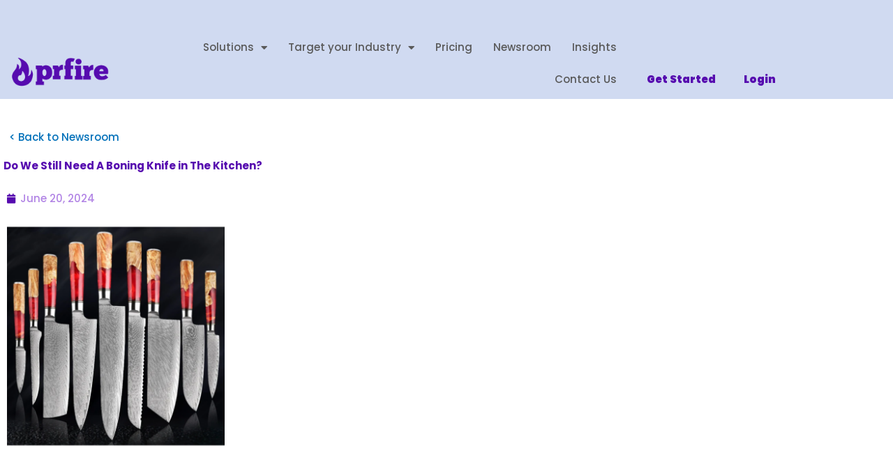

--- FILE ---
content_type: text/html; charset=UTF-8
request_url: https://www.prfire.co.uk/news-releases/do-we-still-need-a-boning-knife-in-the-kitchen/
body_size: 34647
content:
<!DOCTYPE html>
<html lang="en-GB" prefix="og: https://ogp.me/ns#">
<head>
<meta charset="UTF-8">
<meta name="viewport" content="width=device-width, initial-scale=1">
	<link rel="profile" href="https://gmpg.org/xfn/11"> 
	<script id="cookieyes" type="text/javascript" src="https://cdn-cookieyes.com/client_data/da10a6dd0eaff726b65358f1/script.js"></script>
<!-- Search Engine Optimization by Rank Math - https://rankmath.com/ -->
<title>Do We Still Need A Boning Knife In The Kitchen?</title>
<meta name="description" content="Every now and then, when equipping a kitchen, one questions himself on which tools are really mandatory and which are optional. This part of knives generally"/>
<meta name="robots" content="nofollow, index, max-snippet:200, max-video-preview:5, max-image-preview:standard"/>
<link rel="canonical" href="https://www.prfire.co.uk/news-releases/do-we-still-need-a-boning-knife-in-the-kitchen/" />
<meta property="og:locale" content="en_GB" />
<meta property="og:type" content="article" />
<meta property="og:title" content="Do We Still Need A Boning Knife In The Kitchen?" />
<meta property="og:description" content="Every now and then, when equipping a kitchen, one questions himself on which tools are really mandatory and which are optional. This part of knives generally" />
<meta property="og:url" content="https://www.prfire.co.uk/news-releases/do-we-still-need-a-boning-knife-in-the-kitchen/" />
<meta property="og:site_name" content="PR Fire" />
<meta property="article:publisher" content="https://www.facebook.com/prfire.uk" />
<meta property="article:author" content="https://www.facebook.com/prfire.uk" />
<meta property="og:updated_time" content="2024-06-20T08:48:01+00:00" />
<meta property="og:image" content="https://www.prfire.co.uk/wp-content/uploads/2024/06/SAKUTO-作東-Japanese-Damascus-Steel-Kitchen-Knife-Set-With-Coloured-Re-–-Sakuto-Knives.png" />
<meta property="og:image:secure_url" content="https://www.prfire.co.uk/wp-content/uploads/2024/06/SAKUTO-作東-Japanese-Damascus-Steel-Kitchen-Knife-Set-With-Coloured-Re-–-Sakuto-Knives.png" />
<meta property="og:image:width" content="744" />
<meta property="og:image:height" content="1193" />
<meta property="og:image:alt" content="Do We Still Need A Boning Knife in The Kitchen?" />
<meta property="og:image:type" content="image/png" />
<meta name="twitter:card" content="summary_large_image" />
<meta name="twitter:title" content="Do We Still Need A Boning Knife In The Kitchen?" />
<meta name="twitter:description" content="Every now and then, when equipping a kitchen, one questions himself on which tools are really mandatory and which are optional. This part of knives generally" />
<meta name="twitter:site" content="@https://x.com/prfire" />
<meta name="twitter:creator" content="@https://x.com/prfire" />
<meta name="twitter:image" content="https://www.prfire.co.uk/wp-content/uploads/2024/06/SAKUTO-作東-Japanese-Damascus-Steel-Kitchen-Knife-Set-With-Coloured-Re-–-Sakuto-Knives.png" />
<meta name="twitter:label1" content="Written by" />
<meta name="twitter:data1" content="Laura Johnson" />
<meta name="twitter:label2" content="Time to read" />
<meta name="twitter:data2" content="5 minutes" />
<!-- /Rank Math WordPress SEO plugin -->

<link rel='dns-prefetch' href='//www.prfire.co.uk' />
<link rel='dns-prefetch' href='//js-eu1.hs-scripts.com' />
<link rel="alternate" type="application/rss+xml" title="PR Fire &raquo; Feed" href="https://www.prfire.co.uk/feed/" />
<link rel="alternate" type="application/rss+xml" title="PR Fire &raquo; Comments Feed" href="https://www.prfire.co.uk/comments/feed/" />
<link rel="alternate" title="oEmbed (JSON)" type="application/json+oembed" href="https://www.prfire.co.uk/wp-json/oembed/1.0/embed?url=https%3A%2F%2Fwww.prfire.co.uk%2Fnews-releases%2Fdo-we-still-need-a-boning-knife-in-the-kitchen%2F" />
<link rel="alternate" title="oEmbed (XML)" type="text/xml+oembed" href="https://www.prfire.co.uk/wp-json/oembed/1.0/embed?url=https%3A%2F%2Fwww.prfire.co.uk%2Fnews-releases%2Fdo-we-still-need-a-boning-knife-in-the-kitchen%2F&#038;format=xml" />
<style id='wp-img-auto-sizes-contain-inline-css'>
img:is([sizes=auto i],[sizes^="auto," i]){contain-intrinsic-size:3000px 1500px}
/*# sourceURL=wp-img-auto-sizes-contain-inline-css */
</style>
<link rel='stylesheet' id='br_style-css' href='https://www.prfire.co.uk/wp-content/plugins/wp-articles-importer/css/style.css?ver=6.9' media='all' />
<link rel='stylesheet' id='astra-theme-css-css' href='https://www.prfire.co.uk/wp-content/themes/astra/assets/css/minified/main.min.css?ver=4.11.13' media='all' />
<style id='astra-theme-css-inline-css'>
:root{--ast-post-nav-space:0;--ast-container-default-xlg-padding:3em;--ast-container-default-lg-padding:3em;--ast-container-default-slg-padding:2em;--ast-container-default-md-padding:3em;--ast-container-default-sm-padding:3em;--ast-container-default-xs-padding:2.4em;--ast-container-default-xxs-padding:1.8em;--ast-code-block-background:#EEEEEE;--ast-comment-inputs-background:#FAFAFA;--ast-normal-container-width:1200px;--ast-narrow-container-width:750px;--ast-blog-title-font-weight:normal;--ast-blog-meta-weight:inherit;--ast-global-color-primary:var(--ast-global-color-5);--ast-global-color-secondary:var(--ast-global-color-4);--ast-global-color-alternate-background:var(--ast-global-color-7);--ast-global-color-subtle-background:var(--ast-global-color-6);--ast-bg-style-guide:#F8FAFC;--ast-shadow-style-guide:0px 0px 4px 0 #00000057;--ast-global-dark-bg-style:#fff;--ast-global-dark-lfs:#fbfbfb;--ast-widget-bg-color:#fafafa;--ast-wc-container-head-bg-color:#fbfbfb;--ast-title-layout-bg:#eeeeee;--ast-search-border-color:#e7e7e7;--ast-lifter-hover-bg:#e6e6e6;--ast-gallery-block-color:#000;--srfm-color-input-label:var(--ast-global-color-2);}html{font-size:93.75%;}a{color:var(--ast-global-color-0);}a:hover,a:focus{color:var(--ast-global-color-1);}body,button,input,select,textarea,.ast-button,.ast-custom-button{font-family:-apple-system,BlinkMacSystemFont,Segoe UI,Roboto,Oxygen-Sans,Ubuntu,Cantarell,Helvetica Neue,sans-serif;font-weight:inherit;font-size:15px;font-size:1rem;line-height:var(--ast-body-line-height,1.65em);}blockquote{color:var(--ast-global-color-3);}h1,h2,h3,h4,h5,h6,.entry-content :where(h1,h2,h3,h4,h5,h6),.site-title,.site-title a{font-weight:600;}.ast-site-identity .site-title a{color:var(--ast-global-color-2);}.site-title{font-size:35px;font-size:2.3333333333333rem;display:none;}.site-header .site-description{font-size:15px;font-size:1rem;display:none;}.entry-title{font-size:26px;font-size:1.7333333333333rem;}.archive .ast-article-post .ast-article-inner,.blog .ast-article-post .ast-article-inner,.archive .ast-article-post .ast-article-inner:hover,.blog .ast-article-post .ast-article-inner:hover{overflow:hidden;}h1,.entry-content :where(h1){font-size:40px;font-size:2.6666666666667rem;font-weight:600;line-height:1.4em;}h2,.entry-content :where(h2){font-size:32px;font-size:2.1333333333333rem;font-weight:600;line-height:1.3em;}h3,.entry-content :where(h3){font-size:26px;font-size:1.7333333333333rem;font-weight:600;line-height:1.3em;}h4,.entry-content :where(h4){font-size:24px;font-size:1.6rem;line-height:1.2em;font-weight:600;}h5,.entry-content :where(h5){font-size:20px;font-size:1.3333333333333rem;line-height:1.2em;font-weight:600;}h6,.entry-content :where(h6){font-size:16px;font-size:1.0666666666667rem;line-height:1.25em;font-weight:600;}::selection{background-color:var(--ast-global-color-0);color:#ffffff;}body,h1,h2,h3,h4,h5,h6,.entry-title a,.entry-content :where(h1,h2,h3,h4,h5,h6){color:var(--ast-global-color-3);}.tagcloud a:hover,.tagcloud a:focus,.tagcloud a.current-item{color:#ffffff;border-color:var(--ast-global-color-0);background-color:var(--ast-global-color-0);}input:focus,input[type="text"]:focus,input[type="email"]:focus,input[type="url"]:focus,input[type="password"]:focus,input[type="reset"]:focus,input[type="search"]:focus,textarea:focus{border-color:var(--ast-global-color-0);}input[type="radio"]:checked,input[type=reset],input[type="checkbox"]:checked,input[type="checkbox"]:hover:checked,input[type="checkbox"]:focus:checked,input[type=range]::-webkit-slider-thumb{border-color:var(--ast-global-color-0);background-color:var(--ast-global-color-0);box-shadow:none;}.site-footer a:hover + .post-count,.site-footer a:focus + .post-count{background:var(--ast-global-color-0);border-color:var(--ast-global-color-0);}.single .nav-links .nav-previous,.single .nav-links .nav-next{color:var(--ast-global-color-0);}.entry-meta,.entry-meta *{line-height:1.45;color:var(--ast-global-color-0);}.entry-meta a:not(.ast-button):hover,.entry-meta a:not(.ast-button):hover *,.entry-meta a:not(.ast-button):focus,.entry-meta a:not(.ast-button):focus *,.page-links > .page-link,.page-links .page-link:hover,.post-navigation a:hover{color:var(--ast-global-color-1);}#cat option,.secondary .calendar_wrap thead a,.secondary .calendar_wrap thead a:visited{color:var(--ast-global-color-0);}.secondary .calendar_wrap #today,.ast-progress-val span{background:var(--ast-global-color-0);}.secondary a:hover + .post-count,.secondary a:focus + .post-count{background:var(--ast-global-color-0);border-color:var(--ast-global-color-0);}.calendar_wrap #today > a{color:#ffffff;}.page-links .page-link,.single .post-navigation a{color:var(--ast-global-color-0);}.ast-search-menu-icon .search-form button.search-submit{padding:0 4px;}.ast-search-menu-icon form.search-form{padding-right:0;}.ast-search-menu-icon.slide-search input.search-field{width:0;}.ast-header-search .ast-search-menu-icon.ast-dropdown-active .search-form,.ast-header-search .ast-search-menu-icon.ast-dropdown-active .search-field:focus{transition:all 0.2s;}.search-form input.search-field:focus{outline:none;}.ast-archive-title{color:var(--ast-global-color-2);}.widget-title,.widget .wp-block-heading{font-size:21px;font-size:1.4rem;color:var(--ast-global-color-2);}.ast-single-post .entry-content a,.ast-comment-content a:not(.ast-comment-edit-reply-wrap a){text-decoration:underline;}.ast-single-post .wp-block-button .wp-block-button__link,.ast-single-post .elementor-widget-button .elementor-button,.ast-single-post .entry-content .uagb-tab a,.ast-single-post .entry-content .uagb-ifb-cta a,.ast-single-post .entry-content .wp-block-uagb-buttons a,.ast-single-post .entry-content .uabb-module-content a,.ast-single-post .entry-content .uagb-post-grid a,.ast-single-post .entry-content .uagb-timeline a,.ast-single-post .entry-content .uagb-toc__wrap a,.ast-single-post .entry-content .uagb-taxomony-box a,.entry-content .wp-block-latest-posts > li > a,.ast-single-post .entry-content .wp-block-file__button,a.ast-post-filter-single,.ast-single-post .wp-block-buttons .wp-block-button.is-style-outline .wp-block-button__link,.ast-single-post .ast-comment-content .comment-reply-link,.ast-single-post .ast-comment-content .comment-edit-link{text-decoration:none;}.ast-search-menu-icon.slide-search a:focus-visible:focus-visible,.astra-search-icon:focus-visible,#close:focus-visible,a:focus-visible,.ast-menu-toggle:focus-visible,.site .skip-link:focus-visible,.wp-block-loginout input:focus-visible,.wp-block-search.wp-block-search__button-inside .wp-block-search__inside-wrapper,.ast-header-navigation-arrow:focus-visible,.ast-orders-table__row .ast-orders-table__cell:focus-visible,a#ast-apply-coupon:focus-visible,#ast-apply-coupon:focus-visible,#close:focus-visible,.button.search-submit:focus-visible,#search_submit:focus,.normal-search:focus-visible,.ast-header-account-wrap:focus-visible,.astra-cart-drawer-close:focus,.ast-single-variation:focus,.ast-button:focus{outline-style:dotted;outline-color:inherit;outline-width:thin;}input:focus,input[type="text"]:focus,input[type="email"]:focus,input[type="url"]:focus,input[type="password"]:focus,input[type="reset"]:focus,input[type="search"]:focus,input[type="number"]:focus,textarea:focus,.wp-block-search__input:focus,[data-section="section-header-mobile-trigger"] .ast-button-wrap .ast-mobile-menu-trigger-minimal:focus,.ast-mobile-popup-drawer.active .menu-toggle-close:focus,#ast-scroll-top:focus,#coupon_code:focus,#ast-coupon-code:focus{border-style:dotted;border-color:inherit;border-width:thin;}input{outline:none;}.ast-logo-title-inline .site-logo-img{padding-right:1em;}.site-logo-img img{ transition:all 0.2s linear;}body .ast-oembed-container *{position:absolute;top:0;width:100%;height:100%;left:0;}body .wp-block-embed-pocket-casts .ast-oembed-container *{position:unset;}.ast-single-post-featured-section + article {margin-top: 2em;}.site-content .ast-single-post-featured-section img {width: 100%;overflow: hidden;object-fit: cover;}.site > .ast-single-related-posts-container {margin-top: 0;}@media (min-width: 922px) {.ast-desktop .ast-container--narrow {max-width: var(--ast-narrow-container-width);margin: 0 auto;}}.ast-page-builder-template .hentry {margin: 0;}.ast-page-builder-template .site-content > .ast-container {max-width: 100%;padding: 0;}.ast-page-builder-template .site .site-content #primary {padding: 0;margin: 0;}.ast-page-builder-template .no-results {text-align: center;margin: 4em auto;}.ast-page-builder-template .ast-pagination {padding: 2em;}.ast-page-builder-template .entry-header.ast-no-title.ast-no-thumbnail {margin-top: 0;}.ast-page-builder-template .entry-header.ast-header-without-markup {margin-top: 0;margin-bottom: 0;}.ast-page-builder-template .entry-header.ast-no-title.ast-no-meta {margin-bottom: 0;}.ast-page-builder-template.single .post-navigation {padding-bottom: 2em;}.ast-page-builder-template.single-post .site-content > .ast-container {max-width: 100%;}.ast-page-builder-template .entry-header {margin-top: 2em;margin-left: auto;margin-right: auto;}.ast-single-post.ast-page-builder-template .site-main > article {padding-top: 2em;padding-left: 20px;padding-right: 20px;}.ast-page-builder-template .ast-archive-description {margin: 2em auto 0;padding-left: 20px;padding-right: 20px;}.ast-page-builder-template .ast-row {margin-left: 0;margin-right: 0;}.single.ast-page-builder-template .entry-header + .entry-content,.single.ast-page-builder-template .ast-single-entry-banner + .site-content article .entry-content {margin-bottom: 2em;}@media(min-width: 921px) {.ast-page-builder-template.archive.ast-right-sidebar .ast-row article,.ast-page-builder-template.archive.ast-left-sidebar .ast-row article {padding-left: 0;padding-right: 0;}}@media (max-width:921.9px){#ast-desktop-header{display:none;}}@media (min-width:922px){#ast-mobile-header{display:none;}}@media( max-width: 420px ) {.single .nav-links .nav-previous,.single .nav-links .nav-next {width: 100%;text-align: center;}}.wp-block-buttons.aligncenter{justify-content:center;}@media (max-width:921px){.ast-theme-transparent-header #primary,.ast-theme-transparent-header #secondary{padding:0;}}@media (max-width:921px){.ast-plain-container.ast-no-sidebar #primary{padding:0;}}.ast-plain-container.ast-no-sidebar #primary{margin-top:0;margin-bottom:0;}@media (min-width:1200px){.ast-plain-container.ast-no-sidebar #primary{margin-top:60px;margin-bottom:60px;}}.wp-block-button.is-style-outline .wp-block-button__link{border-color:var(--ast-global-color-0);}div.wp-block-button.is-style-outline > .wp-block-button__link:not(.has-text-color),div.wp-block-button.wp-block-button__link.is-style-outline:not(.has-text-color){color:var(--ast-global-color-0);}.wp-block-button.is-style-outline .wp-block-button__link:hover,.wp-block-buttons .wp-block-button.is-style-outline .wp-block-button__link:focus,.wp-block-buttons .wp-block-button.is-style-outline > .wp-block-button__link:not(.has-text-color):hover,.wp-block-buttons .wp-block-button.wp-block-button__link.is-style-outline:not(.has-text-color):hover{color:#ffffff;background-color:var(--ast-global-color-1);border-color:var(--ast-global-color-1);}.post-page-numbers.current .page-link,.ast-pagination .page-numbers.current{color:#ffffff;border-color:var(--ast-global-color-0);background-color:var(--ast-global-color-0);}.wp-block-button.is-style-outline .wp-block-button__link.wp-element-button,.ast-outline-button{border-color:var(--ast-global-color-0);font-family:inherit;font-weight:inherit;line-height:1em;}.wp-block-buttons .wp-block-button.is-style-outline > .wp-block-button__link:not(.has-text-color),.wp-block-buttons .wp-block-button.wp-block-button__link.is-style-outline:not(.has-text-color),.ast-outline-button{color:var(--ast-global-color-0);}.wp-block-button.is-style-outline .wp-block-button__link:hover,.wp-block-buttons .wp-block-button.is-style-outline .wp-block-button__link:focus,.wp-block-buttons .wp-block-button.is-style-outline > .wp-block-button__link:not(.has-text-color):hover,.wp-block-buttons .wp-block-button.wp-block-button__link.is-style-outline:not(.has-text-color):hover,.ast-outline-button:hover,.ast-outline-button:focus,.wp-block-uagb-buttons-child .uagb-buttons-repeater.ast-outline-button:hover,.wp-block-uagb-buttons-child .uagb-buttons-repeater.ast-outline-button:focus{color:#ffffff;background-color:var(--ast-global-color-1);border-color:var(--ast-global-color-1);}.wp-block-button .wp-block-button__link.wp-element-button.is-style-outline:not(.has-background),.wp-block-button.is-style-outline>.wp-block-button__link.wp-element-button:not(.has-background),.ast-outline-button{background-color:transparent;}.entry-content[data-ast-blocks-layout] > figure{margin-bottom:1em;}h1.widget-title{font-weight:600;}h2.widget-title{font-weight:600;}h3.widget-title{font-weight:600;}.elementor-widget-container .elementor-loop-container .e-loop-item[data-elementor-type="loop-item"]{width:100%;}#page{display:flex;flex-direction:column;min-height:100vh;}.ast-404-layout-1 h1.page-title{color:var(--ast-global-color-2);}.single .post-navigation a{line-height:1em;height:inherit;}.error-404 .page-sub-title{font-size:1.5rem;font-weight:inherit;}.search .site-content .content-area .search-form{margin-bottom:0;}#page .site-content{flex-grow:1;}.widget{margin-bottom:1.25em;}#secondary li{line-height:1.5em;}#secondary .wp-block-group h2{margin-bottom:0.7em;}#secondary h2{font-size:1.7rem;}.ast-separate-container .ast-article-post,.ast-separate-container .ast-article-single,.ast-separate-container .comment-respond{padding:3em;}.ast-separate-container .ast-article-single .ast-article-single{padding:0;}.ast-article-single .wp-block-post-template-is-layout-grid{padding-left:0;}.ast-separate-container .comments-title,.ast-narrow-container .comments-title{padding:1.5em 2em;}.ast-page-builder-template .comment-form-textarea,.ast-comment-formwrap .ast-grid-common-col{padding:0;}.ast-comment-formwrap{padding:0;display:inline-flex;column-gap:20px;width:100%;margin-left:0;margin-right:0;}.comments-area textarea#comment:focus,.comments-area textarea#comment:active,.comments-area .ast-comment-formwrap input[type="text"]:focus,.comments-area .ast-comment-formwrap input[type="text"]:active {box-shadow:none;outline:none;}.archive.ast-page-builder-template .entry-header{margin-top:2em;}.ast-page-builder-template .ast-comment-formwrap{width:100%;}.entry-title{margin-bottom:0.5em;}.ast-archive-description p{font-size:inherit;font-weight:inherit;line-height:inherit;}.ast-separate-container .ast-comment-list li.depth-1,.hentry{margin-bottom:2em;}@media (min-width:921px){.ast-left-sidebar.ast-page-builder-template #secondary,.archive.ast-right-sidebar.ast-page-builder-template .site-main{padding-left:20px;padding-right:20px;}}@media (max-width:544px){.ast-comment-formwrap.ast-row{column-gap:10px;display:inline-block;}#ast-commentform .ast-grid-common-col{position:relative;width:100%;}}@media (min-width:1201px){.ast-separate-container .ast-article-post,.ast-separate-container .ast-article-single,.ast-separate-container .ast-author-box,.ast-separate-container .ast-404-layout-1,.ast-separate-container .no-results{padding:3em;}}@media (max-width:921px){.ast-left-sidebar #content > .ast-container{display:flex;flex-direction:column-reverse;width:100%;}}@media (min-width:922px){.ast-separate-container.ast-right-sidebar #primary,.ast-separate-container.ast-left-sidebar #primary{border:0;}.search-no-results.ast-separate-container #primary{margin-bottom:4em;}}.wp-block-button .wp-block-button__link{color:#ffffff;}.wp-block-button .wp-block-button__link:hover,.wp-block-button .wp-block-button__link:focus{color:#ffffff;background-color:var(--ast-global-color-1);border-color:var(--ast-global-color-1);}.elementor-widget-heading h1.elementor-heading-title{line-height:1.4em;}.elementor-widget-heading h2.elementor-heading-title{line-height:1.3em;}.elementor-widget-heading h3.elementor-heading-title{line-height:1.3em;}.elementor-widget-heading h4.elementor-heading-title{line-height:1.2em;}.elementor-widget-heading h5.elementor-heading-title{line-height:1.2em;}.elementor-widget-heading h6.elementor-heading-title{line-height:1.25em;}.wp-block-button .wp-block-button__link,.wp-block-search .wp-block-search__button,body .wp-block-file .wp-block-file__button{border-color:var(--ast-global-color-0);background-color:var(--ast-global-color-0);color:#ffffff;font-family:inherit;font-weight:inherit;line-height:1em;padding-top:15px;padding-right:30px;padding-bottom:15px;padding-left:30px;}@media (max-width:921px){.wp-block-button .wp-block-button__link,.wp-block-search .wp-block-search__button,body .wp-block-file .wp-block-file__button{padding-top:14px;padding-right:28px;padding-bottom:14px;padding-left:28px;}}@media (max-width:544px){.wp-block-button .wp-block-button__link,.wp-block-search .wp-block-search__button,body .wp-block-file .wp-block-file__button{padding-top:12px;padding-right:24px;padding-bottom:12px;padding-left:24px;}}.menu-toggle,button,.ast-button,.ast-custom-button,.button,input#submit,input[type="button"],input[type="submit"],input[type="reset"],form[CLASS*="wp-block-search__"].wp-block-search .wp-block-search__inside-wrapper .wp-block-search__button,body .wp-block-file .wp-block-file__button,.search .search-submit{border-style:solid;border-top-width:0;border-right-width:0;border-left-width:0;border-bottom-width:0;color:#ffffff;border-color:var(--ast-global-color-0);background-color:var(--ast-global-color-0);padding-top:15px;padding-right:30px;padding-bottom:15px;padding-left:30px;font-family:inherit;font-weight:inherit;line-height:1em;}button:focus,.menu-toggle:hover,button:hover,.ast-button:hover,.ast-custom-button:hover .button:hover,.ast-custom-button:hover ,input[type=reset]:hover,input[type=reset]:focus,input#submit:hover,input#submit:focus,input[type="button"]:hover,input[type="button"]:focus,input[type="submit"]:hover,input[type="submit"]:focus,form[CLASS*="wp-block-search__"].wp-block-search .wp-block-search__inside-wrapper .wp-block-search__button:hover,form[CLASS*="wp-block-search__"].wp-block-search .wp-block-search__inside-wrapper .wp-block-search__button:focus,body .wp-block-file .wp-block-file__button:hover,body .wp-block-file .wp-block-file__button:focus{color:#ffffff;background-color:var(--ast-global-color-1);border-color:var(--ast-global-color-1);}form[CLASS*="wp-block-search__"].wp-block-search .wp-block-search__inside-wrapper .wp-block-search__button.has-icon{padding-top:calc(15px - 3px);padding-right:calc(30px - 3px);padding-bottom:calc(15px - 3px);padding-left:calc(30px - 3px);}@media (max-width:921px){.menu-toggle,button,.ast-button,.ast-custom-button,.button,input#submit,input[type="button"],input[type="submit"],input[type="reset"],form[CLASS*="wp-block-search__"].wp-block-search .wp-block-search__inside-wrapper .wp-block-search__button,body .wp-block-file .wp-block-file__button,.search .search-submit{padding-top:14px;padding-right:28px;padding-bottom:14px;padding-left:28px;}}@media (max-width:544px){.menu-toggle,button,.ast-button,.ast-custom-button,.button,input#submit,input[type="button"],input[type="submit"],input[type="reset"],form[CLASS*="wp-block-search__"].wp-block-search .wp-block-search__inside-wrapper .wp-block-search__button,body .wp-block-file .wp-block-file__button,.search .search-submit{padding-top:12px;padding-right:24px;padding-bottom:12px;padding-left:24px;}}@media (max-width:921px){.ast-mobile-header-stack .main-header-bar .ast-search-menu-icon{display:inline-block;}.ast-header-break-point.ast-header-custom-item-outside .ast-mobile-header-stack .main-header-bar .ast-search-icon{margin:0;}.ast-comment-avatar-wrap img{max-width:2.5em;}.ast-comment-meta{padding:0 1.8888em 1.3333em;}.ast-separate-container .ast-comment-list li.depth-1{padding:1.5em 2.14em;}.ast-separate-container .comment-respond{padding:2em 2.14em;}}@media (min-width:544px){.ast-container{max-width:100%;}}@media (max-width:544px){.ast-separate-container .ast-article-post,.ast-separate-container .ast-article-single,.ast-separate-container .comments-title,.ast-separate-container .ast-archive-description{padding:1.5em 1em;}.ast-separate-container #content .ast-container{padding-left:0.54em;padding-right:0.54em;}.ast-separate-container .ast-comment-list .bypostauthor{padding:.5em;}.ast-search-menu-icon.ast-dropdown-active .search-field{width:170px;}} #ast-mobile-header .ast-site-header-cart-li a{pointer-events:none;}.ast-separate-container{background-color:var(--ast-global-color-4);}@media (max-width:921px){.site-title{display:block;}.site-header .site-description{display:none;}h1,.entry-content :where(h1){font-size:30px;}h2,.entry-content :where(h2){font-size:25px;}h3,.entry-content :where(h3){font-size:20px;}}@media (max-width:544px){.site-title{display:block;}.site-header .site-description{display:none;}h1,.entry-content :where(h1){font-size:30px;}h2,.entry-content :where(h2){font-size:25px;}h3,.entry-content :where(h3){font-size:20px;}}@media (max-width:921px){html{font-size:85.5%;}}@media (max-width:544px){html{font-size:85.5%;}}@media (min-width:922px){.ast-container{max-width:1240px;}}@media (min-width:922px){.site-content .ast-container{display:flex;}}@media (max-width:921px){.site-content .ast-container{flex-direction:column;}}@media (min-width:922px){.main-header-menu .sub-menu .menu-item.ast-left-align-sub-menu:hover > .sub-menu,.main-header-menu .sub-menu .menu-item.ast-left-align-sub-menu.focus > .sub-menu{margin-left:-0px;}}.site .comments-area{padding-bottom:3em;}.wp-block-file {display: flex;align-items: center;flex-wrap: wrap;justify-content: space-between;}.wp-block-pullquote {border: none;}.wp-block-pullquote blockquote::before {content: "\201D";font-family: "Helvetica",sans-serif;display: flex;transform: rotate( 180deg );font-size: 6rem;font-style: normal;line-height: 1;font-weight: bold;align-items: center;justify-content: center;}.has-text-align-right > blockquote::before {justify-content: flex-start;}.has-text-align-left > blockquote::before {justify-content: flex-end;}figure.wp-block-pullquote.is-style-solid-color blockquote {max-width: 100%;text-align: inherit;}:root {--wp--custom--ast-default-block-top-padding: 3em;--wp--custom--ast-default-block-right-padding: 3em;--wp--custom--ast-default-block-bottom-padding: 3em;--wp--custom--ast-default-block-left-padding: 3em;--wp--custom--ast-container-width: 1200px;--wp--custom--ast-content-width-size: 1200px;--wp--custom--ast-wide-width-size: calc(1200px + var(--wp--custom--ast-default-block-left-padding) + var(--wp--custom--ast-default-block-right-padding));}.ast-narrow-container {--wp--custom--ast-content-width-size: 750px;--wp--custom--ast-wide-width-size: 750px;}@media(max-width: 921px) {:root {--wp--custom--ast-default-block-top-padding: 3em;--wp--custom--ast-default-block-right-padding: 2em;--wp--custom--ast-default-block-bottom-padding: 3em;--wp--custom--ast-default-block-left-padding: 2em;}}@media(max-width: 544px) {:root {--wp--custom--ast-default-block-top-padding: 3em;--wp--custom--ast-default-block-right-padding: 1.5em;--wp--custom--ast-default-block-bottom-padding: 3em;--wp--custom--ast-default-block-left-padding: 1.5em;}}.entry-content > .wp-block-group,.entry-content > .wp-block-cover,.entry-content > .wp-block-columns {padding-top: var(--wp--custom--ast-default-block-top-padding);padding-right: var(--wp--custom--ast-default-block-right-padding);padding-bottom: var(--wp--custom--ast-default-block-bottom-padding);padding-left: var(--wp--custom--ast-default-block-left-padding);}.ast-plain-container.ast-no-sidebar .entry-content > .alignfull,.ast-page-builder-template .ast-no-sidebar .entry-content > .alignfull {margin-left: calc( -50vw + 50%);margin-right: calc( -50vw + 50%);max-width: 100vw;width: 100vw;}.ast-plain-container.ast-no-sidebar .entry-content .alignfull .alignfull,.ast-page-builder-template.ast-no-sidebar .entry-content .alignfull .alignfull,.ast-plain-container.ast-no-sidebar .entry-content .alignfull .alignwide,.ast-page-builder-template.ast-no-sidebar .entry-content .alignfull .alignwide,.ast-plain-container.ast-no-sidebar .entry-content .alignwide .alignfull,.ast-page-builder-template.ast-no-sidebar .entry-content .alignwide .alignfull,.ast-plain-container.ast-no-sidebar .entry-content .alignwide .alignwide,.ast-page-builder-template.ast-no-sidebar .entry-content .alignwide .alignwide,.ast-plain-container.ast-no-sidebar .entry-content .wp-block-column .alignfull,.ast-page-builder-template.ast-no-sidebar .entry-content .wp-block-column .alignfull,.ast-plain-container.ast-no-sidebar .entry-content .wp-block-column .alignwide,.ast-page-builder-template.ast-no-sidebar .entry-content .wp-block-column .alignwide {margin-left: auto;margin-right: auto;width: 100%;}[data-ast-blocks-layout] .wp-block-separator:not(.is-style-dots) {height: 0;}[data-ast-blocks-layout] .wp-block-separator {margin: 20px auto;}[data-ast-blocks-layout] .wp-block-separator:not(.is-style-wide):not(.is-style-dots) {max-width: 100px;}[data-ast-blocks-layout] .wp-block-separator.has-background {padding: 0;}.entry-content[data-ast-blocks-layout] > * {max-width: var(--wp--custom--ast-content-width-size);margin-left: auto;margin-right: auto;}.entry-content[data-ast-blocks-layout] > .alignwide {max-width: var(--wp--custom--ast-wide-width-size);}.entry-content[data-ast-blocks-layout] .alignfull {max-width: none;}.entry-content .wp-block-columns {margin-bottom: 0;}blockquote {margin: 1.5em;border-color: rgba(0,0,0,0.05);}.wp-block-quote:not(.has-text-align-right):not(.has-text-align-center) {border-left: 5px solid rgba(0,0,0,0.05);}.has-text-align-right > blockquote,blockquote.has-text-align-right {border-right: 5px solid rgba(0,0,0,0.05);}.has-text-align-left > blockquote,blockquote.has-text-align-left {border-left: 5px solid rgba(0,0,0,0.05);}.wp-block-site-tagline,.wp-block-latest-posts .read-more {margin-top: 15px;}.wp-block-loginout p label {display: block;}.wp-block-loginout p:not(.login-remember):not(.login-submit) input {width: 100%;}.wp-block-loginout input:focus {border-color: transparent;}.wp-block-loginout input:focus {outline: thin dotted;}.entry-content .wp-block-media-text .wp-block-media-text__content {padding: 0 0 0 8%;}.entry-content .wp-block-media-text.has-media-on-the-right .wp-block-media-text__content {padding: 0 8% 0 0;}.entry-content .wp-block-media-text.has-background .wp-block-media-text__content {padding: 8%;}.entry-content .wp-block-cover:not([class*="background-color"]):not(.has-text-color.has-link-color) .wp-block-cover__inner-container,.entry-content .wp-block-cover:not([class*="background-color"]) .wp-block-cover-image-text,.entry-content .wp-block-cover:not([class*="background-color"]) .wp-block-cover-text,.entry-content .wp-block-cover-image:not([class*="background-color"]) .wp-block-cover__inner-container,.entry-content .wp-block-cover-image:not([class*="background-color"]) .wp-block-cover-image-text,.entry-content .wp-block-cover-image:not([class*="background-color"]) .wp-block-cover-text {color: var(--ast-global-color-primary,var(--ast-global-color-5));}.wp-block-loginout .login-remember input {width: 1.1rem;height: 1.1rem;margin: 0 5px 4px 0;vertical-align: middle;}.wp-block-latest-posts > li > *:first-child,.wp-block-latest-posts:not(.is-grid) > li:first-child {margin-top: 0;}.entry-content > .wp-block-buttons,.entry-content > .wp-block-uagb-buttons {margin-bottom: 1.5em;}.wp-block-search__inside-wrapper .wp-block-search__input {padding: 0 10px;color: var(--ast-global-color-3);background: var(--ast-global-color-primary,var(--ast-global-color-5));border-color: var(--ast-border-color);}.wp-block-latest-posts .read-more {margin-bottom: 1.5em;}.wp-block-search__no-button .wp-block-search__inside-wrapper .wp-block-search__input {padding-top: 5px;padding-bottom: 5px;}.wp-block-latest-posts .wp-block-latest-posts__post-date,.wp-block-latest-posts .wp-block-latest-posts__post-author {font-size: 1rem;}.wp-block-latest-posts > li > *,.wp-block-latest-posts:not(.is-grid) > li {margin-top: 12px;margin-bottom: 12px;}.ast-page-builder-template .entry-content[data-ast-blocks-layout] > *,.ast-page-builder-template .entry-content[data-ast-blocks-layout] > .alignfull:where(:not(.wp-block-group):not(.uagb-is-root-container):not(.spectra-is-root-container)) > * {max-width: none;}.ast-page-builder-template .entry-content[data-ast-blocks-layout] > .alignwide:where(:not(.uagb-is-root-container):not(.spectra-is-root-container)) > * {max-width: var(--wp--custom--ast-wide-width-size);}.ast-page-builder-template .entry-content[data-ast-blocks-layout] > .inherit-container-width > *,.ast-page-builder-template .entry-content[data-ast-blocks-layout] > *:not(.wp-block-group):where(:not(.uagb-is-root-container):not(.spectra-is-root-container)) > *,.entry-content[data-ast-blocks-layout] > .wp-block-cover .wp-block-cover__inner-container {max-width: var(--wp--custom--ast-content-width-size) ;margin-left: auto;margin-right: auto;}.entry-content[data-ast-blocks-layout] .wp-block-cover:not(.alignleft):not(.alignright) {width: auto;}@media(max-width: 1200px) {.ast-separate-container .entry-content > .alignfull,.ast-separate-container .entry-content[data-ast-blocks-layout] > .alignwide,.ast-plain-container .entry-content[data-ast-blocks-layout] > .alignwide,.ast-plain-container .entry-content .alignfull {margin-left: calc(-1 * min(var(--ast-container-default-xlg-padding),20px)) ;margin-right: calc(-1 * min(var(--ast-container-default-xlg-padding),20px));}}@media(min-width: 1201px) {.ast-separate-container .entry-content > .alignfull {margin-left: calc(-1 * var(--ast-container-default-xlg-padding) );margin-right: calc(-1 * var(--ast-container-default-xlg-padding) );}.ast-separate-container .entry-content[data-ast-blocks-layout] > .alignwide,.ast-plain-container .entry-content[data-ast-blocks-layout] > .alignwide {margin-left: calc(-1 * var(--wp--custom--ast-default-block-left-padding) );margin-right: calc(-1 * var(--wp--custom--ast-default-block-right-padding) );}}@media(min-width: 921px) {.ast-separate-container .entry-content .wp-block-group.alignwide:not(.inherit-container-width) > :where(:not(.alignleft):not(.alignright)),.ast-plain-container .entry-content .wp-block-group.alignwide:not(.inherit-container-width) > :where(:not(.alignleft):not(.alignright)) {max-width: calc( var(--wp--custom--ast-content-width-size) + 80px );}.ast-plain-container.ast-right-sidebar .entry-content[data-ast-blocks-layout] .alignfull,.ast-plain-container.ast-left-sidebar .entry-content[data-ast-blocks-layout] .alignfull {margin-left: -60px;margin-right: -60px;}}@media(min-width: 544px) {.entry-content > .alignleft {margin-right: 20px;}.entry-content > .alignright {margin-left: 20px;}}@media (max-width:544px){.wp-block-columns .wp-block-column:not(:last-child){margin-bottom:20px;}.wp-block-latest-posts{margin:0;}}@media( max-width: 600px ) {.entry-content .wp-block-media-text .wp-block-media-text__content,.entry-content .wp-block-media-text.has-media-on-the-right .wp-block-media-text__content {padding: 8% 0 0;}.entry-content .wp-block-media-text.has-background .wp-block-media-text__content {padding: 8%;}}.ast-narrow-container .site-content .wp-block-uagb-image--align-full .wp-block-uagb-image__figure {max-width: 100%;margin-left: auto;margin-right: auto;}:root .has-ast-global-color-0-color{color:var(--ast-global-color-0);}:root .has-ast-global-color-0-background-color{background-color:var(--ast-global-color-0);}:root .wp-block-button .has-ast-global-color-0-color{color:var(--ast-global-color-0);}:root .wp-block-button .has-ast-global-color-0-background-color{background-color:var(--ast-global-color-0);}:root .has-ast-global-color-1-color{color:var(--ast-global-color-1);}:root .has-ast-global-color-1-background-color{background-color:var(--ast-global-color-1);}:root .wp-block-button .has-ast-global-color-1-color{color:var(--ast-global-color-1);}:root .wp-block-button .has-ast-global-color-1-background-color{background-color:var(--ast-global-color-1);}:root .has-ast-global-color-2-color{color:var(--ast-global-color-2);}:root .has-ast-global-color-2-background-color{background-color:var(--ast-global-color-2);}:root .wp-block-button .has-ast-global-color-2-color{color:var(--ast-global-color-2);}:root .wp-block-button .has-ast-global-color-2-background-color{background-color:var(--ast-global-color-2);}:root .has-ast-global-color-3-color{color:var(--ast-global-color-3);}:root .has-ast-global-color-3-background-color{background-color:var(--ast-global-color-3);}:root .wp-block-button .has-ast-global-color-3-color{color:var(--ast-global-color-3);}:root .wp-block-button .has-ast-global-color-3-background-color{background-color:var(--ast-global-color-3);}:root .has-ast-global-color-4-color{color:var(--ast-global-color-4);}:root .has-ast-global-color-4-background-color{background-color:var(--ast-global-color-4);}:root .wp-block-button .has-ast-global-color-4-color{color:var(--ast-global-color-4);}:root .wp-block-button .has-ast-global-color-4-background-color{background-color:var(--ast-global-color-4);}:root .has-ast-global-color-5-color{color:var(--ast-global-color-5);}:root .has-ast-global-color-5-background-color{background-color:var(--ast-global-color-5);}:root .wp-block-button .has-ast-global-color-5-color{color:var(--ast-global-color-5);}:root .wp-block-button .has-ast-global-color-5-background-color{background-color:var(--ast-global-color-5);}:root .has-ast-global-color-6-color{color:var(--ast-global-color-6);}:root .has-ast-global-color-6-background-color{background-color:var(--ast-global-color-6);}:root .wp-block-button .has-ast-global-color-6-color{color:var(--ast-global-color-6);}:root .wp-block-button .has-ast-global-color-6-background-color{background-color:var(--ast-global-color-6);}:root .has-ast-global-color-7-color{color:var(--ast-global-color-7);}:root .has-ast-global-color-7-background-color{background-color:var(--ast-global-color-7);}:root .wp-block-button .has-ast-global-color-7-color{color:var(--ast-global-color-7);}:root .wp-block-button .has-ast-global-color-7-background-color{background-color:var(--ast-global-color-7);}:root .has-ast-global-color-8-color{color:var(--ast-global-color-8);}:root .has-ast-global-color-8-background-color{background-color:var(--ast-global-color-8);}:root .wp-block-button .has-ast-global-color-8-color{color:var(--ast-global-color-8);}:root .wp-block-button .has-ast-global-color-8-background-color{background-color:var(--ast-global-color-8);}:root{--ast-global-color-0:#0170B9;--ast-global-color-1:#3a3a3a;--ast-global-color-2:#3a3a3a;--ast-global-color-3:#4B4F58;--ast-global-color-4:#F5F5F5;--ast-global-color-5:#FFFFFF;--ast-global-color-6:#E5E5E5;--ast-global-color-7:#424242;--ast-global-color-8:#000000;}:root {--ast-border-color : var(--ast-global-color-6);}.ast-single-entry-banner {-js-display: flex;display: flex;flex-direction: column;justify-content: center;text-align: center;position: relative;background: var(--ast-title-layout-bg);}.ast-single-entry-banner[data-banner-layout="layout-1"] {max-width: 1200px;background: inherit;padding: 20px 0;}.ast-single-entry-banner[data-banner-width-type="custom"] {margin: 0 auto;width: 100%;}.ast-single-entry-banner + .site-content .entry-header {margin-bottom: 0;}.site .ast-author-avatar {--ast-author-avatar-size: ;}a.ast-underline-text {text-decoration: underline;}.ast-container > .ast-terms-link {position: relative;display: block;}a.ast-button.ast-badge-tax {padding: 4px 8px;border-radius: 3px;font-size: inherit;}header.entry-header{text-align:left;}header.entry-header > *:not(:last-child){margin-bottom:10px;}@media (max-width:921px){header.entry-header{text-align:left;}}@media (max-width:544px){header.entry-header{text-align:left;}}.ast-archive-entry-banner {-js-display: flex;display: flex;flex-direction: column;justify-content: center;text-align: center;position: relative;background: var(--ast-title-layout-bg);}.ast-archive-entry-banner[data-banner-width-type="custom"] {margin: 0 auto;width: 100%;}.ast-archive-entry-banner[data-banner-layout="layout-1"] {background: inherit;padding: 20px 0;text-align: left;}body.archive .ast-archive-description{max-width:1200px;width:100%;text-align:left;padding-top:3em;padding-right:3em;padding-bottom:3em;padding-left:3em;}body.archive .ast-archive-description .ast-archive-title,body.archive .ast-archive-description .ast-archive-title *{font-size:40px;font-size:2.6666666666667rem;}body.archive .ast-archive-description > *:not(:last-child){margin-bottom:10px;}@media (max-width:921px){body.archive .ast-archive-description{text-align:left;}}@media (max-width:544px){body.archive .ast-archive-description{text-align:left;}}.ast-breadcrumbs .trail-browse,.ast-breadcrumbs .trail-items,.ast-breadcrumbs .trail-items li{display:inline-block;margin:0;padding:0;border:none;background:inherit;text-indent:0;text-decoration:none;}.ast-breadcrumbs .trail-browse{font-size:inherit;font-style:inherit;font-weight:inherit;color:inherit;}.ast-breadcrumbs .trail-items{list-style:none;}.trail-items li::after{padding:0 0.3em;content:"\00bb";}.trail-items li:last-of-type::after{display:none;}h1,h2,h3,h4,h5,h6,.entry-content :where(h1,h2,h3,h4,h5,h6){color:var(--ast-global-color-2);}.entry-title a{color:var(--ast-global-color-2);}@media (max-width:921px){.ast-builder-grid-row-container.ast-builder-grid-row-tablet-3-firstrow .ast-builder-grid-row > *:first-child,.ast-builder-grid-row-container.ast-builder-grid-row-tablet-3-lastrow .ast-builder-grid-row > *:last-child{grid-column:1 / -1;}}@media (max-width:544px){.ast-builder-grid-row-container.ast-builder-grid-row-mobile-3-firstrow .ast-builder-grid-row > *:first-child,.ast-builder-grid-row-container.ast-builder-grid-row-mobile-3-lastrow .ast-builder-grid-row > *:last-child{grid-column:1 / -1;}}.ast-builder-layout-element[data-section="title_tagline"]{display:flex;}@media (max-width:921px){.ast-header-break-point .ast-builder-layout-element[data-section="title_tagline"]{display:flex;}}@media (max-width:544px){.ast-header-break-point .ast-builder-layout-element[data-section="title_tagline"]{display:flex;}}.ast-builder-menu-1{font-family:inherit;font-weight:inherit;}.ast-builder-menu-1 .sub-menu,.ast-builder-menu-1 .inline-on-mobile .sub-menu{border-top-width:2px;border-bottom-width:0;border-right-width:0;border-left-width:0;border-color:var(--ast-global-color-0);border-style:solid;}.ast-builder-menu-1 .sub-menu .sub-menu{top:-2px;}.ast-builder-menu-1 .main-header-menu > .menu-item > .sub-menu,.ast-builder-menu-1 .main-header-menu > .menu-item > .astra-full-megamenu-wrapper{margin-top:0;}.ast-desktop .ast-builder-menu-1 .main-header-menu > .menu-item > .sub-menu:before,.ast-desktop .ast-builder-menu-1 .main-header-menu > .menu-item > .astra-full-megamenu-wrapper:before{height:calc( 0px + 2px + 5px );}.ast-desktop .ast-builder-menu-1 .menu-item .sub-menu .menu-link{border-style:none;}@media (max-width:921px){.ast-header-break-point .ast-builder-menu-1 .menu-item.menu-item-has-children > .ast-menu-toggle{top:0;}.ast-builder-menu-1 .inline-on-mobile .menu-item.menu-item-has-children > .ast-menu-toggle{right:-15px;}.ast-builder-menu-1 .menu-item-has-children > .menu-link:after{content:unset;}.ast-builder-menu-1 .main-header-menu > .menu-item > .sub-menu,.ast-builder-menu-1 .main-header-menu > .menu-item > .astra-full-megamenu-wrapper{margin-top:0;}}@media (max-width:544px){.ast-header-break-point .ast-builder-menu-1 .menu-item.menu-item-has-children > .ast-menu-toggle{top:0;}.ast-builder-menu-1 .main-header-menu > .menu-item > .sub-menu,.ast-builder-menu-1 .main-header-menu > .menu-item > .astra-full-megamenu-wrapper{margin-top:0;}}.ast-builder-menu-1{display:flex;}@media (max-width:921px){.ast-header-break-point .ast-builder-menu-1{display:flex;}}@media (max-width:544px){.ast-header-break-point .ast-builder-menu-1{display:flex;}}.site-below-footer-wrap{padding-top:20px;padding-bottom:20px;}.site-below-footer-wrap[data-section="section-below-footer-builder"]{background-color:var( --ast-global-color-primary,--ast-global-color-4 );min-height:80px;border-style:solid;border-width:0px;border-top-width:1px;border-top-color:var(--ast-global-color-subtle-background,--ast-global-color-6);}.site-below-footer-wrap[data-section="section-below-footer-builder"] .ast-builder-grid-row{max-width:1200px;min-height:80px;margin-left:auto;margin-right:auto;}.site-below-footer-wrap[data-section="section-below-footer-builder"] .ast-builder-grid-row,.site-below-footer-wrap[data-section="section-below-footer-builder"] .site-footer-section{align-items:flex-start;}.site-below-footer-wrap[data-section="section-below-footer-builder"].ast-footer-row-inline .site-footer-section{display:flex;margin-bottom:0;}.ast-builder-grid-row-full .ast-builder-grid-row{grid-template-columns:1fr;}@media (max-width:921px){.site-below-footer-wrap[data-section="section-below-footer-builder"].ast-footer-row-tablet-inline .site-footer-section{display:flex;margin-bottom:0;}.site-below-footer-wrap[data-section="section-below-footer-builder"].ast-footer-row-tablet-stack .site-footer-section{display:block;margin-bottom:10px;}.ast-builder-grid-row-container.ast-builder-grid-row-tablet-full .ast-builder-grid-row{grid-template-columns:1fr;}}@media (max-width:544px){.site-below-footer-wrap[data-section="section-below-footer-builder"].ast-footer-row-mobile-inline .site-footer-section{display:flex;margin-bottom:0;}.site-below-footer-wrap[data-section="section-below-footer-builder"].ast-footer-row-mobile-stack .site-footer-section{display:block;margin-bottom:10px;}.ast-builder-grid-row-container.ast-builder-grid-row-mobile-full .ast-builder-grid-row{grid-template-columns:1fr;}}.site-below-footer-wrap[data-section="section-below-footer-builder"]{display:grid;}@media (max-width:921px){.ast-header-break-point .site-below-footer-wrap[data-section="section-below-footer-builder"]{display:grid;}}@media (max-width:544px){.ast-header-break-point .site-below-footer-wrap[data-section="section-below-footer-builder"]{display:grid;}}.ast-footer-copyright{text-align:center;}.ast-footer-copyright.site-footer-focus-item {color:var(--ast-global-color-3);}@media (max-width:921px){.ast-footer-copyright{text-align:center;}}@media (max-width:544px){.ast-footer-copyright{text-align:center;}}.ast-footer-copyright.ast-builder-layout-element{display:flex;}@media (max-width:921px){.ast-header-break-point .ast-footer-copyright.ast-builder-layout-element{display:flex;}}@media (max-width:544px){.ast-header-break-point .ast-footer-copyright.ast-builder-layout-element{display:flex;}}.footer-widget-area.widget-area.site-footer-focus-item{width:auto;}.ast-footer-row-inline .footer-widget-area.widget-area.site-footer-focus-item{width:100%;}.elementor-posts-container [CLASS*="ast-width-"]{width:100%;}.elementor-template-full-width .ast-container{display:block;}.elementor-screen-only,.screen-reader-text,.screen-reader-text span,.ui-helper-hidden-accessible{top:0 !important;}@media (max-width:544px){.elementor-element .elementor-wc-products .woocommerce[class*="columns-"] ul.products li.product{width:auto;margin:0;}.elementor-element .woocommerce .woocommerce-result-count{float:none;}}.ast-header-break-point .main-header-bar{border-bottom-width:1px;}@media (min-width:922px){.main-header-bar{border-bottom-width:1px;}}.main-header-menu .menu-item, #astra-footer-menu .menu-item, .main-header-bar .ast-masthead-custom-menu-items{-js-display:flex;display:flex;-webkit-box-pack:center;-webkit-justify-content:center;-moz-box-pack:center;-ms-flex-pack:center;justify-content:center;-webkit-box-orient:vertical;-webkit-box-direction:normal;-webkit-flex-direction:column;-moz-box-orient:vertical;-moz-box-direction:normal;-ms-flex-direction:column;flex-direction:column;}.main-header-menu > .menu-item > .menu-link, #astra-footer-menu > .menu-item > .menu-link{height:100%;-webkit-box-align:center;-webkit-align-items:center;-moz-box-align:center;-ms-flex-align:center;align-items:center;-js-display:flex;display:flex;}.ast-header-break-point .main-navigation ul .menu-item .menu-link .icon-arrow:first-of-type svg{top:.2em;margin-top:0px;margin-left:0px;width:.65em;transform:translate(0, -2px) rotateZ(270deg);}.ast-mobile-popup-content .ast-submenu-expanded > .ast-menu-toggle{transform:rotateX(180deg);overflow-y:auto;}@media (min-width:922px){.ast-builder-menu .main-navigation > ul > li:last-child a{margin-right:0;}}.ast-separate-container .ast-article-inner{background-color:transparent;background-image:none;}.ast-separate-container .ast-article-post{background-color:var(--ast-global-color-5);background-image:none;}@media (max-width:921px){.ast-separate-container .ast-article-post{background-color:var(--ast-global-color-5);background-image:none;}}@media (max-width:544px){.ast-separate-container .ast-article-post{background-color:var(--ast-global-color-5);background-image:none;}}.ast-separate-container .ast-article-single:not(.ast-related-post), .ast-separate-container .error-404, .ast-separate-container .no-results, .single.ast-separate-container .site-main .ast-author-meta, .ast-separate-container .related-posts-title-wrapper, .ast-separate-container .comments-count-wrapper, .ast-box-layout.ast-plain-container .site-content, .ast-padded-layout.ast-plain-container .site-content, .ast-separate-container .ast-archive-description, .ast-separate-container .comments-area .comment-respond, .ast-separate-container .comments-area .ast-comment-list li, .ast-separate-container .comments-area .comments-title{background-color:var(--ast-global-color-5);background-image:none;}@media (max-width:921px){.ast-separate-container .ast-article-single:not(.ast-related-post), .ast-separate-container .error-404, .ast-separate-container .no-results, .single.ast-separate-container .site-main .ast-author-meta, .ast-separate-container .related-posts-title-wrapper, .ast-separate-container .comments-count-wrapper, .ast-box-layout.ast-plain-container .site-content, .ast-padded-layout.ast-plain-container .site-content, .ast-separate-container .ast-archive-description{background-color:var(--ast-global-color-5);background-image:none;}}@media (max-width:544px){.ast-separate-container .ast-article-single:not(.ast-related-post), .ast-separate-container .error-404, .ast-separate-container .no-results, .single.ast-separate-container .site-main .ast-author-meta, .ast-separate-container .related-posts-title-wrapper, .ast-separate-container .comments-count-wrapper, .ast-box-layout.ast-plain-container .site-content, .ast-padded-layout.ast-plain-container .site-content, .ast-separate-container .ast-archive-description{background-color:var(--ast-global-color-5);background-image:none;}}.ast-separate-container.ast-two-container #secondary .widget{background-color:var(--ast-global-color-5);background-image:none;}@media (max-width:921px){.ast-separate-container.ast-two-container #secondary .widget{background-color:var(--ast-global-color-5);background-image:none;}}@media (max-width:544px){.ast-separate-container.ast-two-container #secondary .widget{background-color:var(--ast-global-color-5);background-image:none;}}.ast-plain-container, .ast-page-builder-template{background-color:var(--ast-global-color-5);background-image:none;}@media (max-width:921px){.ast-plain-container, .ast-page-builder-template{background-color:var(--ast-global-color-5);background-image:none;}}@media (max-width:544px){.ast-plain-container, .ast-page-builder-template{background-color:var(--ast-global-color-5);background-image:none;}}.ast-mobile-header-content > *,.ast-desktop-header-content > * {padding: 10px 0;height: auto;}.ast-mobile-header-content > *:first-child,.ast-desktop-header-content > *:first-child {padding-top: 10px;}.ast-mobile-header-content > .ast-builder-menu,.ast-desktop-header-content > .ast-builder-menu {padding-top: 0;}.ast-mobile-header-content > *:last-child,.ast-desktop-header-content > *:last-child {padding-bottom: 0;}.ast-mobile-header-content .ast-search-menu-icon.ast-inline-search label,.ast-desktop-header-content .ast-search-menu-icon.ast-inline-search label {width: 100%;}.ast-desktop-header-content .main-header-bar-navigation .ast-submenu-expanded > .ast-menu-toggle::before {transform: rotateX(180deg);}#ast-desktop-header .ast-desktop-header-content,.ast-mobile-header-content .ast-search-icon,.ast-desktop-header-content .ast-search-icon,.ast-mobile-header-wrap .ast-mobile-header-content,.ast-main-header-nav-open.ast-popup-nav-open .ast-mobile-header-wrap .ast-mobile-header-content,.ast-main-header-nav-open.ast-popup-nav-open .ast-desktop-header-content {display: none;}.ast-main-header-nav-open.ast-header-break-point #ast-desktop-header .ast-desktop-header-content,.ast-main-header-nav-open.ast-header-break-point .ast-mobile-header-wrap .ast-mobile-header-content {display: block;}.ast-desktop .ast-desktop-header-content .astra-menu-animation-slide-up > .menu-item > .sub-menu,.ast-desktop .ast-desktop-header-content .astra-menu-animation-slide-up > .menu-item .menu-item > .sub-menu,.ast-desktop .ast-desktop-header-content .astra-menu-animation-slide-down > .menu-item > .sub-menu,.ast-desktop .ast-desktop-header-content .astra-menu-animation-slide-down > .menu-item .menu-item > .sub-menu,.ast-desktop .ast-desktop-header-content .astra-menu-animation-fade > .menu-item > .sub-menu,.ast-desktop .ast-desktop-header-content .astra-menu-animation-fade > .menu-item .menu-item > .sub-menu {opacity: 1;visibility: visible;}.ast-hfb-header.ast-default-menu-enable.ast-header-break-point .ast-mobile-header-wrap .ast-mobile-header-content .main-header-bar-navigation {width: unset;margin: unset;}.ast-mobile-header-content.content-align-flex-end .main-header-bar-navigation .menu-item-has-children > .ast-menu-toggle,.ast-desktop-header-content.content-align-flex-end .main-header-bar-navigation .menu-item-has-children > .ast-menu-toggle {left: calc( 20px - 0.907em);right: auto;}.ast-mobile-header-content .ast-search-menu-icon,.ast-mobile-header-content .ast-search-menu-icon.slide-search,.ast-desktop-header-content .ast-search-menu-icon,.ast-desktop-header-content .ast-search-menu-icon.slide-search {width: 100%;position: relative;display: block;right: auto;transform: none;}.ast-mobile-header-content .ast-search-menu-icon.slide-search .search-form,.ast-mobile-header-content .ast-search-menu-icon .search-form,.ast-desktop-header-content .ast-search-menu-icon.slide-search .search-form,.ast-desktop-header-content .ast-search-menu-icon .search-form {right: 0;visibility: visible;opacity: 1;position: relative;top: auto;transform: none;padding: 0;display: block;overflow: hidden;}.ast-mobile-header-content .ast-search-menu-icon.ast-inline-search .search-field,.ast-mobile-header-content .ast-search-menu-icon .search-field,.ast-desktop-header-content .ast-search-menu-icon.ast-inline-search .search-field,.ast-desktop-header-content .ast-search-menu-icon .search-field {width: 100%;padding-right: 5.5em;}.ast-mobile-header-content .ast-search-menu-icon .search-submit,.ast-desktop-header-content .ast-search-menu-icon .search-submit {display: block;position: absolute;height: 100%;top: 0;right: 0;padding: 0 1em;border-radius: 0;}.ast-hfb-header.ast-default-menu-enable.ast-header-break-point .ast-mobile-header-wrap .ast-mobile-header-content .main-header-bar-navigation ul .sub-menu .menu-link {padding-left: 30px;}.ast-hfb-header.ast-default-menu-enable.ast-header-break-point .ast-mobile-header-wrap .ast-mobile-header-content .main-header-bar-navigation .sub-menu .menu-item .menu-item .menu-link {padding-left: 40px;}.ast-mobile-popup-drawer.active .ast-mobile-popup-inner{background-color:#ffffff;;}.ast-mobile-header-wrap .ast-mobile-header-content, .ast-desktop-header-content{background-color:#ffffff;;}.ast-mobile-popup-content > *, .ast-mobile-header-content > *, .ast-desktop-popup-content > *, .ast-desktop-header-content > *{padding-top:0;padding-bottom:0;}.content-align-flex-start .ast-builder-layout-element{justify-content:flex-start;}.content-align-flex-start .main-header-menu{text-align:left;}.ast-mobile-popup-drawer.active .menu-toggle-close{color:#3a3a3a;}.ast-mobile-header-wrap .ast-primary-header-bar,.ast-primary-header-bar .site-primary-header-wrap{min-height:80px;}.ast-desktop .ast-primary-header-bar .main-header-menu > .menu-item{line-height:80px;}.ast-header-break-point #masthead .ast-mobile-header-wrap .ast-primary-header-bar,.ast-header-break-point #masthead .ast-mobile-header-wrap .ast-below-header-bar,.ast-header-break-point #masthead .ast-mobile-header-wrap .ast-above-header-bar{padding-left:20px;padding-right:20px;}.ast-header-break-point .ast-primary-header-bar{border-bottom-width:1px;border-bottom-color:var( --ast-global-color-subtle-background,--ast-global-color-7 );border-bottom-style:solid;}@media (min-width:922px){.ast-primary-header-bar{border-bottom-width:1px;border-bottom-color:var( --ast-global-color-subtle-background,--ast-global-color-7 );border-bottom-style:solid;}}.ast-primary-header-bar{background-color:var( --ast-global-color-primary,--ast-global-color-4 );}.ast-primary-header-bar{display:block;}@media (max-width:921px){.ast-header-break-point .ast-primary-header-bar{display:grid;}}@media (max-width:544px){.ast-header-break-point .ast-primary-header-bar{display:grid;}}[data-section="section-header-mobile-trigger"] .ast-button-wrap .ast-mobile-menu-trigger-minimal{color:var(--ast-global-color-0);border:none;background:transparent;}[data-section="section-header-mobile-trigger"] .ast-button-wrap .mobile-menu-toggle-icon .ast-mobile-svg{width:20px;height:20px;fill:var(--ast-global-color-0);}[data-section="section-header-mobile-trigger"] .ast-button-wrap .mobile-menu-wrap .mobile-menu{color:var(--ast-global-color-0);}.ast-builder-menu-mobile .main-navigation .menu-item.menu-item-has-children > .ast-menu-toggle{top:0;}.ast-builder-menu-mobile .main-navigation .menu-item-has-children > .menu-link:after{content:unset;}.ast-hfb-header .ast-builder-menu-mobile .main-header-menu, .ast-hfb-header .ast-builder-menu-mobile .main-navigation .menu-item .menu-link, .ast-hfb-header .ast-builder-menu-mobile .main-navigation .menu-item .sub-menu .menu-link{border-style:none;}.ast-builder-menu-mobile .main-navigation .menu-item.menu-item-has-children > .ast-menu-toggle{top:0;}@media (max-width:921px){.ast-builder-menu-mobile .main-navigation .menu-item.menu-item-has-children > .ast-menu-toggle{top:0;}.ast-builder-menu-mobile .main-navigation .menu-item-has-children > .menu-link:after{content:unset;}}@media (max-width:544px){.ast-builder-menu-mobile .main-navigation .menu-item.menu-item-has-children > .ast-menu-toggle{top:0;}}.ast-builder-menu-mobile .main-navigation{display:block;}@media (max-width:921px){.ast-header-break-point .ast-builder-menu-mobile .main-navigation{display:block;}}@media (max-width:544px){.ast-header-break-point .ast-builder-menu-mobile .main-navigation{display:block;}}:root{--e-global-color-astglobalcolor0:#0170B9;--e-global-color-astglobalcolor1:#3a3a3a;--e-global-color-astglobalcolor2:#3a3a3a;--e-global-color-astglobalcolor3:#4B4F58;--e-global-color-astglobalcolor4:#F5F5F5;--e-global-color-astglobalcolor5:#FFFFFF;--e-global-color-astglobalcolor6:#E5E5E5;--e-global-color-astglobalcolor7:#424242;--e-global-color-astglobalcolor8:#000000;}
/*# sourceURL=astra-theme-css-inline-css */
</style>
<style id='wp-emoji-styles-inline-css'>

	img.wp-smiley, img.emoji {
		display: inline !important;
		border: none !important;
		box-shadow: none !important;
		height: 1em !important;
		width: 1em !important;
		margin: 0 0.07em !important;
		vertical-align: -0.1em !important;
		background: none !important;
		padding: 0 !important;
	}
/*# sourceURL=wp-emoji-styles-inline-css */
</style>
<link rel='stylesheet' id='wp-block-library-css' href='https://www.prfire.co.uk/wp-includes/css/dist/block-library/style.min.css?ver=6.9' media='all' />
<style id='global-styles-inline-css'>
:root{--wp--preset--aspect-ratio--square: 1;--wp--preset--aspect-ratio--4-3: 4/3;--wp--preset--aspect-ratio--3-4: 3/4;--wp--preset--aspect-ratio--3-2: 3/2;--wp--preset--aspect-ratio--2-3: 2/3;--wp--preset--aspect-ratio--16-9: 16/9;--wp--preset--aspect-ratio--9-16: 9/16;--wp--preset--color--black: #000000;--wp--preset--color--cyan-bluish-gray: #abb8c3;--wp--preset--color--white: #ffffff;--wp--preset--color--pale-pink: #f78da7;--wp--preset--color--vivid-red: #cf2e2e;--wp--preset--color--luminous-vivid-orange: #ff6900;--wp--preset--color--luminous-vivid-amber: #fcb900;--wp--preset--color--light-green-cyan: #7bdcb5;--wp--preset--color--vivid-green-cyan: #00d084;--wp--preset--color--pale-cyan-blue: #8ed1fc;--wp--preset--color--vivid-cyan-blue: #0693e3;--wp--preset--color--vivid-purple: #9b51e0;--wp--preset--color--ast-global-color-0: var(--ast-global-color-0);--wp--preset--color--ast-global-color-1: var(--ast-global-color-1);--wp--preset--color--ast-global-color-2: var(--ast-global-color-2);--wp--preset--color--ast-global-color-3: var(--ast-global-color-3);--wp--preset--color--ast-global-color-4: var(--ast-global-color-4);--wp--preset--color--ast-global-color-5: var(--ast-global-color-5);--wp--preset--color--ast-global-color-6: var(--ast-global-color-6);--wp--preset--color--ast-global-color-7: var(--ast-global-color-7);--wp--preset--color--ast-global-color-8: var(--ast-global-color-8);--wp--preset--gradient--vivid-cyan-blue-to-vivid-purple: linear-gradient(135deg,rgb(6,147,227) 0%,rgb(155,81,224) 100%);--wp--preset--gradient--light-green-cyan-to-vivid-green-cyan: linear-gradient(135deg,rgb(122,220,180) 0%,rgb(0,208,130) 100%);--wp--preset--gradient--luminous-vivid-amber-to-luminous-vivid-orange: linear-gradient(135deg,rgb(252,185,0) 0%,rgb(255,105,0) 100%);--wp--preset--gradient--luminous-vivid-orange-to-vivid-red: linear-gradient(135deg,rgb(255,105,0) 0%,rgb(207,46,46) 100%);--wp--preset--gradient--very-light-gray-to-cyan-bluish-gray: linear-gradient(135deg,rgb(238,238,238) 0%,rgb(169,184,195) 100%);--wp--preset--gradient--cool-to-warm-spectrum: linear-gradient(135deg,rgb(74,234,220) 0%,rgb(151,120,209) 20%,rgb(207,42,186) 40%,rgb(238,44,130) 60%,rgb(251,105,98) 80%,rgb(254,248,76) 100%);--wp--preset--gradient--blush-light-purple: linear-gradient(135deg,rgb(255,206,236) 0%,rgb(152,150,240) 100%);--wp--preset--gradient--blush-bordeaux: linear-gradient(135deg,rgb(254,205,165) 0%,rgb(254,45,45) 50%,rgb(107,0,62) 100%);--wp--preset--gradient--luminous-dusk: linear-gradient(135deg,rgb(255,203,112) 0%,rgb(199,81,192) 50%,rgb(65,88,208) 100%);--wp--preset--gradient--pale-ocean: linear-gradient(135deg,rgb(255,245,203) 0%,rgb(182,227,212) 50%,rgb(51,167,181) 100%);--wp--preset--gradient--electric-grass: linear-gradient(135deg,rgb(202,248,128) 0%,rgb(113,206,126) 100%);--wp--preset--gradient--midnight: linear-gradient(135deg,rgb(2,3,129) 0%,rgb(40,116,252) 100%);--wp--preset--font-size--small: 13px;--wp--preset--font-size--medium: 20px;--wp--preset--font-size--large: 36px;--wp--preset--font-size--x-large: 42px;--wp--preset--spacing--20: 0.44rem;--wp--preset--spacing--30: 0.67rem;--wp--preset--spacing--40: 1rem;--wp--preset--spacing--50: 1.5rem;--wp--preset--spacing--60: 2.25rem;--wp--preset--spacing--70: 3.38rem;--wp--preset--spacing--80: 5.06rem;--wp--preset--shadow--natural: 6px 6px 9px rgba(0, 0, 0, 0.2);--wp--preset--shadow--deep: 12px 12px 50px rgba(0, 0, 0, 0.4);--wp--preset--shadow--sharp: 6px 6px 0px rgba(0, 0, 0, 0.2);--wp--preset--shadow--outlined: 6px 6px 0px -3px rgb(255, 255, 255), 6px 6px rgb(0, 0, 0);--wp--preset--shadow--crisp: 6px 6px 0px rgb(0, 0, 0);}:root { --wp--style--global--content-size: var(--wp--custom--ast-content-width-size);--wp--style--global--wide-size: var(--wp--custom--ast-wide-width-size); }:where(body) { margin: 0; }.wp-site-blocks > .alignleft { float: left; margin-right: 2em; }.wp-site-blocks > .alignright { float: right; margin-left: 2em; }.wp-site-blocks > .aligncenter { justify-content: center; margin-left: auto; margin-right: auto; }:where(.wp-site-blocks) > * { margin-block-start: 24px; margin-block-end: 0; }:where(.wp-site-blocks) > :first-child { margin-block-start: 0; }:where(.wp-site-blocks) > :last-child { margin-block-end: 0; }:root { --wp--style--block-gap: 24px; }:root :where(.is-layout-flow) > :first-child{margin-block-start: 0;}:root :where(.is-layout-flow) > :last-child{margin-block-end: 0;}:root :where(.is-layout-flow) > *{margin-block-start: 24px;margin-block-end: 0;}:root :where(.is-layout-constrained) > :first-child{margin-block-start: 0;}:root :where(.is-layout-constrained) > :last-child{margin-block-end: 0;}:root :where(.is-layout-constrained) > *{margin-block-start: 24px;margin-block-end: 0;}:root :where(.is-layout-flex){gap: 24px;}:root :where(.is-layout-grid){gap: 24px;}.is-layout-flow > .alignleft{float: left;margin-inline-start: 0;margin-inline-end: 2em;}.is-layout-flow > .alignright{float: right;margin-inline-start: 2em;margin-inline-end: 0;}.is-layout-flow > .aligncenter{margin-left: auto !important;margin-right: auto !important;}.is-layout-constrained > .alignleft{float: left;margin-inline-start: 0;margin-inline-end: 2em;}.is-layout-constrained > .alignright{float: right;margin-inline-start: 2em;margin-inline-end: 0;}.is-layout-constrained > .aligncenter{margin-left: auto !important;margin-right: auto !important;}.is-layout-constrained > :where(:not(.alignleft):not(.alignright):not(.alignfull)){max-width: var(--wp--style--global--content-size);margin-left: auto !important;margin-right: auto !important;}.is-layout-constrained > .alignwide{max-width: var(--wp--style--global--wide-size);}body .is-layout-flex{display: flex;}.is-layout-flex{flex-wrap: wrap;align-items: center;}.is-layout-flex > :is(*, div){margin: 0;}body .is-layout-grid{display: grid;}.is-layout-grid > :is(*, div){margin: 0;}body{padding-top: 0px;padding-right: 0px;padding-bottom: 0px;padding-left: 0px;}a:where(:not(.wp-element-button)){text-decoration: none;}:root :where(.wp-element-button, .wp-block-button__link){background-color: #32373c;border-width: 0;color: #fff;font-family: inherit;font-size: inherit;font-style: inherit;font-weight: inherit;letter-spacing: inherit;line-height: inherit;padding-top: calc(0.667em + 2px);padding-right: calc(1.333em + 2px);padding-bottom: calc(0.667em + 2px);padding-left: calc(1.333em + 2px);text-decoration: none;text-transform: inherit;}.has-black-color{color: var(--wp--preset--color--black) !important;}.has-cyan-bluish-gray-color{color: var(--wp--preset--color--cyan-bluish-gray) !important;}.has-white-color{color: var(--wp--preset--color--white) !important;}.has-pale-pink-color{color: var(--wp--preset--color--pale-pink) !important;}.has-vivid-red-color{color: var(--wp--preset--color--vivid-red) !important;}.has-luminous-vivid-orange-color{color: var(--wp--preset--color--luminous-vivid-orange) !important;}.has-luminous-vivid-amber-color{color: var(--wp--preset--color--luminous-vivid-amber) !important;}.has-light-green-cyan-color{color: var(--wp--preset--color--light-green-cyan) !important;}.has-vivid-green-cyan-color{color: var(--wp--preset--color--vivid-green-cyan) !important;}.has-pale-cyan-blue-color{color: var(--wp--preset--color--pale-cyan-blue) !important;}.has-vivid-cyan-blue-color{color: var(--wp--preset--color--vivid-cyan-blue) !important;}.has-vivid-purple-color{color: var(--wp--preset--color--vivid-purple) !important;}.has-ast-global-color-0-color{color: var(--wp--preset--color--ast-global-color-0) !important;}.has-ast-global-color-1-color{color: var(--wp--preset--color--ast-global-color-1) !important;}.has-ast-global-color-2-color{color: var(--wp--preset--color--ast-global-color-2) !important;}.has-ast-global-color-3-color{color: var(--wp--preset--color--ast-global-color-3) !important;}.has-ast-global-color-4-color{color: var(--wp--preset--color--ast-global-color-4) !important;}.has-ast-global-color-5-color{color: var(--wp--preset--color--ast-global-color-5) !important;}.has-ast-global-color-6-color{color: var(--wp--preset--color--ast-global-color-6) !important;}.has-ast-global-color-7-color{color: var(--wp--preset--color--ast-global-color-7) !important;}.has-ast-global-color-8-color{color: var(--wp--preset--color--ast-global-color-8) !important;}.has-black-background-color{background-color: var(--wp--preset--color--black) !important;}.has-cyan-bluish-gray-background-color{background-color: var(--wp--preset--color--cyan-bluish-gray) !important;}.has-white-background-color{background-color: var(--wp--preset--color--white) !important;}.has-pale-pink-background-color{background-color: var(--wp--preset--color--pale-pink) !important;}.has-vivid-red-background-color{background-color: var(--wp--preset--color--vivid-red) !important;}.has-luminous-vivid-orange-background-color{background-color: var(--wp--preset--color--luminous-vivid-orange) !important;}.has-luminous-vivid-amber-background-color{background-color: var(--wp--preset--color--luminous-vivid-amber) !important;}.has-light-green-cyan-background-color{background-color: var(--wp--preset--color--light-green-cyan) !important;}.has-vivid-green-cyan-background-color{background-color: var(--wp--preset--color--vivid-green-cyan) !important;}.has-pale-cyan-blue-background-color{background-color: var(--wp--preset--color--pale-cyan-blue) !important;}.has-vivid-cyan-blue-background-color{background-color: var(--wp--preset--color--vivid-cyan-blue) !important;}.has-vivid-purple-background-color{background-color: var(--wp--preset--color--vivid-purple) !important;}.has-ast-global-color-0-background-color{background-color: var(--wp--preset--color--ast-global-color-0) !important;}.has-ast-global-color-1-background-color{background-color: var(--wp--preset--color--ast-global-color-1) !important;}.has-ast-global-color-2-background-color{background-color: var(--wp--preset--color--ast-global-color-2) !important;}.has-ast-global-color-3-background-color{background-color: var(--wp--preset--color--ast-global-color-3) !important;}.has-ast-global-color-4-background-color{background-color: var(--wp--preset--color--ast-global-color-4) !important;}.has-ast-global-color-5-background-color{background-color: var(--wp--preset--color--ast-global-color-5) !important;}.has-ast-global-color-6-background-color{background-color: var(--wp--preset--color--ast-global-color-6) !important;}.has-ast-global-color-7-background-color{background-color: var(--wp--preset--color--ast-global-color-7) !important;}.has-ast-global-color-8-background-color{background-color: var(--wp--preset--color--ast-global-color-8) !important;}.has-black-border-color{border-color: var(--wp--preset--color--black) !important;}.has-cyan-bluish-gray-border-color{border-color: var(--wp--preset--color--cyan-bluish-gray) !important;}.has-white-border-color{border-color: var(--wp--preset--color--white) !important;}.has-pale-pink-border-color{border-color: var(--wp--preset--color--pale-pink) !important;}.has-vivid-red-border-color{border-color: var(--wp--preset--color--vivid-red) !important;}.has-luminous-vivid-orange-border-color{border-color: var(--wp--preset--color--luminous-vivid-orange) !important;}.has-luminous-vivid-amber-border-color{border-color: var(--wp--preset--color--luminous-vivid-amber) !important;}.has-light-green-cyan-border-color{border-color: var(--wp--preset--color--light-green-cyan) !important;}.has-vivid-green-cyan-border-color{border-color: var(--wp--preset--color--vivid-green-cyan) !important;}.has-pale-cyan-blue-border-color{border-color: var(--wp--preset--color--pale-cyan-blue) !important;}.has-vivid-cyan-blue-border-color{border-color: var(--wp--preset--color--vivid-cyan-blue) !important;}.has-vivid-purple-border-color{border-color: var(--wp--preset--color--vivid-purple) !important;}.has-ast-global-color-0-border-color{border-color: var(--wp--preset--color--ast-global-color-0) !important;}.has-ast-global-color-1-border-color{border-color: var(--wp--preset--color--ast-global-color-1) !important;}.has-ast-global-color-2-border-color{border-color: var(--wp--preset--color--ast-global-color-2) !important;}.has-ast-global-color-3-border-color{border-color: var(--wp--preset--color--ast-global-color-3) !important;}.has-ast-global-color-4-border-color{border-color: var(--wp--preset--color--ast-global-color-4) !important;}.has-ast-global-color-5-border-color{border-color: var(--wp--preset--color--ast-global-color-5) !important;}.has-ast-global-color-6-border-color{border-color: var(--wp--preset--color--ast-global-color-6) !important;}.has-ast-global-color-7-border-color{border-color: var(--wp--preset--color--ast-global-color-7) !important;}.has-ast-global-color-8-border-color{border-color: var(--wp--preset--color--ast-global-color-8) !important;}.has-vivid-cyan-blue-to-vivid-purple-gradient-background{background: var(--wp--preset--gradient--vivid-cyan-blue-to-vivid-purple) !important;}.has-light-green-cyan-to-vivid-green-cyan-gradient-background{background: var(--wp--preset--gradient--light-green-cyan-to-vivid-green-cyan) !important;}.has-luminous-vivid-amber-to-luminous-vivid-orange-gradient-background{background: var(--wp--preset--gradient--luminous-vivid-amber-to-luminous-vivid-orange) !important;}.has-luminous-vivid-orange-to-vivid-red-gradient-background{background: var(--wp--preset--gradient--luminous-vivid-orange-to-vivid-red) !important;}.has-very-light-gray-to-cyan-bluish-gray-gradient-background{background: var(--wp--preset--gradient--very-light-gray-to-cyan-bluish-gray) !important;}.has-cool-to-warm-spectrum-gradient-background{background: var(--wp--preset--gradient--cool-to-warm-spectrum) !important;}.has-blush-light-purple-gradient-background{background: var(--wp--preset--gradient--blush-light-purple) !important;}.has-blush-bordeaux-gradient-background{background: var(--wp--preset--gradient--blush-bordeaux) !important;}.has-luminous-dusk-gradient-background{background: var(--wp--preset--gradient--luminous-dusk) !important;}.has-pale-ocean-gradient-background{background: var(--wp--preset--gradient--pale-ocean) !important;}.has-electric-grass-gradient-background{background: var(--wp--preset--gradient--electric-grass) !important;}.has-midnight-gradient-background{background: var(--wp--preset--gradient--midnight) !important;}.has-small-font-size{font-size: var(--wp--preset--font-size--small) !important;}.has-medium-font-size{font-size: var(--wp--preset--font-size--medium) !important;}.has-large-font-size{font-size: var(--wp--preset--font-size--large) !important;}.has-x-large-font-size{font-size: var(--wp--preset--font-size--x-large) !important;}
:root :where(.wp-block-pullquote){font-size: 1.5em;line-height: 1.6;}
/*# sourceURL=global-styles-inline-css */
</style>
<link rel='stylesheet' id='elementor-frontend-css' href='https://www.prfire.co.uk/wp-content/plugins/elementor/assets/css/frontend.min.css?ver=3.34.1' media='all' />
<link rel='stylesheet' id='widget-image-css' href='https://www.prfire.co.uk/wp-content/plugins/elementor/assets/css/widget-image.min.css?ver=3.34.1' media='all' />
<link rel='stylesheet' id='widget-spacer-css' href='https://www.prfire.co.uk/wp-content/plugins/elementor/assets/css/widget-spacer.min.css?ver=3.34.1' media='all' />
<link rel='stylesheet' id='widget-nav-menu-css' href='https://www.prfire.co.uk/wp-content/plugins/elementor-pro/assets/css/widget-nav-menu.min.css?ver=3.34.0' media='all' />
<link rel='stylesheet' id='widget-icon-list-css' href='https://www.prfire.co.uk/wp-content/plugins/elementor/assets/css/widget-icon-list.min.css?ver=3.34.1' media='all' />
<link rel='stylesheet' id='e-animation-grow-css' href='https://www.prfire.co.uk/wp-content/plugins/elementor/assets/lib/animations/styles/e-animation-grow.min.css?ver=3.34.1' media='all' />
<link rel='stylesheet' id='widget-social-icons-css' href='https://www.prfire.co.uk/wp-content/plugins/elementor/assets/css/widget-social-icons.min.css?ver=3.34.1' media='all' />
<link rel='stylesheet' id='e-apple-webkit-css' href='https://www.prfire.co.uk/wp-content/plugins/elementor/assets/css/conditionals/apple-webkit.min.css?ver=3.34.1' media='all' />
<link rel='stylesheet' id='widget-heading-css' href='https://www.prfire.co.uk/wp-content/plugins/elementor/assets/css/widget-heading.min.css?ver=3.34.1' media='all' />
<link rel='stylesheet' id='widget-post-info-css' href='https://www.prfire.co.uk/wp-content/plugins/elementor-pro/assets/css/widget-post-info.min.css?ver=3.34.0' media='all' />
<link rel='stylesheet' id='elementor-icons-shared-0-css' href='https://www.prfire.co.uk/wp-content/plugins/elementor/assets/lib/font-awesome/css/fontawesome.min.css?ver=5.15.3' media='all' />
<link rel='stylesheet' id='elementor-icons-fa-regular-css' href='https://www.prfire.co.uk/wp-content/plugins/elementor/assets/lib/font-awesome/css/regular.min.css?ver=5.15.3' media='all' />
<link rel='stylesheet' id='elementor-icons-fa-solid-css' href='https://www.prfire.co.uk/wp-content/plugins/elementor/assets/lib/font-awesome/css/solid.min.css?ver=5.15.3' media='all' />
<link rel='stylesheet' id='widget-share-buttons-css' href='https://www.prfire.co.uk/wp-content/plugins/elementor-pro/assets/css/widget-share-buttons.min.css?ver=3.34.0' media='all' />
<link rel='stylesheet' id='elementor-icons-fa-brands-css' href='https://www.prfire.co.uk/wp-content/plugins/elementor/assets/lib/font-awesome/css/brands.min.css?ver=5.15.3' media='all' />
<link rel='stylesheet' id='widget-flip-box-css' href='https://www.prfire.co.uk/wp-content/plugins/elementor-pro/assets/css/widget-flip-box.min.css?ver=3.34.0' media='all' />
<link rel='stylesheet' id='elementor-icons-css' href='https://www.prfire.co.uk/wp-content/plugins/elementor/assets/lib/eicons/css/elementor-icons.min.css?ver=5.45.0' media='all' />
<link rel='stylesheet' id='elementor-post-8-css' href='https://www.prfire.co.uk/wp-content/uploads/elementor/css/post-8.css?ver=1768501571' media='all' />
<link rel='stylesheet' id='elementor-post-22-css' href='https://www.prfire.co.uk/wp-content/uploads/elementor/css/post-22.css?ver=1768501572' media='all' />
<link rel='stylesheet' id='elementor-post-789-css' href='https://www.prfire.co.uk/wp-content/uploads/elementor/css/post-789.css?ver=1768501572' media='all' />
<link rel='stylesheet' id='elementor-post-30874-css' href='https://www.prfire.co.uk/wp-content/uploads/elementor/css/post-30874.css?ver=1768501643' media='all' />
<link rel='stylesheet' id='codes-28203-scss-output-css' href='//www.prfire.co.uk/wp-content/custom_codes/28203-scss-output.css?ver=18' media='all' />
<link rel='stylesheet' id='elementor-gf-local-poppins-css' href='https://www.prfire.co.uk/wp-content/uploads/elementor/google-fonts/css/poppins.css?ver=1742235980' media='all' />
<script src="https://www.prfire.co.uk/wp-includes/js/jquery/jquery.min.js?ver=3.7.1" id="jquery-core-js"></script>
<script src="https://www.prfire.co.uk/wp-includes/js/jquery/jquery-migrate.min.js?ver=3.4.1" id="jquery-migrate-js"></script>
<script id="br_ajaxcall-js-extra">
var myAjax = {"ajax_url":"https://www.prfire.co.uk/wp-admin/admin-ajax.php"};
//# sourceURL=br_ajaxcall-js-extra
</script>
<script src="https://www.prfire.co.uk/wp-content/plugins/wp-articles-importer/js/script.js?ver=1768610225" id="br_ajaxcall-js"></script>
<link rel="https://api.w.org/" href="https://www.prfire.co.uk/wp-json/" /><link rel="alternate" title="JSON" type="application/json" href="https://www.prfire.co.uk/wp-json/wp/v2/news-releases/28731" /><link rel="EditURI" type="application/rsd+xml" title="RSD" href="https://www.prfire.co.uk/xmlrpc.php?rsd" />
<meta name="generator" content="WordPress 6.9" />
<link rel='shortlink' href='https://www.prfire.co.uk/?p=28731' />
<!-- Google Tag Manager -->
<script>(function(w,d,s,l,i){w[l]=w[l]||[];w[l].push({'gtm.start':
new Date().getTime(),event:'gtm.js'});var f=d.getElementsByTagName(s)[0],
j=d.createElement(s),dl=l!='dataLayer'?'&l='+l:'';j.async=true;j.src=
'https://www.googletagmanager.com/gtm.js?id='+i+dl;f.parentNode.insertBefore(j,f);
})(window,document,'script','dataLayer','GTM-MQ8NT6W');</script>
<!-- End Google Tag Manager -->

<meta name="facebook-domain-verification" content="c8bxosqf6a03qbl3tz4ra9hzsrtcba" />			<!-- DO NOT COPY THIS SNIPPET! Start of Page Analytics Tracking for HubSpot WordPress plugin v11.3.37-->
			<script class="hsq-set-content-id" data-content-id="blog-post">
				var _hsq = _hsq || [];
				_hsq.push(["setContentType", "blog-post"]);
			</script>
			<!-- DO NOT COPY THIS SNIPPET! End of Page Analytics Tracking for HubSpot WordPress plugin -->
			<meta name="ti-site-data" content="eyJyIjoiMTowITc6MCEzMDowIiwibyI6Imh0dHBzOlwvXC93d3cucHJmaXJlLmNvLnVrXC93cC1hZG1pblwvYWRtaW4tYWpheC5waHA/YWN0aW9uPXRpX29ubGluZV91c2Vyc19nb29nbGUmYW1wO3A9JTJGbmV3cy1yZWxlYXNlcyUyRmRvLXdlLXN0aWxsLW5lZWQtYS1ib25pbmcta25pZmUtaW4tdGhlLWtpdGNoZW4lMkYmYW1wO193cG5vbmNlPTY1MmFlYWEzYmIifQ==" /><meta name="generator" content="Elementor 3.34.1; features: additional_custom_breakpoints; settings: css_print_method-external, google_font-enabled, font_display-auto">
			<style>
				.e-con.e-parent:nth-of-type(n+4):not(.e-lazyloaded):not(.e-no-lazyload),
				.e-con.e-parent:nth-of-type(n+4):not(.e-lazyloaded):not(.e-no-lazyload) * {
					background-image: none !important;
				}
				@media screen and (max-height: 1024px) {
					.e-con.e-parent:nth-of-type(n+3):not(.e-lazyloaded):not(.e-no-lazyload),
					.e-con.e-parent:nth-of-type(n+3):not(.e-lazyloaded):not(.e-no-lazyload) * {
						background-image: none !important;
					}
				}
				@media screen and (max-height: 640px) {
					.e-con.e-parent:nth-of-type(n+2):not(.e-lazyloaded):not(.e-no-lazyload),
					.e-con.e-parent:nth-of-type(n+2):not(.e-lazyloaded):not(.e-no-lazyload) * {
						background-image: none !important;
					}
				}
			</style>
			<link rel="icon" href="https://www.prfire.co.uk/wp-content/uploads/2024/12/cropped-Site-Icon-32x32.png" sizes="32x32" />
<link rel="icon" href="https://www.prfire.co.uk/wp-content/uploads/2024/12/cropped-Site-Icon-192x192.png" sizes="192x192" />
<link rel="apple-touch-icon" href="https://www.prfire.co.uk/wp-content/uploads/2024/12/cropped-Site-Icon-180x180.png" />
<meta name="msapplication-TileImage" content="https://www.prfire.co.uk/wp-content/uploads/2024/12/cropped-Site-Icon-270x270.png" />
		<style id="wp-custom-css">
			::selection, ::-moz-selection {
	background-color: var(--ast-global-color-0);
  color: #ffffff;
	-webkit-text-fill-color:#fff;
}

.even-lap .elementor-container.elementor-column-gap-default,.pr-dist .elementor-container.elementor-column-gap-default {
    flex-direction: row-reverse;
}
.elementor-1654 .elementor-element.elementor-element-6d7b5f1 .elementor-nav-menu--main .elementor-item:hover, .elementor-1654 .elementor-element.elementor-element-6d7b5f1 .elementor-nav-menu--main .elementor-item.elementor-item-active, .elementor-1654 .elementor-element.elementor-element-6d7b5f1 .elementor-nav-menu--main .elementor-item.highlighted, .elementor-1654 .elementor-element.elementor-element-6d7b5f1 .elementor-nav-menu--main .elementor-item:focus {
    color: #fff;
    background: -moz-linear-gradient(left, #690fd1 0%, #690fd1 43%, #690fd1 43%, #da05c3 100%, #da05c3 100%);
    background: -webkit-linear-gradient(left, #690fd1 0%,#690fd1 43%,#690fd1 43%,#da05c3 100%,#da05c3 100%);
    background: linear-gradient(to right, #690fd1 0%,#690fd1 43%,#690fd1 43%,#da05c3 100%,#da05c3 100%);
}
.illus-slider
span.ultimate-slide-img {
  position: relative;
    width: 50%;
    float: right;
    padding: 20px 20px 0 0;
}
.illus-slider span.content-section {
    width: 50%;
  padding:80px 0 0;
  display: inline-block;
	line-height:30px
}
.illus-slider span.ultimate-slide-img:before {
    width: 160px;
    height: 160px;
    position: absolute;
    content: '';
    background-color: transparent;
    background-image: linear-gradient(90deg, #690FD1 0%, #D805C3 100%);
    border-radius: 10px;
    right: 0;
    top: 0;
    z-index: -1;
}
.gradent-text,
.elementor-column.focus-block h2.elementor-image-box-title {
    font-weight: bold;
    background: linear-gradient(90.12deg, #690FD1 0.13%, #DA05C3 99.93%);
    -webkit-background-clip: text;
    background-clip: text;
    -webkit-text-fill-color: transparent;
}
.ban-cont p strong {
    color: #6a0fd1;
}
.btn-main {
    position: relative;
}
.btn-main:before {
    position: absolute;
    content: '';
    background: url(https://www.prfire.co.uk/wp-content/uploads/2022/07/fire-ic.png) 0 0 no-repeat;
    background-size: 100% 100%;
    width: 46px;
    height: 62px;
    left: -18px;
    top: -5px;
}
.page-id-45 .btn-main:before {
    display: none;
}
.page-id-45 .btn-main a.elementor-button-link {
    position: relative;
}
.page-id-45 .btn-main a.elementor-button-link:before {
    content: '';
    position: absolute;
    top: -5px;
    left: -18px;
    background-image: url(https://www.prfire.co.uk/wp-content/uploads/2022/07/fire-ic.png);
    background-position: 0 0;
    background-repeat: no-repeat;
    background-size: 100% 100%;
    width: 46px;
    height: 62px;
}
.elementor-column.hmsec2-listing li.elementor-icon-list-item {
    position: relative;
}
.elementor-column.hmsec2-listing span.elementor-icon-list-icon i.fas.fa-check:before {
    top: 6px;
    position: absolute;
}
.elementor-column.hmsec2-listing li.elementor-icon-list-item img {
    margin: 20px 0 10px;
}
.elementor-section.home-sec2 .elementor-custom-embed-image-overlay img {
    border-radius: 15px;
}
.elementor-section.home-sec2,
.elementor-section.home-sec4,
.elementor-section.home-sec6-top,
.elementor-section.home-sec6-btm,
.elementor-section.home-sec9 {
    background-size: 100% 100%;
}
.elementor-column.hm-sec-bx .elementor-widget-wrap {
    position: relative;
}
.elementor-column.hm-sec-bx .elementor-widget-wrap:before {
    width: 113px;
    height: 68px;
    position: absolute;
    content: "";
    right: -50px;
    bottom: 115px;
    background: url(https://www.prfire.co.uk/wp-content/uploads/2022/08/ar1.png) no-repeat;
}
.elementor-column.hm-sec-bx.second .elementor-widget-wrap:before {
    background: url(https://www.prfire.co.uk/wp-content/uploads/2022/08/ar2.png) no-repeat;
}
.elementor-column.hm-sec-bx.fourth .elementor-widget-wrap:before {
    display: none;
}
.elementor-element.circle-icon.plus {
    width: 35px;
    height: 35px;
}
.elementor-element.circle-icon.plus h6 {
    font-size: 28px !important;
    padding: 2px;
}
.elementor-column.home-sec-inr .elementor-widget-wrap {
    background-position: top 0px right 70px !important;
}
.elementor-column.img-box table,
.elementor-column.img-box table td {
    border: 0;
}
.elementor-column.img-box table h6 {
    font-size: 17px;
    font-weight: 500;
    color: #720ED0;
    line-height: 1;
}
.elementor-column.img-box table td {
    color: #595959;
    font-size: 15px;
    line-height: 1;
}
.elementor-column.img-box img {
    height: 27px;
}
.focus-block {
    margin: 0 10px;
    position: relative;
    background: linear-gradient(90.12deg, #690FD1 0.13%, #DA05C3 99.93%);
    border-radius: 10px;
}
.focus-block:before {
    position: absolute;
    content: '';
    top: 1px;
    left: 1px;
    right: 1px;
    bottom: 1px;
    border-radius: 10px;
    background: #fff;
}
.elementor-section.home-sec10 .elementor-accordion .elementor-accordion-item {
    margin-bottom: 15px;
    border-radius: 10px;
    border-top: 1px solid #6C0FD1;
}
.elementor-column-gap-default>.elementor-column>.elementor-element-populated {padding: 0;}

.elementor-element.gradent-text h2.elementor-heading-title span {
    color: #000 !important;
    background: transparent;
    -webkit-text-fill-color: #000 !important;}

.elementor-element.circle-icon .elementor-widget-container {
    width: 48px;
    height: 48px;
    margin: 0 auto !important;
    border-radius: 100%;
}
.elementor-element.circle-icon h6 {
    font-size: 22px !important;
    color: #fff;
    text-align: center;
    padding: 6px;
}
.elementor-section.elementor-top-section.elementor-section-full_width {
    padding-left: 0 !important;
	padding-right: 0 !important;
}

.box_shadow {
    box-shadow: 0px 3px 17px 3px rgba(112, 144, 176, 0.09);
    -webkit-border-radius: 15px;
    -moz-border-radius: 15px;
    -ms-border-radius: 15px;
    -o-border-radius: 15px;
    border-radius: 15px;
}
#contact-us-form button[type="submit"] {
    background-color: transparent;
    background-image: linear-gradient(90deg, #690FD1 0%, #D805C3 100%);
    box-shadow: 1px 1px 10px -1px rgba(202, 6, 197, 0.63);
    position: relative;
}
#contact-us-form button[type="submit"]:hover {
    background-image: linear-gradient(90deg, #C307C6 0%, #690FD1 100%);
}
#contact-us-form button[type="submit"]::before {
    content: '';
    position: absolute;
    left: -18px;
    top: -5px;
    width: 46px;
    height: 62px;
    background-image: url(https://www.prfire.co.uk/wp-content/uploads/2022/07/fire-ic.png);
    background-repeat: no-repeat;
    background-position: 0 0;
    background-size: 100% 100%;
}
.center-content .elementor-widget-wrap {justify-content: center;}
#contact-page-map-section {box-shadow: 0px 13px 13px 0px rgba(112, 144, 176, 0.2);}


/*Responsive*/


@media(max-width:1440px) and (min-width:1025px){
.elementor-76 .elementor-element.elementor-element-8fe4931 .elementor-heading-title{font-size:40px;}
.elementor-76 .elementor-element.elementor-element-50af9ae > .elementor-element-populated{padding: 0px 30px 0px 0px; margin:80px 0px 0px 0px;}
.elementor-76 .elementor-element.elementor-element-1d12bcd{font-size:14px;}
.elementor-76 .elementor-element.elementor-element-649da74 .elementor-heading-title,.elementor-76 .elementor-element.elementor-element-a1264b7 .elementor-heading-title{font-size:42px;}
.elementor-76 .elementor-element.elementor-element-ec1cae0 .elementor-heading-title,.elementor-76 .elementor-element.elementor-element-44b50ef .elementor-heading-title{font-size:17px;}
.elementor-76 .elementor-element.elementor-element-833f7fa .elementor-icon-list-item > .elementor-icon-list-text, .elementor-76 .elementor-element.elementor-element-833f7fa .elementor-icon-list-item > a,.elementor-76 .elementor-element.elementor-element-77da512 .elementor-icon-list-item > .elementor-icon-list-text, .elementor-76 .elementor-element.elementor-element-77da512 .elementor-icon-list-item > a{font-size:15px;}
.elementor-76 .elementor-element.elementor-element-b7e8ef8 .elementor-button{font-size:15px;padding: 18px 20px 18px 42px;}
.elementor-76 .elementor-element.elementor-element-7850533 .elementor-button{font-size:15px;}

.elementor-76 .elementor-element.elementor-element-b9c5ac8 > .elementor-widget-container{    padding: 0px 150px 0px 150px;}
.hm-sec-bx .elementor-widget.elementor-widget-text-editor {font-size:18px;}
.hm-sec-bxtit{
    font-size:22px;
}

}
@media(max-width:1366px) and (min-width:1025px){
.elementor-76 .elementor-element.elementor-element-35eda76 .elementor-button
{font-size: 15px; padding:18px 20px 18px 40px;}
}
@media (max-width: 1050px) and (min-width: 1025px){
.hm-sec-bx .elementor-widget.elementor-widget-text-editor {
    font-size: 17px;
}
}
@media (max-width: 1024px) and (min-width: 768px){
.elementor-1138 .elementor-element.elementor-element-ecf641c {
    width: 70% !important;
}
	.elementor-1138 .elementor-element.elementor-element-f9bbc1d {
		width: 20% !important;}
}

@media(max-width:1024px){
	.btn-main.rts-btn{
		float: none;
        margin: 0 auto;
        max-width: 270px;
    }
    .hmsec2-listing {
    margin: 0 auto 20px;
    float: none;
    width: 100% !important;
    max-width: 550px;
    /* display: inline-block; */
    padding: 0 100px;
}
.elementor-column.hm-sec-bx .elementor-widget-wrap:before{bottom: 90px !important;}
}

@media(max-width:767px) {
	.illus-slider span.ultimate-slide-img{width:100%}
	.illus-slider span.content-section {
    width: 100%;
		padding: 40px 20px 0;
	    display: inline-block;
    line-height: 26px;
    font-size: 15px;
    text-align: center;}
    .btn-main {
        float: none;
        margin: 0 auto;
        max-width: 270px;
    }
    .focus-block {
        margin: 0 0 10px;
    }
    .elementor-element.elementor-element-468f781.btn-main {
        max-width: 193px;
    }
    .elementor-element.elementor-element-35eda76.btn-main {
        max-width: 220px;
    }
    .elementor-element.top-logo img {
        max-width: 180px;
        margin: 0 auto;
    }
 .hmsec2-listing {padding:0; max-width:380px;}
.elementor-column.hm-sec-bx .elementor-widget-wrap:before{display:none;}
}


@media screen and (max-width: 768px) {
    #contact-us-form button[type="submit"] {
        max-width: 95%;
        display: block;
        margin: 0 auto;
    }
#contact-page-map-section {box-shadow: 0px 3px 17px 3px rgba(112, 144, 176, 0.9);}

    .fullWidthMobileSection {
        position: relative;
        min-width: -webkit-calc(100% + 30px);
        min-width: -moz-calc(100% + 30px);
        min-width: -o-calc(100% + 30px);
        min-width: -ms-calc(100% + 30px);
        min-width: calc(100% + 30px);
        left: -15px;
    }
}

/*body.page-id-45 #content section.elementor-section.elementor-top-section.elementor-section-full_width .elementor-widget-container {
    padding: 0;
}*/

.non-link > a {
	cursor: default !important;
}
.error404 h2.please_wait_ready {
	font-family: "Poppins", Sans-serif;
    font-size: 40px;
    font-weight: 600;
    text-transform: capitalize;
	    font-weight: bold;
    background: linear-gradient(90.12deg, #690FD1 0.13%, #DA05C3 99.93%);
    -webkit-background-clip: text;
    background-clip: text;
    -webkit-text-fill-color: transparent;
	text-align: center;
	padding: 70px 15px;
}

@media (max-width:1280px) {
	.elementor-3126 .elementor-element.elementor-element-8b6d2e2 {
		margin-top:148px;
	}
}
@media screen and (max-width: 991px) {
    .lwptoc .lwptoc_i {
        padding: 30px !important;
    }
    .lwptoc_header {
        line-height: 1.3;
    }
}
@media screen and (max-width: 768px) {
    .single-post h2, .single-post h2 *,
    .single-post .lwptoc_header, .single-post .lwptoc_header * {
        font-size: 25px !important;
    }
    .single-post h3, .single-post h3 * {
        font-size: 22px !important;
    }
    .single-post.single p, .single-post.single li, .single-post.single .lwptoc_item_label {
        font-size: 16px !important;
        line-height: 1.5 !important;
    }
.elementor-column.top-left {
    margin: 0 auto;
    text-align: center;
    max-width: 350px;
}
}
#write-ditributte {
    position: relative;
}
#write-ditributte::before {
    content: '';
    background-image: url(https://www.prfire.co.uk/wp-content/uploads/2022/07/fire-ic.png);
    background-repeat: no-repeat;
    background-position: 0 0;
    background-size: 100% 100%;
    width: 46px;
    height: 62px;
    position: absolute;
    left: -12px;
    top: -5px;
}
body.single-post .elementor #authorBox img {
    width: 100%;
    max-width: 100%;
    margin: 0;
    display: block;
}
#authorBox .elementor-author-box {
    -webkit-flex-direction: column;
    -moz-flex-direction: column;
    -o-flex-direction: column;
    -ms-flex-align: column;
    flex-direction: column;
    text-align: center;
}
#authorBox .elementor-author-box .elementor-author-box__avatar {
    display: block;
    margin: 0 auto 15px;
    clear: both;
}


/*Landing Page*/

.elementor-column.curve-imgblk .elementor-widget-image img {
    object-fit: cover;
	border-radius: 300px 300px 300px 300px; outline: 2px solid #7a0ecf5e;outline-offset: -15px;}
.elementor-column.curve-imgblk.fst-img .elementor-widget-image img{ height:800px; max-width:520px;}


.elementor-column.curve-imgblk.snd-img .elementor-widget-image img{ height:680px;max-width:520px;}

.elementor-column.curve-imgblk.thrd-img .elementor-widget-image img{ height:750px;max-width:520px;}

.elementor-column.curve-imgblk .elementor-widget-image .elementor-widget-container:before {
   /* max-width: 500px;
    height: 60%;
    border: 2px solid #7a0ecf5e;
    position: absolute;
    content: "";
    top: 10px;
    left: 10px;
    border-radius: 300px 300px 0 0;
    border-bottom: 0;
    width: 100%;*/
}

.elementor-column.curve-imgblk.snd-img .elementor-widget-image .elementor-widget-container:before {
    left: auto;
    right: 10px;
}
.elementor-column.seccurve-img .elementor-widget-container img {
    max-width: 580px;
    width: 100%;
    height: 380px;
    object-fit: cover;
    border-radius: 20px;
}

body.page-template.elementor-page-1138 .site-header, body.page-template.page-id-7803 .elementor-section.elementor-element-f363d5c.header-sec, body.page-template.page-id-7810 .elementor-section.elementor-element-f363d5c.header-sec, body.page-template.page-id-7676 .elementor-section.elementor-element-f363d5c.header-sec, body.page-template.page-id-8019 .elementor-section.elementor-element-f363d5c.header-sec, body.page-template.page-id-8669 .elementor-section.elementor-element-f363d5c.header-sec, body.page-template.page-id-8690 .elementor-section.elementor-element-f363d5c.header-sec{
    display: none;
} 


@media screen and (max-width:1200px) {

.elementor-column.curve-imgblk.fst-img .elementor-widget-image img {
    height: 600px;
    max-width: 420px;
}
.elementor-column.curve-imgblk.snd-img .elementor-widget-image img {
    height: 580px;
    max-width: 420px;
}
.elementor-column.curve-imgblk.thrd-img .elementor-widget-image img {
    height: 680px;
    max-width: 450px;
}
	.elementor-column.curve-imgblk .elementor-widget-image .elementor-widget-container:before {
		max-width: 400px;}
.elementor-column.curve-imgblk.thrd-img .elementor-widget-image .elementor-widget-container:before {
    max-width: 430px;
}
	.elementor-column.curve-imgblk.snd-img .elementor-widget-image .elementor-widget-container:before {
    max-width: 400px;
}
}

@media screen and (max-width:991px) {
.elementor-column.curve-imgblk .elementor-widget-image img {
	border-radius: 150px 150px 150px 150px;}
.elementor-column.curve-imgblk.fst-img .elementor-widget-image img {
    height: 540px;
    max-width: 360px;
}
.elementor-column.curve-imgblk.snd-img .elementor-widget-image img {
    height: 520px;
    max-width: 350px;
}
.elementor-column.curve-imgblk.thrd-img .elementor-widget-image img {
    height: 560px;
    max-width: 350px;
}
}


@media screen and (max-width:880px){
.elementor-column.curve-imgblk.fst-img .elementor-widget-image img{
max-width: 320px;}
.elementor-column.curve-imgblk .elementor-widget-image .elementor-widget-container:before {max-width: 300px;}
}

@media screen and (max-width:767px) {
.elementor-column.curve-imgblk .elementor-widget-image img {
	border-radius: 50px 50px 50px 50px;}
.elementor-column.curve-imgblk .elementor-widget-image img {
	border-radius: 150px 150px 150px 150px;}
.elementor-column.curve-imgblk.fst-img .elementor-widget-image img {
    height: auto;
    max-width: 100%;
}
.elementor-column.curve-imgblk.snd-img .elementor-widget-image img {
    height: auto;
    max-width: 100%;
}
.elementor-column.curve-imgblk.thrd-img .elementor-widget-image img {
    height: auto;
    max-width: 100%;
}
.elementor-column.seccurve-img .elementor-widget-container img {
    max-width: 100%;
}	
} 		</style>
		<style id="sccss">/* Content Powered custom CSS. Questions? Please email hello@contentpowered.com */

/* Improving default styling of paragraphs, links, lists, images, etc */

::selection {
	background-color: var(--ast-global-color-0);
  color: #ffffff;
	-webkit-text-fill-color:#fff;
}
::-moz-selection {
	background-color: var(--ast-global-color-0);
  color: #ffffff;
	-webkit-text-fill-color:#fff;
}

.single .elementor-col-50 .elementor-widget-theme-post-content p,
.single .elementor-col-50 .elementor-widget-theme-post-content li {
	font-size:20px;
	color:#000;
}
.single .elementor-col-50 .elementor-widget-theme-post-content h2 {
	font-size:35px;
	font-weight:bold;
	margin-bottom:20px;
}
.single .elementor-col-50 .elementor-widget-theme-post-content h3 {
    font-size: 28px;
    font-weight: bold;
    margin-bottom: 21px;
}
.single .elementor-col-50 .elementor-widget-theme-post-content a {
	text-decoration:underline;
}
.single .elementor-col-50 .elementor-widget-theme-post-content img {
	border-radius:15px;
	border:1px solid #E8E8E8;
}
.element-is-sticky {
	z-index:99 !important;display: none !important;
}

/* Table of contents */

.lwptoc .lwptoc_i {
  padding: 40px 58px;
	border-radius:15px;
}

body.single-post .elementor img {
	max-width: 50%;
	display: inline-block;
	vertical-align: top;
	margin-bottom: 1em;
}
body.single-post .elementor img.aligncenter {
	margin: 0 auto 1em;
	max-width: 100%;
	display: block;
}
body.single-post #main h1, body.single-post #main h2, body.single-post #main h3, body.single-post #main h4, body.single-post #main h5, body.single-post #main h6 {
	clear: none;
}
.single-news-releases-content li {
	    font-family: 'Poppins', sans-serif;
    font-weight: 400;
    font-size: 14px;
    line-height: 1.72;
    letter-spacing: normal;
    color: #595959;
}
@media screen and (min-width: 500px) {
	.single-news-releases-content li {
		font-size: 18px;
	}
}</style></head>

<body data-rsssl=1 itemtype='https://schema.org/Blog' itemscope='itemscope' class="wp-singular news-releases-template-default single single-news-releases postid-28731 wp-custom-logo wp-embed-responsive wp-theme-astra eio-default ally-default esm-default ast-desktop ast-page-builder-template ast-no-sidebar astra-4.11.13 group-blog ast-blog-single-style-1 ast-custom-post-type ast-single-post ast-inherit-site-logo-transparent ast-hfb-header elementor-page-30874 ast-normal-title-enabled elementor-default elementor-kit-8">
<!-- Google Tag Manager (noscript) -->
<noscript><iframe src="https://www.googletagmanager.com/ns.html?id=GTM-MQ8NT6W"
height="0" width="0" style="display:none;visibility:hidden"></iframe></noscript>
<!-- End Google Tag Manager (noscript) -->
<a
	class="skip-link screen-reader-text"
	href="#content"
	title="Skip to content">
		Skip to content</a>

<div
class="hfeed site" id="page">
			<main data-elementor-type="header" data-elementor-id="22" class="elementor elementor-22 elementor-location-header" data-elementor-post-type="elementor_library">
					<section class="elementor-section elementor-top-section elementor-element elementor-element-1079e45 elementor-hidden-tablet elementor-hidden-mobile elementor-section-content-bottom elementor-section-boxed elementor-section-height-default elementor-section-height-default" data-id="1079e45" data-element_type="section" data-settings="{&quot;background_background&quot;:&quot;classic&quot;}">
						<div class="elementor-container elementor-column-gap-narrow">
					<div class="elementor-column elementor-col-33 elementor-top-column elementor-element elementor-element-ca7f8ad" data-id="ca7f8ad" data-element_type="column">
			<div class="elementor-widget-wrap elementor-element-populated">
						<div class="elementor-element elementor-element-29d45a0 elementor-widget elementor-widget-html" data-id="29d45a0" data-element_type="widget" data-widget_type="html.default">
				<div class="elementor-widget-container">
					<!-- Google Tag Manager -->
<script>(function(w,d,s,l,i){w[l]=w[l]||[];w[l].push({'gtm.start':
new Date().getTime(),event:'gtm.js'});var f=d.getElementsByTagName(s)[0],
j=d.createElement(s),dl=l!='dataLayer'?'&l='+l:'';j.async=true;j.src=
'https://www.googletagmanager.com/gtm.js?id='+i+dl;f.parentNode.insertBefore(j,f);
})(window,document,'script','dataLayer','GTM-T44LLHZ7');</script>
<!-- End Google Tag Manager -->				</div>
				</div>
				<div class="elementor-element elementor-element-0a3e2a4 top-logo elementor-widget__width-initial elementor-widget elementor-widget-theme-site-logo elementor-widget-image" data-id="0a3e2a4" data-element_type="widget" data-widget_type="theme-site-logo.default">
				<div class="elementor-widget-container">
											<a href="https://www.prfire.co.uk">
			<img fetchpriority="high" width="2560" height="805" src="https://www.prfire.co.uk/wp-content/uploads/2024/12/PRFire-Logo.png" class="attachment-full size-full wp-image-30569" alt="PR Fire&#039;s Logo in purple" srcset="https://www.prfire.co.uk/wp-content/uploads/2024/12/PRFire-Logo.png 2560w, https://www.prfire.co.uk/wp-content/uploads/2024/12/PRFire-Logo-300x94.png 300w, https://www.prfire.co.uk/wp-content/uploads/2024/12/PRFire-Logo-1024x322.png 1024w, https://www.prfire.co.uk/wp-content/uploads/2024/12/PRFire-Logo-768x242.png 768w, https://www.prfire.co.uk/wp-content/uploads/2024/12/PRFire-Logo-1536x483.png 1536w, https://www.prfire.co.uk/wp-content/uploads/2024/12/PRFire-Logo-2048x644.png 2048w" sizes="(max-width: 2560px) 100vw, 2560px" />				</a>
											</div>
				</div>
				<div class="elementor-element elementor-element-bf36c55 elementor-widget elementor-widget-spacer" data-id="bf36c55" data-element_type="widget" data-widget_type="spacer.default">
				<div class="elementor-widget-container">
							<div class="elementor-spacer">
			<div class="elementor-spacer-inner"></div>
		</div>
						</div>
				</div>
					</div>
		</div>
				<div class="elementor-column elementor-col-33 elementor-top-column elementor-element elementor-element-174f12d" data-id="174f12d" data-element_type="column">
			<div class="elementor-widget-wrap elementor-element-populated">
						<section class="elementor-section elementor-inner-section elementor-element elementor-element-302c691 elementor-section-boxed elementor-section-height-default elementor-section-height-default" data-id="302c691" data-element_type="section" data-settings="{&quot;background_background&quot;:&quot;classic&quot;}">
						<div class="elementor-container elementor-column-gap-default">
					<div class="elementor-column elementor-col-100 elementor-inner-column elementor-element elementor-element-519f1ba" data-id="519f1ba" data-element_type="column">
			<div class="elementor-widget-wrap elementor-element-populated">
						<div class="elementor-element elementor-element-d651136 elementor-nav-menu__align-end elementor-widget-mobile__width-initial elementor-widget__width-initial elementor-widget-tablet__width-initial elementor-nav-menu--dropdown-tablet elementor-nav-menu__text-align-aside elementor-nav-menu--toggle elementor-nav-menu--burger elementor-widget elementor-widget-nav-menu" data-id="d651136" data-element_type="widget" data-settings="{&quot;layout&quot;:&quot;horizontal&quot;,&quot;submenu_icon&quot;:{&quot;value&quot;:&quot;&lt;i class=\&quot;fas fa-caret-down\&quot; aria-hidden=\&quot;true\&quot;&gt;&lt;\/i&gt;&quot;,&quot;library&quot;:&quot;fa-solid&quot;},&quot;toggle&quot;:&quot;burger&quot;}" data-widget_type="nav-menu.default">
				<div class="elementor-widget-container">
								<nav aria-label="Menu" class="elementor-nav-menu--main elementor-nav-menu__container elementor-nav-menu--layout-horizontal e--pointer-underline e--animation-fade">
				<ul id="menu-1-d651136" class="elementor-nav-menu"><li class="non-link menu-item menu-item-type-custom menu-item-object-custom menu-item-has-children menu-item-2521"><a aria-expanded="false" href="https://www.prfire.co.uk/our-services/" class="elementor-item menu-link">Solutions<span role="application" class="dropdown-menu-toggle ast-header-navigation-arrow" tabindex="0" aria-expanded="false" aria-label="Menu Toggle" aria-haspopup="true"></span></a>
<ul class="sub-menu elementor-nav-menu--dropdown">
	<li class="menu-item menu-item-type-post_type menu-item-object-page menu-item-8746"><a href="https://www.prfire.co.uk/press-release-distribution/" class="elementor-sub-item menu-link">Press Release Distribution</a></li>
	<li class="menu-item menu-item-type-post_type menu-item-object-page menu-item-8745"><a href="https://www.prfire.co.uk/press-release-writing/" class="elementor-sub-item menu-link">Press Release Writing</a></li>
	<li class="menu-item menu-item-type-post_type menu-item-object-page menu-item-34957"><a href="https://www.prfire.co.uk/newswire-services/" class="elementor-sub-item menu-link">PR Newswire Syndication</a></li>
	<li class="menu-item menu-item-type-post_type menu-item-object-page menu-item-9070"><a href="https://www.prfire.co.uk/guaranteed-media-publishing/" class="elementor-sub-item menu-link">Guaranteed Media Publishing</a></li>
	<li class="menu-item menu-item-type-post_type menu-item-object-page menu-item-32579"><a href="https://www.prfire.co.uk/pr-agencies/" class="elementor-sub-item menu-link">PR Agencies Services</a></li>
	<li class="menu-item menu-item-type-post_type menu-item-object-page menu-item-35451"><a href="https://www.prfire.co.uk/digital-pr-agency/" class="elementor-sub-item menu-link">Get Started with Digital PR</a></li>
</ul>
</li>
<li class="menu-item menu-item-type-post_type menu-item-object-page menu-item-has-children menu-item-37974"><a aria-expanded="false" href="https://www.prfire.co.uk/target-your-industry/" class="elementor-item menu-link">Target your Industry<span role="application" class="dropdown-menu-toggle ast-header-navigation-arrow" tabindex="0" aria-expanded="false" aria-label="Menu Toggle" aria-haspopup="true"></span></a>
<ul class="sub-menu elementor-nav-menu--dropdown">
	<li class="menu-item menu-item-type-post_type menu-item-object-page menu-item-37976"><a href="https://www.prfire.co.uk/charities-pr/" class="elementor-sub-item menu-link">Charity and Non-Profit PR</a></li>
	<li class="menu-item menu-item-type-post_type menu-item-object-page menu-item-37975"><a href="https://www.prfire.co.uk/retail-pr/" class="elementor-sub-item menu-link">Retail PR</a></li>
	<li class="menu-item menu-item-type-post_type menu-item-object-page menu-item-38275"><a href="https://www.prfire.co.uk/events/" class="elementor-sub-item menu-link">Events Marketing</a></li>
	<li class="menu-item menu-item-type-post_type menu-item-object-page menu-item-38298"><a href="https://www.prfire.co.uk/book-publishing-pr/" class="elementor-sub-item menu-link">Book Publishing PR</a></li>
	<li class="menu-item menu-item-type-post_type menu-item-object-page menu-item-37978"><a href="https://www.prfire.co.uk/finance-pr/" class="elementor-sub-item menu-link">Finance PR</a></li>
	<li class="menu-item menu-item-type-post_type menu-item-object-page menu-item-37980"><a href="https://www.prfire.co.uk/recruitment-pr/" class="elementor-sub-item menu-link">Recruitment Agencies PR</a></li>
	<li class="menu-item menu-item-type-post_type menu-item-object-page menu-item-38584"><a href="https://www.prfire.co.uk/tech-pr/" class="elementor-sub-item menu-link">Tech PR</a></li>
	<li class="menu-item menu-item-type-post_type menu-item-object-page menu-item-37982"><a href="https://www.prfire.co.uk/gambling-pr/" class="elementor-sub-item menu-link">Gambling Content PR</a></li>
	<li class="menu-item menu-item-type-post_type menu-item-object-page menu-item-37981"><a href="https://www.prfire.co.uk/business-pr/" class="elementor-sub-item menu-link">Business News PR</a></li>
	<li class="menu-item menu-item-type-post_type menu-item-object-page menu-item-37979"><a href="https://www.prfire.co.uk/legal-pr/" class="elementor-sub-item menu-link">Legal Services PR</a></li>
	<li class="menu-item menu-item-type-post_type menu-item-object-page menu-item-37983"><a href="https://www.prfire.co.uk/sports-and-fitness-pr/" class="elementor-sub-item menu-link">Sports and Fitness PR</a></li>
	<li class="menu-item menu-item-type-post_type menu-item-object-page menu-item-37977"><a href="https://www.prfire.co.uk/crypto-pr/" class="elementor-sub-item menu-link">Crypto PR</a></li>
</ul>
</li>
<li class="menu-item menu-item-type-post_type menu-item-object-page menu-item-52"><a href="https://www.prfire.co.uk/pricing/" class="elementor-item menu-link">Pricing</a></li>
<li class="menu-item menu-item-type-custom menu-item-object-custom menu-item-34028"><a href="https://www.prfire.co.uk/news-releases/" class="elementor-item menu-link">Newsroom</a></li>
<li class="menu-item menu-item-type-post_type menu-item-object-page menu-item-4150"><a href="https://www.prfire.co.uk/insights/" class="elementor-item menu-link">Insights</a></li>
<li class="menu-item menu-item-type-post_type menu-item-object-page menu-item-2418"><a href="https://www.prfire.co.uk/contact/" class="elementor-item menu-link">Contact Us</a></li>
</ul>			</nav>
					<div class="elementor-menu-toggle" role="button" tabindex="0" aria-label="Menu Toggle" aria-expanded="false">
			<i aria-hidden="true" role="presentation" class="elementor-menu-toggle__icon--open eicon-menu-bar"></i><i aria-hidden="true" role="presentation" class="elementor-menu-toggle__icon--close eicon-close"></i>		</div>
					<nav class="elementor-nav-menu--dropdown elementor-nav-menu__container" aria-hidden="true">
				<ul id="menu-2-d651136" class="elementor-nav-menu"><li class="non-link menu-item menu-item-type-custom menu-item-object-custom menu-item-has-children menu-item-2521"><a aria-expanded="false" href="https://www.prfire.co.uk/our-services/" class="elementor-item menu-link" tabindex="-1">Solutions<span role="application" class="dropdown-menu-toggle ast-header-navigation-arrow" tabindex="0" aria-expanded="false" aria-label="Menu Toggle" aria-haspopup="true"></span></a>
<ul class="sub-menu elementor-nav-menu--dropdown">
	<li class="menu-item menu-item-type-post_type menu-item-object-page menu-item-8746"><a href="https://www.prfire.co.uk/press-release-distribution/" class="elementor-sub-item menu-link" tabindex="-1">Press Release Distribution</a></li>
	<li class="menu-item menu-item-type-post_type menu-item-object-page menu-item-8745"><a href="https://www.prfire.co.uk/press-release-writing/" class="elementor-sub-item menu-link" tabindex="-1">Press Release Writing</a></li>
	<li class="menu-item menu-item-type-post_type menu-item-object-page menu-item-34957"><a href="https://www.prfire.co.uk/newswire-services/" class="elementor-sub-item menu-link" tabindex="-1">PR Newswire Syndication</a></li>
	<li class="menu-item menu-item-type-post_type menu-item-object-page menu-item-9070"><a href="https://www.prfire.co.uk/guaranteed-media-publishing/" class="elementor-sub-item menu-link" tabindex="-1">Guaranteed Media Publishing</a></li>
	<li class="menu-item menu-item-type-post_type menu-item-object-page menu-item-32579"><a href="https://www.prfire.co.uk/pr-agencies/" class="elementor-sub-item menu-link" tabindex="-1">PR Agencies Services</a></li>
	<li class="menu-item menu-item-type-post_type menu-item-object-page menu-item-35451"><a href="https://www.prfire.co.uk/digital-pr-agency/" class="elementor-sub-item menu-link" tabindex="-1">Get Started with Digital PR</a></li>
</ul>
</li>
<li class="menu-item menu-item-type-post_type menu-item-object-page menu-item-has-children menu-item-37974"><a aria-expanded="false" href="https://www.prfire.co.uk/target-your-industry/" class="elementor-item menu-link" tabindex="-1">Target your Industry<span role="application" class="dropdown-menu-toggle ast-header-navigation-arrow" tabindex="0" aria-expanded="false" aria-label="Menu Toggle" aria-haspopup="true"></span></a>
<ul class="sub-menu elementor-nav-menu--dropdown">
	<li class="menu-item menu-item-type-post_type menu-item-object-page menu-item-37976"><a href="https://www.prfire.co.uk/charities-pr/" class="elementor-sub-item menu-link" tabindex="-1">Charity and Non-Profit PR</a></li>
	<li class="menu-item menu-item-type-post_type menu-item-object-page menu-item-37975"><a href="https://www.prfire.co.uk/retail-pr/" class="elementor-sub-item menu-link" tabindex="-1">Retail PR</a></li>
	<li class="menu-item menu-item-type-post_type menu-item-object-page menu-item-38275"><a href="https://www.prfire.co.uk/events/" class="elementor-sub-item menu-link" tabindex="-1">Events Marketing</a></li>
	<li class="menu-item menu-item-type-post_type menu-item-object-page menu-item-38298"><a href="https://www.prfire.co.uk/book-publishing-pr/" class="elementor-sub-item menu-link" tabindex="-1">Book Publishing PR</a></li>
	<li class="menu-item menu-item-type-post_type menu-item-object-page menu-item-37978"><a href="https://www.prfire.co.uk/finance-pr/" class="elementor-sub-item menu-link" tabindex="-1">Finance PR</a></li>
	<li class="menu-item menu-item-type-post_type menu-item-object-page menu-item-37980"><a href="https://www.prfire.co.uk/recruitment-pr/" class="elementor-sub-item menu-link" tabindex="-1">Recruitment Agencies PR</a></li>
	<li class="menu-item menu-item-type-post_type menu-item-object-page menu-item-38584"><a href="https://www.prfire.co.uk/tech-pr/" class="elementor-sub-item menu-link" tabindex="-1">Tech PR</a></li>
	<li class="menu-item menu-item-type-post_type menu-item-object-page menu-item-37982"><a href="https://www.prfire.co.uk/gambling-pr/" class="elementor-sub-item menu-link" tabindex="-1">Gambling Content PR</a></li>
	<li class="menu-item menu-item-type-post_type menu-item-object-page menu-item-37981"><a href="https://www.prfire.co.uk/business-pr/" class="elementor-sub-item menu-link" tabindex="-1">Business News PR</a></li>
	<li class="menu-item menu-item-type-post_type menu-item-object-page menu-item-37979"><a href="https://www.prfire.co.uk/legal-pr/" class="elementor-sub-item menu-link" tabindex="-1">Legal Services PR</a></li>
	<li class="menu-item menu-item-type-post_type menu-item-object-page menu-item-37983"><a href="https://www.prfire.co.uk/sports-and-fitness-pr/" class="elementor-sub-item menu-link" tabindex="-1">Sports and Fitness PR</a></li>
	<li class="menu-item menu-item-type-post_type menu-item-object-page menu-item-37977"><a href="https://www.prfire.co.uk/crypto-pr/" class="elementor-sub-item menu-link" tabindex="-1">Crypto PR</a></li>
</ul>
</li>
<li class="menu-item menu-item-type-post_type menu-item-object-page menu-item-52"><a href="https://www.prfire.co.uk/pricing/" class="elementor-item menu-link" tabindex="-1">Pricing</a></li>
<li class="menu-item menu-item-type-custom menu-item-object-custom menu-item-34028"><a href="https://www.prfire.co.uk/news-releases/" class="elementor-item menu-link" tabindex="-1">Newsroom</a></li>
<li class="menu-item menu-item-type-post_type menu-item-object-page menu-item-4150"><a href="https://www.prfire.co.uk/insights/" class="elementor-item menu-link" tabindex="-1">Insights</a></li>
<li class="menu-item menu-item-type-post_type menu-item-object-page menu-item-2418"><a href="https://www.prfire.co.uk/contact/" class="elementor-item menu-link" tabindex="-1">Contact Us</a></li>
</ul>			</nav>
						</div>
				</div>
					</div>
		</div>
					</div>
		</section>
					</div>
		</div>
				<div class="elementor-column elementor-col-33 elementor-top-column elementor-element elementor-element-b5c3b5c elementor-hidden-tablet elementor-hidden-mobile" data-id="b5c3b5c" data-element_type="column">
			<div class="elementor-widget-wrap elementor-element-populated">
						<div class="elementor-element elementor-element-cc03c9d elementor-nav-menu__align-end elementor-widget-mobile__width-initial elementor-widget__width-initial elementor-widget-tablet__width-initial elementor-nav-menu--dropdown-tablet elementor-nav-menu__text-align-aside elementor-nav-menu--toggle elementor-nav-menu--burger elementor-widget elementor-widget-nav-menu" data-id="cc03c9d" data-element_type="widget" data-settings="{&quot;layout&quot;:&quot;horizontal&quot;,&quot;submenu_icon&quot;:{&quot;value&quot;:&quot;&lt;i class=\&quot;fas fa-caret-down\&quot; aria-hidden=\&quot;true\&quot;&gt;&lt;\/i&gt;&quot;,&quot;library&quot;:&quot;fa-solid&quot;},&quot;toggle&quot;:&quot;burger&quot;}" data-widget_type="nav-menu.default">
				<div class="elementor-widget-container">
								<nav aria-label="Menu" class="elementor-nav-menu--main elementor-nav-menu__container elementor-nav-menu--layout-horizontal e--pointer-underline e--animation-fade">
				<ul id="menu-1-cc03c9d" class="elementor-nav-menu"><li class="menu-item menu-item-type-custom menu-item-object-custom menu-item-34363"><a href="https://dashboard.prfire.co.uk/press_releases/build/plan" class="elementor-item menu-link">Get Started</a></li>
<li class="menu-item menu-item-type-custom menu-item-object-custom menu-item-34364"><a href="https://dashboard.prfire.co.uk/users/sign_in" class="elementor-item menu-link">Login</a></li>
</ul>			</nav>
					<div class="elementor-menu-toggle" role="button" tabindex="0" aria-label="Menu Toggle" aria-expanded="false">
			<i aria-hidden="true" role="presentation" class="elementor-menu-toggle__icon--open eicon-menu-bar"></i><i aria-hidden="true" role="presentation" class="elementor-menu-toggle__icon--close eicon-close"></i>		</div>
					<nav class="elementor-nav-menu--dropdown elementor-nav-menu__container" aria-hidden="true">
				<ul id="menu-2-cc03c9d" class="elementor-nav-menu"><li class="menu-item menu-item-type-custom menu-item-object-custom menu-item-34363"><a href="https://dashboard.prfire.co.uk/press_releases/build/plan" class="elementor-item menu-link" tabindex="-1">Get Started</a></li>
<li class="menu-item menu-item-type-custom menu-item-object-custom menu-item-34364"><a href="https://dashboard.prfire.co.uk/users/sign_in" class="elementor-item menu-link" tabindex="-1">Login</a></li>
</ul>			</nav>
						</div>
				</div>
					</div>
		</div>
					</div>
		</section>
				<main class="elementor-section elementor-top-section elementor-element elementor-element-e7f276b elementor-hidden-desktop elementor-section-boxed elementor-section-height-default elementor-section-height-default" data-id="e7f276b" data-element_type="section" data-settings="{&quot;background_background&quot;:&quot;classic&quot;}">
						<div class="elementor-container elementor-column-gap-default">
					<div class="elementor-column elementor-col-50 elementor-top-column elementor-element elementor-element-3a1cd69" data-id="3a1cd69" data-element_type="column">
			<div class="elementor-widget-wrap elementor-element-populated">
						<div class="elementor-element elementor-element-95d6317 elementor-widget elementor-widget-theme-site-logo elementor-widget-image" data-id="95d6317" data-element_type="widget" data-widget_type="theme-site-logo.default">
				<div class="elementor-widget-container">
											<a href="https://www.prfire.co.uk">
			<img fetchpriority="high" width="2560" height="805" src="https://www.prfire.co.uk/wp-content/uploads/2024/12/PRFire-Logo.png" class="attachment-full size-full wp-image-30569" alt="PR Fire&#039;s Logo in purple" srcset="https://www.prfire.co.uk/wp-content/uploads/2024/12/PRFire-Logo.png 2560w, https://www.prfire.co.uk/wp-content/uploads/2024/12/PRFire-Logo-300x94.png 300w, https://www.prfire.co.uk/wp-content/uploads/2024/12/PRFire-Logo-1024x322.png 1024w, https://www.prfire.co.uk/wp-content/uploads/2024/12/PRFire-Logo-768x242.png 768w, https://www.prfire.co.uk/wp-content/uploads/2024/12/PRFire-Logo-1536x483.png 1536w, https://www.prfire.co.uk/wp-content/uploads/2024/12/PRFire-Logo-2048x644.png 2048w" sizes="(max-width: 2560px) 100vw, 2560px" />				</a>
											</div>
				</div>
					</div>
		</div>
				<div class="elementor-column elementor-col-50 elementor-top-column elementor-element elementor-element-23a1cc3" data-id="23a1cc3" data-element_type="column">
			<div class="elementor-widget-wrap elementor-element-populated">
						<div class="elementor-element elementor-element-1f1608c elementor-widget-mobile__width-initial elementor-nav-menu--stretch elementor-widget__width-initial elementor-widget-tablet__width-initial elementor-nav-menu__text-align-aside elementor-nav-menu--toggle elementor-nav-menu--burger elementor-widget elementor-widget-nav-menu" data-id="1f1608c" data-element_type="widget" data-settings="{&quot;full_width&quot;:&quot;stretch&quot;,&quot;layout&quot;:&quot;dropdown&quot;,&quot;submenu_icon&quot;:{&quot;value&quot;:&quot;&lt;i class=\&quot;fas fa-caret-down\&quot; aria-hidden=\&quot;true\&quot;&gt;&lt;\/i&gt;&quot;,&quot;library&quot;:&quot;fa-solid&quot;},&quot;toggle&quot;:&quot;burger&quot;}" data-widget_type="nav-menu.default">
				<div class="elementor-widget-container">
							<div class="elementor-menu-toggle" role="button" tabindex="0" aria-label="Menu Toggle" aria-expanded="false">
			<i aria-hidden="true" role="presentation" class="elementor-menu-toggle__icon--open eicon-menu-bar"></i><i aria-hidden="true" role="presentation" class="elementor-menu-toggle__icon--close eicon-close"></i>		</div>
					<nav class="elementor-nav-menu--dropdown elementor-nav-menu__container" aria-hidden="true">
				<ul id="menu-2-1f1608c" class="elementor-nav-menu"><li class="non-link menu-item menu-item-type-custom menu-item-object-custom menu-item-has-children menu-item-2521"><a aria-expanded="false" href="https://www.prfire.co.uk/our-services/" class="elementor-item menu-link" tabindex="-1">Solutions<span role="application" class="dropdown-menu-toggle ast-header-navigation-arrow" tabindex="0" aria-expanded="false" aria-label="Menu Toggle" aria-haspopup="true"></span></a>
<ul class="sub-menu elementor-nav-menu--dropdown">
	<li class="menu-item menu-item-type-post_type menu-item-object-page menu-item-8746"><a href="https://www.prfire.co.uk/press-release-distribution/" class="elementor-sub-item menu-link" tabindex="-1">Press Release Distribution</a></li>
	<li class="menu-item menu-item-type-post_type menu-item-object-page menu-item-8745"><a href="https://www.prfire.co.uk/press-release-writing/" class="elementor-sub-item menu-link" tabindex="-1">Press Release Writing</a></li>
	<li class="menu-item menu-item-type-post_type menu-item-object-page menu-item-34957"><a href="https://www.prfire.co.uk/newswire-services/" class="elementor-sub-item menu-link" tabindex="-1">PR Newswire Syndication</a></li>
	<li class="menu-item menu-item-type-post_type menu-item-object-page menu-item-9070"><a href="https://www.prfire.co.uk/guaranteed-media-publishing/" class="elementor-sub-item menu-link" tabindex="-1">Guaranteed Media Publishing</a></li>
	<li class="menu-item menu-item-type-post_type menu-item-object-page menu-item-32579"><a href="https://www.prfire.co.uk/pr-agencies/" class="elementor-sub-item menu-link" tabindex="-1">PR Agencies Services</a></li>
	<li class="menu-item menu-item-type-post_type menu-item-object-page menu-item-35451"><a href="https://www.prfire.co.uk/digital-pr-agency/" class="elementor-sub-item menu-link" tabindex="-1">Get Started with Digital PR</a></li>
</ul>
</li>
<li class="menu-item menu-item-type-post_type menu-item-object-page menu-item-has-children menu-item-37974"><a aria-expanded="false" href="https://www.prfire.co.uk/target-your-industry/" class="elementor-item menu-link" tabindex="-1">Target your Industry<span role="application" class="dropdown-menu-toggle ast-header-navigation-arrow" tabindex="0" aria-expanded="false" aria-label="Menu Toggle" aria-haspopup="true"></span></a>
<ul class="sub-menu elementor-nav-menu--dropdown">
	<li class="menu-item menu-item-type-post_type menu-item-object-page menu-item-37976"><a href="https://www.prfire.co.uk/charities-pr/" class="elementor-sub-item menu-link" tabindex="-1">Charity and Non-Profit PR</a></li>
	<li class="menu-item menu-item-type-post_type menu-item-object-page menu-item-37975"><a href="https://www.prfire.co.uk/retail-pr/" class="elementor-sub-item menu-link" tabindex="-1">Retail PR</a></li>
	<li class="menu-item menu-item-type-post_type menu-item-object-page menu-item-38275"><a href="https://www.prfire.co.uk/events/" class="elementor-sub-item menu-link" tabindex="-1">Events Marketing</a></li>
	<li class="menu-item menu-item-type-post_type menu-item-object-page menu-item-38298"><a href="https://www.prfire.co.uk/book-publishing-pr/" class="elementor-sub-item menu-link" tabindex="-1">Book Publishing PR</a></li>
	<li class="menu-item menu-item-type-post_type menu-item-object-page menu-item-37978"><a href="https://www.prfire.co.uk/finance-pr/" class="elementor-sub-item menu-link" tabindex="-1">Finance PR</a></li>
	<li class="menu-item menu-item-type-post_type menu-item-object-page menu-item-37980"><a href="https://www.prfire.co.uk/recruitment-pr/" class="elementor-sub-item menu-link" tabindex="-1">Recruitment Agencies PR</a></li>
	<li class="menu-item menu-item-type-post_type menu-item-object-page menu-item-38584"><a href="https://www.prfire.co.uk/tech-pr/" class="elementor-sub-item menu-link" tabindex="-1">Tech PR</a></li>
	<li class="menu-item menu-item-type-post_type menu-item-object-page menu-item-37982"><a href="https://www.prfire.co.uk/gambling-pr/" class="elementor-sub-item menu-link" tabindex="-1">Gambling Content PR</a></li>
	<li class="menu-item menu-item-type-post_type menu-item-object-page menu-item-37981"><a href="https://www.prfire.co.uk/business-pr/" class="elementor-sub-item menu-link" tabindex="-1">Business News PR</a></li>
	<li class="menu-item menu-item-type-post_type menu-item-object-page menu-item-37979"><a href="https://www.prfire.co.uk/legal-pr/" class="elementor-sub-item menu-link" tabindex="-1">Legal Services PR</a></li>
	<li class="menu-item menu-item-type-post_type menu-item-object-page menu-item-37983"><a href="https://www.prfire.co.uk/sports-and-fitness-pr/" class="elementor-sub-item menu-link" tabindex="-1">Sports and Fitness PR</a></li>
	<li class="menu-item menu-item-type-post_type menu-item-object-page menu-item-37977"><a href="https://www.prfire.co.uk/crypto-pr/" class="elementor-sub-item menu-link" tabindex="-1">Crypto PR</a></li>
</ul>
</li>
<li class="menu-item menu-item-type-post_type menu-item-object-page menu-item-52"><a href="https://www.prfire.co.uk/pricing/" class="elementor-item menu-link" tabindex="-1">Pricing</a></li>
<li class="menu-item menu-item-type-custom menu-item-object-custom menu-item-34028"><a href="https://www.prfire.co.uk/news-releases/" class="elementor-item menu-link" tabindex="-1">Newsroom</a></li>
<li class="menu-item menu-item-type-post_type menu-item-object-page menu-item-4150"><a href="https://www.prfire.co.uk/insights/" class="elementor-item menu-link" tabindex="-1">Insights</a></li>
<li class="menu-item menu-item-type-post_type menu-item-object-page menu-item-2418"><a href="https://www.prfire.co.uk/contact/" class="elementor-item menu-link" tabindex="-1">Contact Us</a></li>
</ul>			</nav>
						</div>
				</div>
					</div>
		</div>
					</div>
		</main>
				<main class="elementor-section elementor-top-section elementor-element elementor-element-3bd2eec elementor-hidden-desktop elementor-section-boxed elementor-section-height-default elementor-section-height-default" data-id="3bd2eec" data-element_type="section" data-settings="{&quot;background_background&quot;:&quot;classic&quot;}">
						<div class="elementor-container elementor-column-gap-default">
					<div class="elementor-column elementor-col-100 elementor-top-column elementor-element elementor-element-f7abde2" data-id="f7abde2" data-element_type="column">
			<div class="elementor-widget-wrap elementor-element-populated">
						<div class="elementor-element elementor-element-694fce6 elementor-nav-menu__align-end elementor-widget-mobile__width-initial elementor-widget__width-initial elementor-widget-tablet__width-initial elementor-nav-menu--dropdown-none elementor-widget elementor-widget-nav-menu" data-id="694fce6" data-element_type="widget" data-settings="{&quot;layout&quot;:&quot;horizontal&quot;,&quot;submenu_icon&quot;:{&quot;value&quot;:&quot;&lt;i class=\&quot;fas fa-caret-down\&quot; aria-hidden=\&quot;true\&quot;&gt;&lt;\/i&gt;&quot;,&quot;library&quot;:&quot;fa-solid&quot;}}" data-widget_type="nav-menu.default">
				<div class="elementor-widget-container">
								<nav aria-label="Menu" class="elementor-nav-menu--main elementor-nav-menu__container elementor-nav-menu--layout-horizontal e--pointer-text e--animation-grow">
				<ul id="menu-1-694fce6" class="elementor-nav-menu"><li class="menu-item menu-item-type-custom menu-item-object-custom menu-item-34363"><a href="https://dashboard.prfire.co.uk/press_releases/build/plan" class="elementor-item menu-link">Get Started</a></li>
<li class="menu-item menu-item-type-custom menu-item-object-custom menu-item-34364"><a href="https://dashboard.prfire.co.uk/users/sign_in" class="elementor-item menu-link">Login</a></li>
</ul>			</nav>
						<nav class="elementor-nav-menu--dropdown elementor-nav-menu__container" aria-hidden="true">
				<ul id="menu-2-694fce6" class="elementor-nav-menu"><li class="menu-item menu-item-type-custom menu-item-object-custom menu-item-34363"><a href="https://dashboard.prfire.co.uk/press_releases/build/plan" class="elementor-item menu-link" tabindex="-1">Get Started</a></li>
<li class="menu-item menu-item-type-custom menu-item-object-custom menu-item-34364"><a href="https://dashboard.prfire.co.uk/users/sign_in" class="elementor-item menu-link" tabindex="-1">Login</a></li>
</ul>			</nav>
						</div>
				</div>
					</div>
		</div>
					</div>
		</main>
				</main>
			<div id="content" class="site-content">
		<div class="ast-container">
		

	<div id="primary" class="content-area primary">

		
					<main id="main" class="site-main">
						<div data-elementor-type="single-post" data-elementor-id="30874" class="elementor elementor-30874 elementor-location-single post-28731 news-releases type-news-releases status-publish has-post-thumbnail hentry news-rooms-prfadmin ast-article-single" data-elementor-post-type="elementor_library">
					<section class="elementor-section elementor-top-section elementor-element elementor-element-5b0e04d elementor-section-boxed elementor-section-height-default elementor-section-height-default" data-id="5b0e04d" data-element_type="section">
						<div class="elementor-container elementor-column-gap-default">
					<div class="elementor-column elementor-col-100 elementor-top-column elementor-element elementor-element-ba9f5a0" data-id="ba9f5a0" data-element_type="column">
			<div class="elementor-widget-wrap elementor-element-populated">
						<div class="elementor-element elementor-element-67bc481 elementor-widget elementor-widget-text-editor" data-id="67bc481" data-element_type="widget" data-widget_type="text-editor.default">
				<div class="elementor-widget-container">
									<h6><a href="https://www.prfire.co.uk/press-releases/">&lt; Back to Newsroom </a></h6>								</div>
				</div>
					</div>
		</div>
					</div>
		</section>
				<section class="elementor-section elementor-top-section elementor-element elementor-element-4f9c0a2 elementor-section-boxed elementor-section-height-default elementor-section-height-default" data-id="4f9c0a2" data-element_type="section">
						<div class="elementor-container elementor-column-gap-narrow">
					<div class="elementor-column elementor-col-100 elementor-top-column elementor-element elementor-element-e15b280" data-id="e15b280" data-element_type="column">
			<div class="elementor-widget-wrap elementor-element-populated">
						<div class="elementor-element elementor-element-e0487b8 elementor-widget elementor-widget-theme-post-title elementor-page-title elementor-widget-heading" data-id="e0487b8" data-element_type="widget" data-widget_type="theme-post-title.default">
				<div class="elementor-widget-container">
					<h1 class="elementor-heading-title elementor-size-default">Do We Still Need A Boning Knife in The Kitchen?</h1>				</div>
				</div>
				<div class="elementor-element elementor-element-3283529 elementor-widget elementor-widget-post-info" data-id="3283529" data-element_type="widget" data-widget_type="post-info.default">
				<div class="elementor-widget-container">
							<ul class="elementor-inline-items elementor-icon-list-items elementor-post-info">
								<li class="elementor-icon-list-item elementor-repeater-item-f9584a8 elementor-inline-item" itemprop="datePublished">
										<span class="elementor-icon-list-icon">
								<i aria-hidden="true" class="fas fa-calendar"></i>							</span>
									<span class="elementor-icon-list-text elementor-post-info__item elementor-post-info__item--type-date">
										<time>June 20, 2024</time>					</span>
								</li>
				</ul>
						</div>
				</div>
					</div>
		</div>
					</div>
		</section>
				<section class="elementor-section elementor-top-section elementor-element elementor-element-fc97bea elementor-section-boxed elementor-section-height-default elementor-section-height-default" data-id="fc97bea" data-element_type="section">
						<div class="elementor-container elementor-column-gap-narrow">
					<div class="elementor-column elementor-col-100 elementor-top-column elementor-element elementor-element-7c02b8e" data-id="7c02b8e" data-element_type="column">
			<div class="elementor-widget-wrap elementor-element-populated">
						<div class="elementor-element elementor-element-6a8fbf2 elementor-widget elementor-widget-theme-post-featured-image elementor-widget-image" data-id="6a8fbf2" data-element_type="widget" data-widget_type="theme-post-featured-image.default">
				<div class="elementor-widget-container">
															<img width="639" height="1024" src="https://www.prfire.co.uk/wp-content/uploads/2024/06/SAKUTO-作東-Japanese-Damascus-Steel-Kitchen-Knife-Set-With-Coloured-Re-–-Sakuto-Knives-639x1024.png" class="attachment-large size-large wp-image-28733" alt="" srcset="https://www.prfire.co.uk/wp-content/uploads/2024/06/SAKUTO-作東-Japanese-Damascus-Steel-Kitchen-Knife-Set-With-Coloured-Re-–-Sakuto-Knives-639x1024.png 639w, https://www.prfire.co.uk/wp-content/uploads/2024/06/SAKUTO-作東-Japanese-Damascus-Steel-Kitchen-Knife-Set-With-Coloured-Re-–-Sakuto-Knives-187x300.png 187w, https://www.prfire.co.uk/wp-content/uploads/2024/06/SAKUTO-作東-Japanese-Damascus-Steel-Kitchen-Knife-Set-With-Coloured-Re-–-Sakuto-Knives.png 744w" sizes="(max-width: 639px) 100vw, 639px" />															</div>
				</div>
					</div>
		</div>
					</div>
		</section>
				<section class="elementor-section elementor-top-section elementor-element elementor-element-2beab1c elementor-section-boxed elementor-section-height-default elementor-section-height-default" data-id="2beab1c" data-element_type="section">
						<div class="elementor-container elementor-column-gap-default">
					<div class="elementor-column elementor-col-100 elementor-top-column elementor-element elementor-element-5e21403" data-id="5e21403" data-element_type="column">
			<div class="elementor-widget-wrap elementor-element-populated">
						<div class="elementor-element elementor-element-0543f44 elementor-widget elementor-widget-spacer" data-id="0543f44" data-element_type="widget" data-widget_type="spacer.default">
				<div class="elementor-widget-container">
							<div class="elementor-spacer">
			<div class="elementor-spacer-inner"></div>
		</div>
						</div>
				</div>
					</div>
		</div>
					</div>
		</section>
				<section class="elementor-section elementor-top-section elementor-element elementor-element-03e03b2 elementor-section-boxed elementor-section-height-default elementor-section-height-default" data-id="03e03b2" data-element_type="section">
						<div class="elementor-container elementor-column-gap-default">
					<div class="elementor-column elementor-col-50 elementor-top-column elementor-element elementor-element-31aa3ef" data-id="31aa3ef" data-element_type="column">
			<div class="elementor-widget-wrap elementor-element-populated">
						<section class="elementor-section elementor-inner-section elementor-element elementor-element-e8e2b18 elementor-section-boxed elementor-section-height-default elementor-section-height-default" data-id="e8e2b18" data-element_type="section">
						<div class="elementor-container elementor-column-gap-wide">
					<div class="elementor-column elementor-col-50 elementor-inner-column elementor-element elementor-element-f22ef90" data-id="f22ef90" data-element_type="column">
			<div class="elementor-widget-wrap elementor-element-populated">
						<div class="elementor-element elementor-element-56e5730 elementor-widget elementor-widget-heading" data-id="56e5730" data-element_type="widget" data-widget_type="heading.default">
				<div class="elementor-widget-container">
					<h2 class="elementor-heading-title elementor-size-default">Share this Article</h2>				</div>
				</div>
					</div>
		</div>
				<div class="elementor-column elementor-col-50 elementor-inner-column elementor-element elementor-element-6c05ec8" data-id="6c05ec8" data-element_type="column">
			<div class="elementor-widget-wrap elementor-element-populated">
						<div class="elementor-element elementor-element-29c9512 elementor-share-buttons--view-icon elementor-share-buttons--shape-circle elementor-share-buttons--color-custom elementor-share-buttons--skin-gradient elementor-grid-0 elementor-widget elementor-widget-share-buttons" data-id="29c9512" data-element_type="widget" data-widget_type="share-buttons.default">
				<div class="elementor-widget-container">
							<div class="elementor-grid" role="list">
								<div class="elementor-grid-item" role="listitem">
						<div class="elementor-share-btn elementor-share-btn_facebook" role="button" tabindex="0" aria-label="Share on facebook">
															<span class="elementor-share-btn__icon">
								<i class="fab fa-facebook" aria-hidden="true"></i>							</span>
																				</div>
					</div>
									<div class="elementor-grid-item" role="listitem">
						<div class="elementor-share-btn elementor-share-btn_x-twitter" role="button" tabindex="0" aria-label="Share on x-twitter">
															<span class="elementor-share-btn__icon">
								<i class="fab fa-x-twitter" aria-hidden="true"></i>							</span>
																				</div>
					</div>
									<div class="elementor-grid-item" role="listitem">
						<div class="elementor-share-btn elementor-share-btn_linkedin" role="button" tabindex="0" aria-label="Share on linkedin">
															<span class="elementor-share-btn__icon">
								<i class="fab fa-linkedin" aria-hidden="true"></i>							</span>
																				</div>
					</div>
									<div class="elementor-grid-item" role="listitem">
						<div class="elementor-share-btn elementor-share-btn_threads" role="button" tabindex="0" aria-label="Share on threads">
															<span class="elementor-share-btn__icon">
								<i class="fab fa-threads" aria-hidden="true"></i>							</span>
																				</div>
					</div>
						</div>
						</div>
				</div>
					</div>
		</div>
					</div>
		</section>
				<div class="elementor-element elementor-element-f764499 elementor-widget__width-initial elementor-widget-mobile__width-initial elementor-widget elementor-widget-theme-post-content" data-id="f764499" data-element_type="widget" data-widget_type="theme-post-content.default">
				<div class="elementor-widget-container">
					<p><span style="font-weight: 400;">Every now and then, when equipping a kitchen, one questions himself on which tools are really mandatory and which are optional. This part of knives generally causes controversy where the boning knife is among the many knives found in the market. Meant mainly for skinning and filleting, this knife was categorized by its slimness and flexibility so it can guarantee clean work and quick results. However, with the blade’s versatility of other kitchen knives/ such as the chef and </span><a href="https://sakutoknives.co.uk/collections/knife-sets/products/samurai-5?variant=42512315678965" target="_blank" rel="noopener"><b>utility knives</b></a><span style="font-weight: 400;">, many homeowners find the need to use another knife for boning. In the course of the discussion in this article, you will learn the uses of a boning knife, and its advantages, and look at the options and factors that you need to consider that may lead to your adoption of a boning knife in your cooking.</span></p>
<p><b>Advantages of Using A boning Knife</b></p>
<p><b>Precision</b></p>
<p><span style="font-weight: 400;">A boning knife is sharp enough and made for that specific purpose, hence it’s ideal for bone meats and seafood. This is best for tasks where meticulous work is required around the bone of a fish or meat due to its thin and versatile blade. Many people prefer this knife because it can easily follow the natural curves of the bones rather than the flat broad blades. Moreover, this knife offers higher control as opposed to bulkier knives. This precision makes the boning knife a favorite of professional chefs and serious home cooks who demand exacting precision when they are filleting, deboning, or sharpening their cutting edge.</span></p>
<p><b>Efficiency</b></p>
<p><span style="font-weight: 400;">Getting rid of the bones in meat can be easier work if one employs the use of a boning knife, and this leads to less wastage of the food product. The boning knife has a unique and precise design to help you through and allow you to enjoy the process of savoring the delicious meat without having to deal with the bone again. This efficiency helps free up time in the kitchen but more importantly, no food goes to waste since you get to make good use of all the bones making the boning knife a must-have utensil for all those who often prepare foods such as meat, poultry, or fish.</span></p>
<p><b>Versatility</b></p>
<p><span style="font-weight: 400;">However other than deboning, they can be useful for several other activities that may require the sharpness of a boning knife. They are particularly good at reduced-density slicing, excising skin, and other tasks that require precision. Since a boning knife is quite slim with a flexible blade compared to other knives, it may easily do the work which would be challenging for broader knives. This is why the boning knife is not just used for one task, but it is an equipment that is essential for any cook whose activity demands fine cutting. Whether it is an issue of carving perfect shapes and sizes of pieces of meat, avoiding small bones in the piece of meat intended, or making certain that the cuts are very fine, a boning knife is one of the most important tools in the kitchen.</span></p>
<p><b>Other Alternatives</b></p>
<p><b>Chef’s Knife</b></p>
<p><span style="font-weight: 400;">This veg-chef knife is a general-purpose knife and it can be used in pry-deboning among other things in the kitchen area. Despite having a large sharp cutting edge, this knife type is perfect for chopping or slicing food products, and for dicing most products, thus the chef&#8217;s knife is ideal for most kitchen uses. Still, when it comes to deboning, the knife can be a bit sloppy as well as not as productive as a boning knife. The wider blade does not afford the flexibility to deal with the narrow gaps specifically at the bones and joints with precision thus yielding less clean slaughters and more wastage on the bones. However, this particular kind of knife proves to be invaluable as a general-purpose tool that does not necessarily excel at performing several of the crucial kitchen procedures but can adequately handle them all.</span></p>
<p><b>Utility Knife</b></p>
<p><span style="font-weight: 400;">The utility knife can also be used for some of the duties that a boning knife can handle, making it a good, all-round knife for the kitchen. However, it can perform functions like slicing the fat layer and portioning small portions of meat, though it probably does not have adequate agility and thinness to effectively defat. For example, the narrower utilitarian blade shank does not follow the contours of the bones and joints as closely as a boning knife which makes it somewhat more difficult to make intricate cuts. However, for those who occasionally have to bone meat or fish, a utility knife is a good option that, sports a good compromise between a versatile application and good performance.</span></p>
<p><b>Fillet Knife</b></p>
<p><span style="font-weight: 400;">For fish, a fillet knife is often used and can sometimes serve as an alternative to a boning knife due to its flexibility and precision. Designed specifically for filleting fish, this knife features a long, thin, and flexible blade that easily glides along the bones and removes the skin with minimal waste. Its precision allows for clean cuts and the ability to handle delicate fish flesh without tearing. While a fillet knife excels in fish preparation, it can also be used for other detailed tasks that require a high level of control and finesse. However, its specialized design means it may not be as versatile for deboning meat and poultry as a boning knife.</span></p>
<p>&nbsp;</p>
<p><b>Considerations</b></p>
<ul>
<li style="font-weight: 400;" aria-level="1"><b>Frequency of Use:</b><span style="font-weight: 400;"> Whether you are a professional cook or a beginner, this knife is highly recommended if you often cook whole cuts of meat, poultry, or fish. This is thus helpful if you ever rarely perform such duties and might do without it.</span></li>
<li style="font-weight: 400;" aria-level="1"><b>Skill Level:</b><span style="font-weight: 400;"> If you possess more time, and a steadier hand to control the knife and to cut off the bones, then the boning knife will serve you better. Lessons prefer a sizable blade for those who may not be as accurate in their slicing; thus, a chef knife may work better.</span></li>
<li style="font-weight: 400;" aria-level="1"><b>Space and Budget:</b><span style="font-weight: 400;"> Kitchen dimensions and the amount of funds to be allocated for the construction of the kitchen are a real consideration. If one is pressed for space or similarly if one has financial issues that do not allow for the purchase of additional knives, then it might be more has and convenient to rely on a versatile knife.</span></li>
</ul>
<p><b>Conclusion</b></p>
<p><span style="font-weight: 400;">Even though there is no need to provide a guideline for a boning knife in every kitchen, this type of blade could be very beneficial when used by people who need to practice deboning and cutting operations systematically and thoroughly. Whether it involves the preparation of food at home or for business purposes, a good boning knife can make a great improvement with those who spend much of their time in the kitchen preparing whole cuts of meat or fish.</span></p>
				</div>
				</div>
				<div class="elementor-element elementor-element-422556e elementor-widget elementor-widget-spacer" data-id="422556e" data-element_type="widget" data-widget_type="spacer.default">
				<div class="elementor-widget-container">
							<div class="elementor-spacer">
			<div class="elementor-spacer-inner"></div>
		</div>
						</div>
				</div>
					</div>
		</div>
				<div class="elementor-column elementor-col-50 elementor-top-column elementor-element elementor-element-ee1e023" data-id="ee1e023" data-element_type="column">
			<div class="elementor-widget-wrap elementor-element-populated">
						<div class="elementor-element elementor-element-061ae39 elementor-widget elementor-widget-heading" data-id="061ae39" data-element_type="widget" data-widget_type="heading.default">
				<div class="elementor-widget-container">
					<h5 class="elementor-heading-title elementor-size-default">Press Release published by</h5>				</div>
				</div>
				<div class="elementor-element elementor-element-117045f elementor-widget__width-initial elementor-widget elementor-widget-post-info" data-id="117045f" data-element_type="widget" data-widget_type="post-info.default">
				<div class="elementor-widget-container">
							<ul class="elementor-icon-list-items elementor-post-info">
								<li class="elementor-icon-list-item elementor-repeater-item-5d2fe0a" itemprop="about">
										<span class="elementor-icon-list-icon">
								<i aria-hidden="true" class="fas fa-user-alt"></i>							</span>
									<span class="elementor-icon-list-text elementor-post-info__item elementor-post-info__item--type-terms">
										<span class="elementor-post-info__terms-list">
				<a href="https://www.prfire.co.uk/news-rooms/prfadmin/" class="elementor-post-info__terms-list-item">PR Fire</a>				</span>
					</span>
								</li>
				</ul>
						</div>
				</div>
				<div class="elementor-element elementor-element-24c414e elementor-widget__width-initial elementor-widget elementor-widget-spacer" data-id="24c414e" data-element_type="widget" data-widget_type="spacer.default">
				<div class="elementor-widget-container">
							<div class="elementor-spacer">
			<div class="elementor-spacer-inner"></div>
		</div>
						</div>
				</div>
				<div class="elementor-element elementor-element-4d3773c elementor-widget__width-initial elementor-widget elementor-widget-spacer" data-id="4d3773c" data-element_type="widget" data-widget_type="spacer.default">
				<div class="elementor-widget-container">
							<div class="elementor-spacer">
			<div class="elementor-spacer-inner"></div>
		</div>
						</div>
				</div>
				<div class="elementor-element elementor-element-fb42708 elementor-flip-box--effect-push elementor-flip-box--direction-up elementor-widget elementor-widget-flip-box" data-id="fb42708" data-element_type="widget" data-widget_type="flip-box.default">
				<div class="elementor-widget-container">
							<div class="elementor-flip-box" tabindex="0">
			<div class="elementor-flip-box__layer elementor-flip-box__front">
				<div class="elementor-flip-box__layer__overlay">
					<div class="elementor-flip-box__layer__inner">
													<div class="elementor-icon-wrapper elementor-view-default">
								<div class="elementor-icon">
									<svg xmlns="http://www.w3.org/2000/svg" id="Layer_1" data-name="Layer 1" viewBox="0 0 2239.13 2178.37"><defs><style>      .cls-1 {        fill: #fff;        stroke: #fff;        stroke-miterlimit: 10;      }    </style></defs><path class="cls-1" d="M1839.92,1208.34c-3.87-48.37-13.85-84.15-19.35-103.5-21.55-75.73-54.63-132.19-68.97-147.73-3.52-3.82-12.82-12.66-23.1-27.69-6.32-9.23-6.88-11.85-8.41-11.77-9.49.45.93,101.32-22.6,204.23-11.56,50.59-31.53,137.96-103.37,190.44-38.91,28.43-96.71,49.31-104.21,38.55-3.94-5.65,6.57-19.2,9.21-22.73,48.44-64.96,64.1-273.93,65.02-286.21,24.41-325.59-126.47-549.91-126.47-549.91-91.6-136.18-202.59-201.32-357.62-292.3-113.51-66.61-261.89-134.29-280.65-107.61-18.93,26.92,127.25,102.79,191.44,283.73,5.04,14.2,82.14,241.45-30.95,408.38-37.55,55.43-108.79,122.96-113.26,119.3-1.35-1.11,3.29-8.76,4.74-11.26,25.37-43.71,56.71-201.55-30.21-301.88-14.88-17.18-45.36-46.67-100.05-65.9,5.82,136.26-26.94,227.1-55.82,282.9-13.99,27.03-43.36,68.05-102.08,150.07-104.73,146.29-109.69,141.52-131.1,182.92-59.78,115.58-60.27,228.42-58.28,272.91,5.02,112.65,43.93,192.32,74.43,254.79,25.72,52.67,66.67,134.51,152.77,211.24,16.04,14.3,69.34,60.23,151.45,98.6,15.3,7.15,88.34,40.55,192.93,55.95,110.16,16.22,195.75,3.7,241.97-3.43,48.01-7.4,134.58-21.46,236.03-71.55,83.4-41.18,141.02-89.02,171.11-116.38,64.55-58.7,102.08-113.81,110.56-126.48,58.59-87.55,81.69-168.43,98.17-227.93,13.43-48.49,19.7-86.53,24.39-115.57,10.22-63.18,16.92-106.39,12.3-164.18ZM1220.57,1617.62c-17.4,20.38-74.53,81.12-166.58,93.48-74.04,9.94-196.87-7.9-249.99-111.72-49.5-96.75-14.46-214.88,49.94-265.07,56.71-44.19,94.95-3.71,147.04-50.45,57.38-51.49,92.43-173.72,82.89-260.04-.83-7.49-2.29-17.36,2.18-19.87,18.19-10.21,130.76,104.15,176.18,245.82,10.21,31.83,74.37,231.94-41.66,367.86Z"></path></svg>								</div>
							</div>
						
													<h3 class="elementor-flip-box__layer__title">
								Got News You'd Like To Share With The World?							</h3>
						
													<div class="elementor-flip-box__layer__description">
								Press Release Distribution Starts from £95							</div>
											</div>
				</div>
			</div>
			<div class="elementor-flip-box__layer elementor-flip-box__back">
			<div class="elementor-flip-box__layer__overlay">
				<div class="elementor-flip-box__layer__inner">
											<h3 class="elementor-flip-box__layer__title">
							PR Fire is here to help you stand out! 						</h3>
					
											<div class="elementor-flip-box__layer__description">
							Using our simple pay-as-you-go portal, just select your targeted industry, and our team will begin custom-building your distribution. 						</div>
					
											<a class="elementor-flip-box__button elementor-button elementor-size-sm" href="https://dashboard.prfire.co.uk/press_releases/build/plan">
							Buy Now						</a>
								</div>
		</div>
		</div>
		</div>
						</div>
				</div>
					</div>
		</div>
					</div>
		</section>
				<section class="elementor-section elementor-top-section elementor-element elementor-element-044cfea elementor-section-boxed elementor-section-height-default elementor-section-height-default" data-id="044cfea" data-element_type="section">
						<div class="elementor-container elementor-column-gap-default">
					<div class="elementor-column elementor-col-100 elementor-top-column elementor-element elementor-element-19a5da8" data-id="19a5da8" data-element_type="column">
			<div class="elementor-widget-wrap elementor-element-populated">
						<div class="elementor-element elementor-element-ed18ff1 elementor-widget elementor-widget-spacer" data-id="ed18ff1" data-element_type="widget" data-widget_type="spacer.default">
				<div class="elementor-widget-container">
							<div class="elementor-spacer">
			<div class="elementor-spacer-inner"></div>
		</div>
						</div>
				</div>
					</div>
		</div>
					</div>
		</section>
				</div>
					</main><!-- #main -->
			
		
	</div><!-- #primary -->


	</div> <!-- ast-container -->
	</div><!-- #content -->
		<footer data-elementor-type="footer" data-elementor-id="789" class="elementor elementor-789 elementor-location-footer" data-elementor-post-type="elementor_library">
					<section class="elementor-section elementor-top-section elementor-element elementor-element-a44dd61 elementor-section-boxed elementor-section-height-default elementor-section-height-default" data-id="a44dd61" data-element_type="section" data-settings="{&quot;background_background&quot;:&quot;classic&quot;}">
						<div class="elementor-container elementor-column-gap-extended">
					<div class="elementor-column elementor-col-20 elementor-top-column elementor-element elementor-element-0513eed" data-id="0513eed" data-element_type="column">
			<div class="elementor-widget-wrap elementor-element-populated">
						<div class="elementor-element elementor-element-5172ff5 elementor-widget elementor-widget-theme-site-logo elementor-widget-image" data-id="5172ff5" data-element_type="widget" data-widget_type="theme-site-logo.default">
				<div class="elementor-widget-container">
											<a href="https://www.prfire.co.uk">
			<img fetchpriority="high" width="2560" height="805" src="https://www.prfire.co.uk/wp-content/uploads/2024/12/PRFire-Logo.png" class="attachment-full size-full wp-image-30569" alt="PR Fire&#039;s Logo in purple" srcset="https://www.prfire.co.uk/wp-content/uploads/2024/12/PRFire-Logo.png 2560w, https://www.prfire.co.uk/wp-content/uploads/2024/12/PRFire-Logo-300x94.png 300w, https://www.prfire.co.uk/wp-content/uploads/2024/12/PRFire-Logo-1024x322.png 1024w, https://www.prfire.co.uk/wp-content/uploads/2024/12/PRFire-Logo-768x242.png 768w, https://www.prfire.co.uk/wp-content/uploads/2024/12/PRFire-Logo-1536x483.png 1536w, https://www.prfire.co.uk/wp-content/uploads/2024/12/PRFire-Logo-2048x644.png 2048w" sizes="(max-width: 2560px) 100vw, 2560px" />				</a>
											</div>
				</div>
					</div>
		</div>
				<div class="elementor-column elementor-col-20 elementor-top-column elementor-element elementor-element-17231e4" data-id="17231e4" data-element_type="column">
			<div class="elementor-widget-wrap">
							</div>
		</div>
				<div class="elementor-column elementor-col-20 elementor-top-column elementor-element elementor-element-9b486b7" data-id="9b486b7" data-element_type="column">
			<div class="elementor-widget-wrap">
							</div>
		</div>
				<div class="elementor-column elementor-col-20 elementor-top-column elementor-element elementor-element-13a7fc9 elementor-hidden-mobile" data-id="13a7fc9" data-element_type="column">
			<div class="elementor-widget-wrap">
							</div>
		</div>
				<div class="elementor-column elementor-col-20 elementor-top-column elementor-element elementor-element-2176e06" data-id="2176e06" data-element_type="column">
			<div class="elementor-widget-wrap">
							</div>
		</div>
					</div>
		</section>
				<section class="elementor-section elementor-top-section elementor-element elementor-element-3ac33b7 elementor-section-boxed elementor-section-height-default elementor-section-height-default" data-id="3ac33b7" data-element_type="section" data-settings="{&quot;background_background&quot;:&quot;classic&quot;}">
						<div class="elementor-container elementor-column-gap-extended">
					<div class="elementor-column elementor-col-20 elementor-top-column elementor-element elementor-element-31b2ff6" data-id="31b2ff6" data-element_type="column">
			<div class="elementor-widget-wrap elementor-element-populated">
						<div class="elementor-element elementor-element-b3d9620 elementor-align-start elementor-mobile-align-start elementor-icon-list--layout-traditional elementor-list-item-link-full_width elementor-widget elementor-widget-icon-list" data-id="b3d9620" data-element_type="widget" data-widget_type="icon-list.default">
				<div class="elementor-widget-container">
							<ul class="elementor-icon-list-items">
							<li class="elementor-icon-list-item">
											<a href="https://www.prfire.co.uk/schedule-a-discovery-call-with-pr-fire/">

												<span class="elementor-icon-list-icon">
							<i aria-hidden="true" class="fas fa-phone"></i>						</span>
										<span class="elementor-icon-list-text">Book a discovery call</span>
											</a>
									</li>
								<li class="elementor-icon-list-item">
											<a href="https://maps.app.goo.gl/fDN9WDF1QsEU4CHY7">

												<span class="elementor-icon-list-icon">
							<i aria-hidden="true" class="fas fa-map-marker-alt"></i>						</span>
										<span class="elementor-icon-list-text">The Fairground, Andover SP11 0QN</span>
											</a>
									</li>
								<li class="elementor-icon-list-item">
											<a href="mailto:hello@prfire.com">

												<span class="elementor-icon-list-icon">
							<i aria-hidden="true" class="far fa-envelope-open"></i>						</span>
										<span class="elementor-icon-list-text">hello@prfire.com</span>
											</a>
									</li>
								<li class="elementor-icon-list-item">
											<a href="https://www.prfire.co.uk/join-our-mailing-list/">

												<span class="elementor-icon-list-icon">
							<i aria-hidden="true" class="fas fa-mail-bulk"></i>						</span>
										<span class="elementor-icon-list-text">Join our mailing list</span>
											</a>
									</li>
						</ul>
						</div>
				</div>
				<div class="elementor-element elementor-element-bdd4f31 elementor-shape-circle elementor-grid-mobile-0 e-grid-align-left e-grid-align-mobile-left elementor-grid-0 elementor-widget elementor-widget-social-icons" data-id="bdd4f31" data-element_type="widget" data-widget_type="social-icons.default">
				<div class="elementor-widget-container">
							<div class="elementor-social-icons-wrapper elementor-grid" role="list">
							<span class="elementor-grid-item" role="listitem">
					<a class="elementor-icon elementor-social-icon elementor-social-icon-linkedin elementor-animation-grow elementor-repeater-item-b769552" href="https://uk.linkedin.com/company/pr-fire" target="_blank">
						<span class="elementor-screen-only">Linkedin</span>
						<i aria-hidden="true" class="fab fa-linkedin"></i>					</a>
				</span>
							<span class="elementor-grid-item" role="listitem">
					<a class="elementor-icon elementor-social-icon elementor-social-icon-instagram elementor-animation-grow elementor-repeater-item-d8d1c74" href="https://www.instagram.com/pr.fire.uk/" target="_blank">
						<span class="elementor-screen-only">Instagram</span>
						<i aria-hidden="true" class="fab fa-instagram"></i>					</a>
				</span>
							<span class="elementor-grid-item" role="listitem">
					<a class="elementor-icon elementor-social-icon elementor-social-icon-facebook elementor-animation-grow elementor-repeater-item-9a680b3" href="https://www.facebook.com/prfire.uk" target="_blank">
						<span class="elementor-screen-only">Facebook</span>
						<i aria-hidden="true" class="fab fa-facebook"></i>					</a>
				</span>
							<span class="elementor-grid-item" role="listitem">
					<a class="elementor-icon elementor-social-icon elementor-social-icon-youtube elementor-animation-grow elementor-repeater-item-48add77" href="https://www.youtube.com/@prfire_uk" target="_blank">
						<span class="elementor-screen-only">Youtube</span>
						<i aria-hidden="true" class="fab fa-youtube"></i>					</a>
				</span>
					</div>
						</div>
				</div>
				<div class="elementor-element elementor-element-ae99c94 elementor-shape-circle elementor-grid-mobile-0 e-grid-align-left e-grid-align-mobile-left elementor-grid-0 elementor-widget elementor-widget-social-icons" data-id="ae99c94" data-element_type="widget" data-widget_type="social-icons.default">
				<div class="elementor-widget-container">
							<div class="elementor-social-icons-wrapper elementor-grid" role="list">
							<span class="elementor-grid-item" role="listitem">
					<a class="elementor-icon elementor-social-icon elementor-social-icon-PR Fire UK elementor-animation-grow elementor-repeater-item-6b9e54c" href="https://www.prfire.co.uk">
						<span class="elementor-screen-only">PR Fire UK</span>
						<svg xmlns="http://www.w3.org/2000/svg" xmlns:xlink="http://www.w3.org/1999/xlink" height="800px" width="800px" id="Layer_1" viewBox="0 0 512 512" xml:space="preserve"><path style="fill:#41479B;" d="M473.655,88.276H38.345C17.167,88.276,0,105.443,0,126.621V385.38 c0,21.177,17.167,38.345,38.345,38.345h435.31c21.177,0,38.345-17.167,38.345-38.345V126.621 C512,105.443,494.833,88.276,473.655,88.276z"></path><path style="fill:#F5F5F5;" d="M511.469,120.282c-3.022-18.159-18.797-32.007-37.814-32.007h-9.977l-163.54,107.147V88.276h-88.276 v107.147L48.322,88.276h-9.977c-19.017,0-34.792,13.847-37.814,32.007l139.778,91.58H0v88.276h140.309L0.531,391.717 c3.022,18.159,18.797,32.007,37.814,32.007h9.977l163.54-107.147v107.147h88.276V316.577l163.54,107.147h9.977 c19.017,0,34.792-13.847,37.814-32.007l-139.778-91.58H512v-88.276H371.691L511.469,120.282z"></path><g>	<polygon style="fill:#FF4B55;" points="282.483,88.276 229.517,88.276 229.517,229.517 0,229.517 0,282.483 229.517,282.483   229.517,423.724 282.483,423.724 282.483,282.483 512,282.483 512,229.517 282.483,229.517  "></polygon>	<path style="fill:#FF4B55;" d="M24.793,421.252l186.583-121.114h-32.428L9.224,410.31  C13.377,415.157,18.714,418.955,24.793,421.252z"></path>	<path style="fill:#FF4B55;" d="M346.388,300.138H313.96l180.716,117.305c5.057-3.321,9.277-7.807,12.287-13.075L346.388,300.138z"></path>	<path style="fill:#FF4B55;" d="M4.049,109.475l157.73,102.387h32.428L15.475,95.842C10.676,99.414,6.749,104.084,4.049,109.475z"></path>	<path style="fill:#FF4B55;" d="M332.566,211.862l170.035-110.375c-4.199-4.831-9.578-8.607-15.699-10.86L300.138,211.862H332.566z"></path></g></svg>					</a>
				</span>
							<span class="elementor-grid-item" role="listitem">
					<a class="elementor-icon elementor-social-icon elementor-social-icon-PR Fire US elementor-animation-grow elementor-repeater-item-b8d4068" href="http://www.prfire.com">
						<span class="elementor-screen-only">PR Fire US</span>
						<svg xmlns="http://www.w3.org/2000/svg" xmlns:xlink="http://www.w3.org/1999/xlink" id="Layer_1" viewBox="0 0 512 512" xml:space="preserve"><path style="fill:#F5F5F5;" d="M473.655,88.276H38.345C17.167,88.276,0,105.443,0,126.621V385.38 c0,21.177,17.167,38.345,38.345,38.345h435.31c21.177,0,38.345-17.167,38.345-38.345V126.621 C512,105.443,494.833,88.276,473.655,88.276z"></path><g>	<path style="fill:#FF4B55;" d="M2.109,114.08H509.89c-5.196-15.017-19.452-25.804-36.235-25.804H38.345  C21.561,88.276,7.306,99.063,2.109,114.08z"></path>	<rect y="191.49" style="fill:#FF4B55;" width="512" height="25.803"></rect>	<rect y="139.88" style="fill:#FF4B55;" width="512" height="25.803"></rect>	<path style="fill:#FF4B55;" d="M0,260.074c0,4.875,3.953,8.828,8.828,8.828H512v-25.804H0V260.074z"></path>	<rect y="346.32" style="fill:#FF4B55;" width="512" height="25.804"></rect>	<path style="fill:#FF4B55;" d="M509.891,397.92H2.109c5.197,15.017,19.453,25.804,36.236,25.804h435.31  C490.439,423.724,504.694,412.937,509.891,397.92z"></path>	<rect y="294.71" style="fill:#FF4B55;" width="512" height="25.803"></rect></g><path style="fill:#41479B;" d="M8.828,268.902h220.69c4.875,0,8.828-3.953,8.828-8.828V97.103c0-4.876-3.953-8.828-8.828-8.828 H38.345C17.167,88.276,0,105.443,0,126.621v133.453C0,264.95,3.953,268.902,8.828,268.902z"></path><g>	<path style="fill:#F5F5F5;" d="M24.789,108.537l1.954,5.86l6.177,0.047c0.8,0.007,1.131,1.027,0.488,1.502l-4.969,3.669  l1.864,5.889c0.242,0.762-0.627,1.394-1.278,0.928L24,122.841l-5.025,3.592c-0.651,0.466-1.518-0.166-1.278-0.928l1.864-5.889  l-4.969-3.669c-0.643-0.476-0.312-1.496,0.488-1.502l6.177-0.047l1.954-5.86C23.463,107.778,24.535,107.778,24.789,108.537z"></path>	<path style="fill:#F5F5F5;" d="M24.789,139.191l1.954,5.86l6.177,0.047c0.8,0.007,1.131,1.026,0.488,1.502l-4.969,3.67l1.864,5.889  c0.242,0.762-0.627,1.394-1.278,0.928L24,153.496l-5.025,3.592c-0.651,0.465-1.518-0.166-1.278-0.928l1.864-5.889l-4.969-3.67  c-0.643-0.476-0.312-1.495,0.488-1.502l6.177-0.047l1.954-5.86C23.463,138.433,24.535,138.433,24.789,139.191z"></path>	<path style="fill:#F5F5F5;" d="M24.789,169.846l1.954,5.86l6.177,0.047c0.8,0.007,1.131,1.026,0.488,1.502l-4.969,3.67l1.864,5.889  c0.242,0.762-0.627,1.394-1.278,0.928L24,184.151l-5.025,3.592c-0.651,0.465-1.518-0.165-1.278-0.928l1.864-5.889l-4.969-3.67  c-0.643-0.476-0.312-1.495,0.488-1.502l6.177-0.047l1.954-5.86C23.463,169.087,24.535,169.087,24.789,169.846z"></path>	<path style="fill:#F5F5F5;" d="M24.789,200.5l1.954,5.86l6.177,0.047c0.8,0.007,1.131,1.027,0.488,1.502l-4.969,3.67l1.864,5.889  c0.242,0.762-0.627,1.394-1.278,0.928L24,214.805l-5.025,3.592c-0.651,0.465-1.518-0.166-1.278-0.928l1.864-5.889l-4.969-3.67  c-0.643-0.474-0.312-1.495,0.488-1.502l6.177-0.047l1.954-5.86C23.463,199.741,24.535,199.741,24.789,200.5z"></path>	<path style="fill:#F5F5F5;" d="M24.789,231.154l1.954,5.86l6.177,0.047c0.8,0.007,1.131,1.026,0.488,1.502l-4.969,3.67l1.864,5.889  c0.242,0.762-0.627,1.394-1.278,0.928L24,245.459l-5.025,3.592c-0.651,0.465-1.518-0.166-1.278-0.928l1.864-5.889l-4.969-3.67  c-0.643-0.476-0.312-1.495,0.488-1.502l6.177-0.047l1.954-5.86C23.463,230.396,24.535,230.396,24.789,231.154z"></path>	<path style="fill:#F5F5F5;" d="M48.582,123.566l1.954,5.86l6.177,0.047c0.8,0.007,1.131,1.027,0.488,1.502l-4.969,3.67l1.864,5.889  c0.242,0.762-0.627,1.394-1.278,0.928l-5.025-3.592l-5.025,3.592c-0.651,0.465-1.518-0.166-1.278-0.928l1.864-5.889l-4.969-3.67  c-0.643-0.476-0.312-1.495,0.488-1.502l6.177-0.047l1.954-5.86C47.256,122.808,48.329,122.808,48.582,123.566z"></path>	<path style="fill:#F5F5F5;" d="M48.582,154.221l1.954,5.86l6.177,0.047c0.8,0.007,1.131,1.027,0.488,1.502l-4.969,3.67l1.864,5.889  c0.242,0.762-0.627,1.394-1.278,0.928l-5.025-3.592l-5.025,3.592c-0.651,0.465-1.518-0.165-1.278-0.928l1.864-5.889l-4.969-3.67  c-0.643-0.474-0.312-1.495,0.488-1.502l6.177-0.047l1.954-5.86C47.256,153.462,48.329,153.462,48.582,154.221z"></path>	<path style="fill:#F5F5F5;" d="M48.582,184.875l1.954,5.86l6.177,0.047c0.8,0.007,1.131,1.026,0.488,1.502l-4.969,3.67l1.864,5.889  c0.242,0.762-0.627,1.394-1.278,0.928l-5.025-3.592l-5.025,3.592c-0.651,0.465-1.518-0.166-1.278-0.928l1.864-5.889l-4.969-3.67  c-0.643-0.476-0.312-1.495,0.488-1.502l6.177-0.047l1.954-5.86C47.256,184.116,48.329,184.116,48.582,184.875z"></path>	<path style="fill:#F5F5F5;" d="M48.582,215.529l1.954,5.86l6.177,0.047c0.8,0.007,1.131,1.026,0.488,1.502l-4.969,3.67l1.864,5.889  c0.242,0.762-0.627,1.394-1.278,0.928l-5.025-3.592l-5.025,3.592c-0.651,0.466-1.518-0.166-1.278-0.928l1.864-5.889l-4.969-3.67  c-0.643-0.476-0.312-1.495,0.488-1.502l6.177-0.047l1.954-5.86C47.256,214.771,48.329,214.771,48.582,215.529z"></path>	<path style="fill:#F5F5F5;" d="M72.375,108.537l1.954,5.86l6.177,0.047c0.8,0.007,1.131,1.027,0.488,1.502l-4.969,3.669  l1.864,5.889c0.242,0.762-0.627,1.394-1.278,0.928l-5.025-3.592l-5.025,3.592c-0.651,0.466-1.518-0.166-1.278-0.928l1.864-5.889  l-4.969-3.669c-0.643-0.476-0.312-1.496,0.488-1.502l6.177-0.047l1.954-5.86C71.049,107.778,72.122,107.778,72.375,108.537z"></path>	<path style="fill:#F5F5F5;" d="M72.375,139.191l1.954,5.86l6.177,0.047c0.8,0.007,1.131,1.026,0.488,1.502l-4.969,3.67l1.864,5.889  c0.242,0.762-0.627,1.394-1.278,0.928l-5.025-3.592l-5.025,3.592c-0.651,0.465-1.518-0.166-1.278-0.928l1.864-5.889l-4.969-3.67  c-0.643-0.476-0.312-1.495,0.488-1.502l6.177-0.047l1.954-5.86C71.049,138.433,72.122,138.433,72.375,139.191z"></path>	<path style="fill:#F5F5F5;" d="M72.375,169.846l1.954,5.86l6.177,0.047c0.8,0.007,1.131,1.026,0.488,1.502l-4.969,3.67l1.864,5.889  c0.242,0.762-0.627,1.394-1.278,0.928l-5.025-3.592l-5.025,3.592c-0.651,0.465-1.518-0.165-1.278-0.928l1.864-5.889l-4.969-3.67  c-0.643-0.476-0.312-1.495,0.488-1.502l6.177-0.047l1.954-5.86C71.049,169.087,72.122,169.087,72.375,169.846z"></path>	<path style="fill:#F5F5F5;" d="M72.375,200.5l1.954,5.86l6.177,0.047c0.8,0.007,1.131,1.027,0.488,1.502l-4.969,3.67l1.864,5.889  c0.242,0.762-0.627,1.394-1.278,0.928l-5.025-3.592l-5.025,3.592c-0.651,0.465-1.518-0.166-1.278-0.928l1.864-5.889l-4.969-3.67  c-0.643-0.474-0.312-1.495,0.488-1.502l6.177-0.047l1.954-5.86C71.049,199.741,72.122,199.741,72.375,200.5z"></path>	<path style="fill:#F5F5F5;" d="M72.375,231.154l1.954,5.86l6.177,0.047c0.8,0.007,1.131,1.026,0.488,1.502l-4.969,3.67l1.864,5.889  c0.242,0.762-0.627,1.394-1.278,0.928l-5.025-3.592l-5.025,3.592c-0.651,0.465-1.518-0.166-1.278-0.928l1.864-5.889l-4.969-3.67  c-0.643-0.476-0.312-1.495,0.488-1.502l6.177-0.047l1.954-5.86C71.049,230.396,72.122,230.396,72.375,231.154z"></path>	<path style="fill:#F5F5F5;" d="M96.169,123.566l1.954,5.86l6.177,0.047c0.8,0.007,1.131,1.027,0.488,1.502l-4.969,3.67l1.864,5.889  c0.242,0.762-0.627,1.394-1.278,0.928l-5.025-3.592l-5.025,3.592c-0.651,0.465-1.518-0.166-1.278-0.928l1.864-5.889l-4.969-3.67  c-0.643-0.476-0.312-1.495,0.488-1.502l6.177-0.047l1.954-5.86C94.842,122.808,95.916,122.808,96.169,123.566z"></path>	<path style="fill:#F5F5F5;" d="M96.169,154.221l1.954,5.86l6.177,0.047c0.8,0.007,1.131,1.027,0.488,1.502l-4.969,3.67l1.864,5.889  c0.242,0.762-0.627,1.394-1.278,0.928l-5.025-3.592l-5.025,3.592c-0.651,0.465-1.518-0.165-1.278-0.928l1.864-5.889l-4.969-3.67  c-0.643-0.474-0.312-1.495,0.488-1.502l6.177-0.047l1.954-5.86C94.842,153.462,95.916,153.462,96.169,154.221z"></path>	<path style="fill:#F5F5F5;" d="M96.169,184.875l1.954,5.86l6.177,0.047c0.8,0.007,1.131,1.026,0.488,1.502l-4.969,3.67l1.864,5.889  c0.242,0.762-0.627,1.394-1.278,0.928l-5.025-3.592l-5.025,3.592c-0.651,0.465-1.518-0.166-1.278-0.928l1.864-5.889l-4.969-3.67  c-0.643-0.476-0.312-1.495,0.488-1.502l6.177-0.047l1.954-5.86C94.842,184.116,95.916,184.116,96.169,184.875z"></path>	<path style="fill:#F5F5F5;" d="M96.169,215.529l1.954,5.86l6.177,0.047c0.8,0.007,1.131,1.026,0.488,1.502l-4.969,3.67l1.864,5.889  c0.242,0.762-0.627,1.394-1.278,0.928l-5.025-3.592l-5.025,3.592c-0.651,0.466-1.518-0.166-1.278-0.928l1.864-5.889l-4.969-3.67  c-0.643-0.476-0.312-1.495,0.488-1.502l6.177-0.047l1.954-5.86C94.842,214.771,95.916,214.771,96.169,215.529z"></path>	<path style="fill:#F5F5F5;" d="M119.962,108.537l1.954,5.86l6.177,0.047c0.8,0.007,1.131,1.027,0.488,1.502l-4.969,3.669  l1.864,5.889c0.242,0.762-0.627,1.394-1.278,0.928l-5.026-3.591l-5.025,3.592c-0.651,0.466-1.518-0.166-1.278-0.928l1.864-5.889  l-4.969-3.669c-0.643-0.476-0.312-1.496,0.488-1.502l6.177-0.047l1.954-5.86C118.636,107.778,119.709,107.778,119.962,108.537z"></path>	<path style="fill:#F5F5F5;" d="M119.962,139.191l1.954,5.86l6.177,0.047c0.8,0.007,1.131,1.026,0.488,1.502l-4.969,3.67  l1.864,5.889c0.242,0.762-0.627,1.394-1.278,0.928l-5.026-3.592l-5.025,3.592c-0.651,0.465-1.518-0.166-1.278-0.928l1.864-5.889  l-4.969-3.67c-0.643-0.476-0.312-1.495,0.488-1.502l6.177-0.047l1.954-5.86C118.636,138.433,119.709,138.433,119.962,139.191z"></path>	<path style="fill:#F5F5F5;" d="M119.962,169.846l1.954,5.86l6.177,0.047c0.8,0.007,1.131,1.026,0.488,1.502l-4.969,3.67  l1.864,5.889c0.242,0.762-0.627,1.394-1.278,0.928l-5.026-3.593l-5.025,3.592c-0.651,0.465-1.518-0.166-1.278-0.928l1.864-5.889  l-4.969-3.67c-0.643-0.476-0.312-1.495,0.488-1.502l6.177-0.047l1.954-5.86C118.636,169.087,119.709,169.087,119.962,169.846z"></path>	<path style="fill:#F5F5F5;" d="M119.962,200.5l1.954,5.86l6.177,0.047c0.8,0.007,1.131,1.027,0.488,1.502l-4.969,3.67l1.864,5.889  c0.242,0.762-0.627,1.394-1.278,0.928l-5.026-3.592l-5.025,3.592c-0.651,0.465-1.518-0.166-1.278-0.928l1.864-5.889l-4.969-3.67  c-0.643-0.474-0.312-1.495,0.488-1.502l6.177-0.047l1.954-5.86C118.636,199.741,119.709,199.741,119.962,200.5z"></path>	<path style="fill:#F5F5F5;" d="M119.962,231.154l1.954,5.86l6.177,0.047c0.8,0.007,1.131,1.026,0.488,1.502l-4.969,3.67  l1.864,5.889c0.242,0.762-0.627,1.394-1.278,0.928l-5.026-3.592l-5.025,3.592c-0.651,0.465-1.518-0.166-1.278-0.928l1.864-5.889  l-4.969-3.67c-0.643-0.476-0.312-1.495,0.488-1.502l6.177-0.047l1.954-5.86C118.636,230.396,119.709,230.396,119.962,231.154z"></path>	<path style="fill:#F5F5F5;" d="M143.755,123.566l1.954,5.86l6.177,0.047c0.8,0.007,1.131,1.027,0.488,1.502l-4.969,3.67  l1.864,5.889c0.242,0.762-0.627,1.394-1.278,0.928l-5.025-3.592l-5.025,3.592c-0.651,0.465-1.518-0.166-1.278-0.928l1.864-5.889  l-4.969-3.67c-0.643-0.476-0.312-1.495,0.488-1.502l6.177-0.047l1.954-5.86C142.43,122.808,143.502,122.808,143.755,123.566z"></path>	<path style="fill:#F5F5F5;" d="M143.755,154.221l1.954,5.86l6.177,0.047c0.8,0.007,1.131,1.027,0.488,1.502l-4.969,3.67  l1.864,5.889c0.242,0.762-0.627,1.394-1.278,0.928l-5.025-3.592l-5.025,3.592c-0.651,0.465-1.518-0.165-1.278-0.928l1.864-5.889  l-4.969-3.67c-0.643-0.474-0.312-1.495,0.488-1.502l6.177-0.047l1.954-5.86C142.43,153.462,143.502,153.462,143.755,154.221z"></path>	<path style="fill:#F5F5F5;" d="M143.755,184.875l1.954,5.86l6.177,0.047c0.8,0.007,1.131,1.026,0.488,1.502l-4.969,3.67  l1.864,5.889c0.242,0.762-0.627,1.394-1.278,0.928l-5.025-3.592l-5.025,3.592c-0.651,0.465-1.518-0.166-1.278-0.928l1.864-5.889  l-4.969-3.67c-0.643-0.476-0.312-1.495,0.488-1.502l6.177-0.047l1.954-5.86C142.43,184.116,143.502,184.116,143.755,184.875z"></path>	<path style="fill:#F5F5F5;" d="M143.755,215.529l1.954,5.86l6.177,0.047c0.8,0.007,1.131,1.026,0.488,1.502l-4.969,3.67  l1.864,5.889c0.242,0.762-0.627,1.394-1.278,0.928l-5.025-3.592l-5.025,3.592c-0.651,0.466-1.518-0.166-1.278-0.928l1.864-5.889  l-4.969-3.67c-0.643-0.476-0.312-1.495,0.488-1.502l6.177-0.047l1.954-5.86C142.43,214.771,143.502,214.771,143.755,215.529z"></path>	<path style="fill:#F5F5F5;" d="M167.549,108.537l1.954,5.86l6.177,0.047c0.8,0.007,1.131,1.027,0.488,1.502l-4.969,3.669  l1.864,5.889c0.242,0.762-0.627,1.394-1.278,0.928l-5.025-3.592l-5.025,3.592c-0.651,0.466-1.518-0.166-1.278-0.928l1.864-5.889  l-4.969-3.669c-0.643-0.476-0.312-1.496,0.488-1.502l6.177-0.047l1.954-5.86C166.222,107.778,167.296,107.778,167.549,108.537z"></path>	<path style="fill:#F5F5F5;" d="M167.549,139.191l1.954,5.86l6.177,0.047c0.8,0.007,1.131,1.026,0.488,1.502l-4.969,3.67  l1.864,5.889c0.242,0.762-0.627,1.394-1.278,0.928l-5.025-3.592l-5.025,3.592c-0.651,0.465-1.518-0.166-1.278-0.928l1.864-5.889  l-4.969-3.67c-0.643-0.476-0.312-1.495,0.488-1.502l6.177-0.047l1.954-5.86C166.222,138.433,167.296,138.433,167.549,139.191z"></path>	<path style="fill:#F5F5F5;" d="M167.549,169.846l1.954,5.86l6.177,0.047c0.8,0.007,1.131,1.026,0.488,1.502l-4.969,3.67  l1.864,5.889c0.242,0.762-0.627,1.394-1.278,0.928l-5.025-3.592l-5.025,3.592c-0.651,0.465-1.518-0.165-1.278-0.928l1.864-5.889  l-4.969-3.67c-0.643-0.476-0.312-1.495,0.488-1.502l6.177-0.047l1.954-5.86C166.222,169.087,167.296,169.087,167.549,169.846z"></path>	<path style="fill:#F5F5F5;" d="M167.549,200.5l1.954,5.86l6.177,0.047c0.8,0.007,1.131,1.027,0.488,1.502l-4.969,3.67l1.864,5.889  c0.242,0.762-0.627,1.394-1.278,0.928l-5.025-3.592l-5.025,3.592c-0.651,0.465-1.518-0.166-1.278-0.928l1.864-5.889l-4.969-3.67  c-0.643-0.474-0.312-1.495,0.488-1.502l6.177-0.047l1.954-5.86C166.222,199.741,167.296,199.741,167.549,200.5z"></path>	<path style="fill:#F5F5F5;" d="M167.549,231.154l1.954,5.86l6.177,0.047c0.8,0.007,1.131,1.026,0.488,1.502l-4.969,3.67  l1.864,5.889c0.242,0.762-0.627,1.394-1.278,0.928l-5.025-3.592l-5.025,3.592c-0.651,0.465-1.518-0.166-1.278-0.928l1.864-5.889  l-4.969-3.67c-0.643-0.476-0.312-1.495,0.488-1.502l6.177-0.047l1.954-5.86C166.222,230.396,167.296,230.396,167.549,231.154z"></path>	<path style="fill:#F5F5F5;" d="M191.342,123.566l1.954,5.86l6.177,0.047c0.8,0.007,1.131,1.027,0.488,1.502l-4.969,3.67  l1.864,5.889c0.242,0.762-0.627,1.394-1.278,0.928l-5.025-3.592l-5.025,3.592c-0.651,0.465-1.518-0.166-1.278-0.928l1.864-5.889  l-4.969-3.67c-0.643-0.476-0.312-1.495,0.488-1.502l6.177-0.047l1.954-5.86C190.016,122.808,191.089,122.808,191.342,123.566z"></path>	<path style="fill:#F5F5F5;" d="M191.342,154.221l1.954,5.86l6.177,0.047c0.8,0.007,1.131,1.027,0.488,1.502l-4.969,3.67  l1.864,5.889c0.242,0.762-0.627,1.394-1.278,0.928l-5.025-3.592l-5.025,3.592c-0.651,0.465-1.518-0.165-1.278-0.928l1.864-5.889  l-4.969-3.67c-0.643-0.474-0.312-1.495,0.488-1.502l6.177-0.047l1.954-5.86C190.016,153.462,191.089,153.462,191.342,154.221z"></path>	<path style="fill:#F5F5F5;" d="M191.342,184.875l1.954,5.86l6.177,0.047c0.8,0.007,1.131,1.026,0.488,1.502l-4.969,3.67  l1.864,5.889c0.242,0.762-0.627,1.394-1.278,0.928l-5.025-3.592l-5.025,3.592c-0.651,0.465-1.518-0.166-1.278-0.928l1.864-5.889  l-4.969-3.67c-0.643-0.476-0.312-1.495,0.488-1.502l6.177-0.047l1.954-5.86C190.016,184.116,191.089,184.116,191.342,184.875z"></path>	<path style="fill:#F5F5F5;" d="M191.342,215.529l1.954,5.86l6.177,0.047c0.8,0.007,1.131,1.026,0.488,1.502l-4.969,3.67  l1.864,5.889c0.242,0.762-0.627,1.394-1.278,0.928l-5.025-3.592l-5.025,3.592c-0.651,0.466-1.518-0.166-1.278-0.928l1.864-5.889  l-4.969-3.67c-0.643-0.476-0.312-1.495,0.488-1.502l6.177-0.047l1.954-5.86C190.016,214.771,191.089,214.771,191.342,215.529z"></path>	<path style="fill:#F5F5F5;" d="M215.136,108.537l1.954,5.86l6.177,0.047c0.8,0.007,1.131,1.027,0.488,1.502l-4.969,3.669  l1.864,5.889c0.242,0.762-0.627,1.394-1.278,0.928l-5.025-3.592l-5.025,3.592c-0.651,0.466-1.518-0.166-1.278-0.928l1.864-5.889  l-4.969-3.669c-0.643-0.476-0.312-1.496,0.488-1.502l6.177-0.047l1.954-5.86C213.81,107.778,214.882,107.778,215.136,108.537z"></path>	<path style="fill:#F5F5F5;" d="M215.136,139.191l1.954,5.86l6.177,0.047c0.8,0.007,1.131,1.026,0.488,1.502l-4.969,3.67  l1.864,5.889c0.242,0.762-0.627,1.394-1.278,0.928l-5.025-3.592l-5.025,3.592c-0.651,0.465-1.518-0.166-1.278-0.928l1.864-5.889  l-4.969-3.67c-0.643-0.476-0.312-1.495,0.488-1.502l6.177-0.047l1.954-5.86C213.81,138.433,214.882,138.433,215.136,139.191z"></path>	<path style="fill:#F5F5F5;" d="M215.136,169.846l1.954,5.86l6.177,0.047c0.8,0.007,1.131,1.026,0.488,1.502l-4.969,3.67  l1.864,5.889c0.242,0.762-0.627,1.394-1.278,0.928l-5.025-3.592l-5.025,3.592c-0.651,0.465-1.518-0.165-1.278-0.928l1.864-5.889  l-4.969-3.67c-0.643-0.476-0.312-1.495,0.488-1.502l6.177-0.047l1.954-5.86C213.81,169.087,214.882,169.087,215.136,169.846z"></path>	<path style="fill:#F5F5F5;" d="M215.136,200.5l1.954,5.86l6.177,0.047c0.8,0.007,1.131,1.027,0.488,1.502l-4.969,3.67l1.864,5.889  c0.242,0.762-0.627,1.394-1.278,0.928l-5.025-3.592l-5.025,3.592c-0.651,0.465-1.518-0.166-1.278-0.928l1.864-5.889l-4.969-3.67  c-0.643-0.474-0.312-1.495,0.488-1.502l6.177-0.047l1.954-5.86C213.81,199.741,214.882,199.741,215.136,200.5z"></path>	<path style="fill:#F5F5F5;" d="M215.136,231.154l1.954,5.86l6.177,0.047c0.8,0.007,1.131,1.026,0.488,1.502l-4.969,3.67  l1.864,5.889c0.242,0.762-0.627,1.394-1.278,0.928l-5.025-3.592l-5.025,3.592c-0.651,0.465-1.518-0.166-1.278-0.928l1.864-5.889  l-4.969-3.67c-0.643-0.476-0.312-1.495,0.488-1.502l6.177-0.047l1.954-5.86C213.81,230.396,214.882,230.396,215.136,231.154z"></path></g></svg>					</a>
				</span>
					</div>
						</div>
				</div>
					</div>
		</div>
				<div class="elementor-column elementor-col-20 elementor-top-column elementor-element elementor-element-31c0584" data-id="31c0584" data-element_type="column">
			<div class="elementor-widget-wrap">
							</div>
		</div>
				<div class="elementor-column elementor-col-20 elementor-top-column elementor-element elementor-element-895b362 elementor-hidden-mobile" data-id="895b362" data-element_type="column">
			<div class="elementor-widget-wrap">
							</div>
		</div>
				<div class="elementor-column elementor-col-20 elementor-top-column elementor-element elementor-element-d03b557 elementor-hidden-mobile" data-id="d03b557" data-element_type="column">
			<div class="elementor-widget-wrap elementor-element-populated">
						<div class="elementor-element elementor-element-6c7584d elementor-widget elementor-widget-heading" data-id="6c7584d" data-element_type="widget" data-widget_type="heading.default">
				<div class="elementor-widget-container">
					<h4 class="elementor-heading-title elementor-size-default"><a href="https://www.prfire.co.uk/our-services/">Campaigns</a></h4>				</div>
				</div>
				<div class="elementor-element elementor-element-a99f122 elementor-mobile-align-start elementor-widget__width-initial elementor-hidden-mobile elementor-align-start elementor-icon-list--layout-traditional elementor-list-item-link-full_width elementor-widget elementor-widget-icon-list" data-id="a99f122" data-element_type="widget" data-widget_type="icon-list.default">
				<div class="elementor-widget-container">
							<ul class="elementor-icon-list-items">
							<li class="elementor-icon-list-item">
											<a href="https://www.prfire.co.uk/christmas-pr/">

											<span class="elementor-icon-list-text">Christmas PR</span>
											</a>
									</li>
								<li class="elementor-icon-list-item">
											<a href="https://www.prfire.co.uk/black-friday-pr/">

											<span class="elementor-icon-list-text">Black Friday PR</span>
											</a>
									</li>
								<li class="elementor-icon-list-item">
											<a href="https://www.prfire.co.uk/international-press-release-distribution/">

											<span class="elementor-icon-list-text">International Distribution</span>
											</a>
									</li>
								<li class="elementor-icon-list-item">
											<a href="https://www.prfire.co.uk/press-release-writing/bundle/">

											<span class="elementor-icon-list-text">PR Writing Bundles</span>
											</a>
									</li>
								<li class="elementor-icon-list-item">
											<a href="https://www.prfire.co.uk/distribution-bundles/">

											<span class="elementor-icon-list-text">Distribution Bundles</span>
											</a>
									</li>
								<li class="elementor-icon-list-item">
											<a href="https://www.prfire.co.uk/syndication-packages/">

											<span class="elementor-icon-list-text">Media Bundles</span>
											</a>
									</li>
						</ul>
						</div>
				</div>
					</div>
		</div>
				<div class="elementor-column elementor-col-20 elementor-top-column elementor-element elementor-element-2870f06" data-id="2870f06" data-element_type="column">
			<div class="elementor-widget-wrap elementor-element-populated">
						<div class="elementor-element elementor-element-7fe6ac4 elementor-widget elementor-widget-heading" data-id="7fe6ac4" data-element_type="widget" data-widget_type="heading.default">
				<div class="elementor-widget-container">
					<h4 class="elementor-heading-title elementor-size-default"><a href="https://www.prfire.co.uk/our-services/">Business</a></h4>				</div>
				</div>
				<div class="elementor-element elementor-element-7527fa4 elementor-mobile-align-start elementor-list-item-link-full_width elementor-widget elementor-widget-icon-list" data-id="7527fa4" data-element_type="widget" data-widget_type="icon-list.default">
				<div class="elementor-widget-container">
							<ul class="elementor-icon-list-items">
							<li class="elementor-icon-list-item">
											<a href="https://www.prfire.co.uk/frequently-asked-questions/">

											<span class="elementor-icon-list-text">Frequently Asked Questions</span>
											</a>
									</li>
								<li class="elementor-icon-list-item">
											<a href="https://www.prfire.co.uk/cookie-policy/">

											<span class="elementor-icon-list-text">Cookie Policy</span>
											</a>
									</li>
								<li class="elementor-icon-list-item">
											<a href="https://www.prfire.co.uk/terms-of-use/" rel="nofollow">

											<span class="elementor-icon-list-text">Terms of Use</span>
											</a>
									</li>
								<li class="elementor-icon-list-item">
											<a href="https://www.prfire.co.uk/editorial-guidelines/">

											<span class="elementor-icon-list-text">Editorial Guidelines</span>
											</a>
									</li>
								<li class="elementor-icon-list-item">
											<a href="https://www.prfire.co.uk/pr-distribution-policy/">

											<span class="elementor-icon-list-text">PR Distribution Policy</span>
											</a>
									</li>
								<li class="elementor-icon-list-item">
											<a href="https://www.prfire.co.uk/privacy-policy/">

											<span class="elementor-icon-list-text">Privacy Policy</span>
											</a>
									</li>
						</ul>
						</div>
				</div>
					</div>
		</div>
					</div>
		</section>
				</footer>
			</div><!-- #page -->
<script type="speculationrules">
{"prefetch":[{"source":"document","where":{"and":[{"href_matches":"/*"},{"not":{"href_matches":["/wp-*.php","/wp-admin/*","/wp-content/uploads/*","/wp-content/*","/wp-content/plugins/*","/wp-content/themes/astra/*","/*\\?(.+)"]}},{"not":{"selector_matches":"a[rel~=\"nofollow\"]"}},{"not":{"selector_matches":".no-prefetch, .no-prefetch a"}}]},"eagerness":"conservative"}]}
</script>
			<script>
				const registerAllyAction = () => {
					if ( ! window?.elementorAppConfig?.hasPro || ! window?.elementorFrontend?.utils?.urlActions ) {
						return;
					}

					elementorFrontend.utils.urlActions.addAction( 'allyWidget:open', () => {
						if ( window?.ea11yWidget?.widget?.open ) {
							window.ea11yWidget.widget.open();
						}
					} );
				};

				const waitingLimit = 30;
				let retryCounter = 0;

				const waitForElementorPro = () => {
					return new Promise( ( resolve ) => {
						const intervalId = setInterval( () => {
							if ( retryCounter === waitingLimit ) {
								resolve( null );
							}

							retryCounter++;

							if ( window.elementorFrontend && window?.elementorFrontend?.utils?.urlActions ) {
								clearInterval( intervalId );
								resolve( window.elementorFrontend );
							}
								}, 100 ); // Check every 100 milliseconds for availability of elementorFrontend
					});
				};

				waitForElementorPro().then( () => { registerAllyAction(); });
			</script>
						<script>
				const lazyloadRunObserver = () => {
					const lazyloadBackgrounds = document.querySelectorAll( `.e-con.e-parent:not(.e-lazyloaded)` );
					const lazyloadBackgroundObserver = new IntersectionObserver( ( entries ) => {
						entries.forEach( ( entry ) => {
							if ( entry.isIntersecting ) {
								let lazyloadBackground = entry.target;
								if( lazyloadBackground ) {
									lazyloadBackground.classList.add( 'e-lazyloaded' );
								}
								lazyloadBackgroundObserver.unobserve( entry.target );
							}
						});
					}, { rootMargin: '200px 0px 200px 0px' } );
					lazyloadBackgrounds.forEach( ( lazyloadBackground ) => {
						lazyloadBackgroundObserver.observe( lazyloadBackground );
					} );
				};
				const events = [
					'DOMContentLoaded',
					'elementor/lazyload/observe',
				];
				events.forEach( ( event ) => {
					document.addEventListener( event, lazyloadRunObserver );
				} );
			</script>
			<script id="astra-theme-js-js-extra">
var astra = {"break_point":"921","isRtl":"","is_scroll_to_id":"","is_scroll_to_top":"","is_header_footer_builder_active":"1","responsive_cart_click":"flyout","is_dark_palette":""};
//# sourceURL=astra-theme-js-js-extra
</script>
<script src="https://www.prfire.co.uk/wp-content/themes/astra/assets/js/minified/frontend.min.js?ver=4.11.13" id="astra-theme-js-js"></script>
<script id="leadin-script-loader-js-js-extra">
var leadin_wordpress = {"userRole":"visitor","pageType":"post","leadinPluginVersion":"11.3.37"};
//# sourceURL=leadin-script-loader-js-js-extra
</script>
<script src="https://js-eu1.hs-scripts.com/144436271.js?integration=WordPress&amp;ver=11.3.37" id="leadin-script-loader-js-js"></script>
<script src="https://www.prfire.co.uk/wp-content/plugins/elementor/assets/js/webpack.runtime.min.js?ver=3.34.1" id="elementor-webpack-runtime-js"></script>
<script src="https://www.prfire.co.uk/wp-content/plugins/elementor/assets/js/frontend-modules.min.js?ver=3.34.1" id="elementor-frontend-modules-js"></script>
<script src="https://www.prfire.co.uk/wp-includes/js/jquery/ui/core.min.js?ver=1.13.3" id="jquery-ui-core-js"></script>
<script id="elementor-frontend-js-before">
var elementorFrontendConfig = {"environmentMode":{"edit":false,"wpPreview":false,"isScriptDebug":false},"i18n":{"shareOnFacebook":"Share on Facebook","shareOnTwitter":"Share on Twitter","pinIt":"Pin it","download":"Download","downloadImage":"Download image","fullscreen":"Fullscreen","zoom":"Zoom","share":"Share","playVideo":"Play Video","previous":"Previous","next":"Next","close":"Close","a11yCarouselPrevSlideMessage":"Previous slide","a11yCarouselNextSlideMessage":"Next slide","a11yCarouselFirstSlideMessage":"This is the first slide","a11yCarouselLastSlideMessage":"This is the last slide","a11yCarouselPaginationBulletMessage":"Go to slide"},"is_rtl":false,"breakpoints":{"xs":0,"sm":480,"md":768,"lg":1025,"xl":1440,"xxl":1600},"responsive":{"breakpoints":{"mobile":{"label":"Mobile Portrait","value":767,"default_value":767,"direction":"max","is_enabled":true},"mobile_extra":{"label":"Mobile Landscape","value":880,"default_value":880,"direction":"max","is_enabled":false},"tablet":{"label":"Tablet Portrait","value":1024,"default_value":1024,"direction":"max","is_enabled":true},"tablet_extra":{"label":"Tablet Landscape","value":1200,"default_value":1200,"direction":"max","is_enabled":false},"laptop":{"label":"Laptop","value":1366,"default_value":1366,"direction":"max","is_enabled":false},"widescreen":{"label":"Widescreen","value":2400,"default_value":2400,"direction":"min","is_enabled":false}},"hasCustomBreakpoints":false},"version":"3.34.1","is_static":false,"experimentalFeatures":{"additional_custom_breakpoints":true,"theme_builder_v2":true,"landing-pages":true,"home_screen":true,"global_classes_should_enforce_capabilities":true,"e_variables":true,"cloud-library":true,"e_opt_in_v4_page":true,"e_interactions":true,"import-export-customization":true,"e_pro_variables":true},"urls":{"assets":"https:\/\/www.prfire.co.uk\/wp-content\/plugins\/elementor\/assets\/","ajaxurl":"https:\/\/www.prfire.co.uk\/wp-admin\/admin-ajax.php","uploadUrl":"https:\/\/www.prfire.co.uk\/wp-content\/uploads"},"nonces":{"floatingButtonsClickTracking":"c8567f70d4"},"swiperClass":"swiper","settings":{"page":[],"editorPreferences":[]},"kit":{"active_breakpoints":["viewport_mobile","viewport_tablet"],"global_image_lightbox":"yes","lightbox_enable_counter":"yes","lightbox_enable_fullscreen":"yes","lightbox_enable_zoom":"yes","lightbox_enable_share":"yes","lightbox_title_src":"title","lightbox_description_src":"description"},"post":{"id":28731,"title":"Do%20We%20Still%20Need%20A%20Boning%20Knife%20In%20The%20Kitchen%3F","excerpt":"","featuredImage":"https:\/\/www.prfire.co.uk\/wp-content\/uploads\/2024\/06\/SAKUTO-\u4f5c\u6771-Japanese-Damascus-Steel-Kitchen-Knife-Set-With-Coloured-Re-\u2013-Sakuto-Knives-639x1024.png"}};
//# sourceURL=elementor-frontend-js-before
</script>
<script src="https://www.prfire.co.uk/wp-content/plugins/elementor/assets/js/frontend.min.js?ver=3.34.1" id="elementor-frontend-js"></script>
<script src="https://www.prfire.co.uk/wp-content/plugins/elementor-pro/assets/lib/smartmenus/jquery.smartmenus.min.js?ver=1.2.1" id="smartmenus-js"></script>
<script src="https://www.prfire.co.uk/wp-content/plugins/elementor-pro/assets/js/webpack-pro.runtime.min.js?ver=3.34.0" id="elementor-pro-webpack-runtime-js"></script>
<script src="https://www.prfire.co.uk/wp-includes/js/dist/hooks.min.js?ver=dd5603f07f9220ed27f1" id="wp-hooks-js"></script>
<script src="https://www.prfire.co.uk/wp-includes/js/dist/i18n.min.js?ver=c26c3dc7bed366793375" id="wp-i18n-js"></script>
<script id="wp-i18n-js-after">
wp.i18n.setLocaleData( { 'text direction\u0004ltr': [ 'ltr' ] } );
//# sourceURL=wp-i18n-js-after
</script>
<script id="elementor-pro-frontend-js-before">
var ElementorProFrontendConfig = {"ajaxurl":"https:\/\/www.prfire.co.uk\/wp-admin\/admin-ajax.php","nonce":"b83f876b64","urls":{"assets":"https:\/\/www.prfire.co.uk\/wp-content\/plugins\/elementor-pro\/assets\/","rest":"https:\/\/www.prfire.co.uk\/wp-json\/"},"settings":{"lazy_load_background_images":true},"popup":{"hasPopUps":true},"shareButtonsNetworks":{"facebook":{"title":"Facebook","has_counter":true},"twitter":{"title":"Twitter"},"linkedin":{"title":"LinkedIn","has_counter":true},"pinterest":{"title":"Pinterest","has_counter":true},"reddit":{"title":"Reddit","has_counter":true},"vk":{"title":"VK","has_counter":true},"odnoklassniki":{"title":"OK","has_counter":true},"tumblr":{"title":"Tumblr"},"digg":{"title":"Digg"},"skype":{"title":"Skype"},"stumbleupon":{"title":"StumbleUpon","has_counter":true},"mix":{"title":"Mix"},"telegram":{"title":"Telegram"},"pocket":{"title":"Pocket","has_counter":true},"xing":{"title":"XING","has_counter":true},"whatsapp":{"title":"WhatsApp"},"email":{"title":"Email"},"print":{"title":"Print"},"x-twitter":{"title":"X"},"threads":{"title":"Threads"}},"facebook_sdk":{"lang":"en_GB","app_id":""},"lottie":{"defaultAnimationUrl":"https:\/\/www.prfire.co.uk\/wp-content\/plugins\/elementor-pro\/modules\/lottie\/assets\/animations\/default.json"}};
//# sourceURL=elementor-pro-frontend-js-before
</script>
<script src="https://www.prfire.co.uk/wp-content/plugins/elementor-pro/assets/js/frontend.min.js?ver=3.34.0" id="elementor-pro-frontend-js"></script>
<script src="https://www.prfire.co.uk/wp-content/plugins/elementor-pro/assets/js/elements-handlers.min.js?ver=3.34.0" id="pro-elements-handlers-js"></script>
			<script>
			/(trident|msie)/i.test(navigator.userAgent)&&document.getElementById&&window.addEventListener&&window.addEventListener("hashchange",function(){var t,e=location.hash.substring(1);/^[A-z0-9_-]+$/.test(e)&&(t=document.getElementById(e))&&(/^(?:a|select|input|button|textarea)$/i.test(t.tagName)||(t.tabIndex=-1),t.focus())},!1);
			</script>
			<script id="wp-emoji-settings" type="application/json">
{"baseUrl":"https://s.w.org/images/core/emoji/17.0.2/72x72/","ext":".png","svgUrl":"https://s.w.org/images/core/emoji/17.0.2/svg/","svgExt":".svg","source":{"concatemoji":"https://www.prfire.co.uk/wp-includes/js/wp-emoji-release.min.js?ver=6.9"}}
</script>
<script type="module">
/*! This file is auto-generated */
const a=JSON.parse(document.getElementById("wp-emoji-settings").textContent),o=(window._wpemojiSettings=a,"wpEmojiSettingsSupports"),s=["flag","emoji"];function i(e){try{var t={supportTests:e,timestamp:(new Date).valueOf()};sessionStorage.setItem(o,JSON.stringify(t))}catch(e){}}function c(e,t,n){e.clearRect(0,0,e.canvas.width,e.canvas.height),e.fillText(t,0,0);t=new Uint32Array(e.getImageData(0,0,e.canvas.width,e.canvas.height).data);e.clearRect(0,0,e.canvas.width,e.canvas.height),e.fillText(n,0,0);const a=new Uint32Array(e.getImageData(0,0,e.canvas.width,e.canvas.height).data);return t.every((e,t)=>e===a[t])}function p(e,t){e.clearRect(0,0,e.canvas.width,e.canvas.height),e.fillText(t,0,0);var n=e.getImageData(16,16,1,1);for(let e=0;e<n.data.length;e++)if(0!==n.data[e])return!1;return!0}function u(e,t,n,a){switch(t){case"flag":return n(e,"\ud83c\udff3\ufe0f\u200d\u26a7\ufe0f","\ud83c\udff3\ufe0f\u200b\u26a7\ufe0f")?!1:!n(e,"\ud83c\udde8\ud83c\uddf6","\ud83c\udde8\u200b\ud83c\uddf6")&&!n(e,"\ud83c\udff4\udb40\udc67\udb40\udc62\udb40\udc65\udb40\udc6e\udb40\udc67\udb40\udc7f","\ud83c\udff4\u200b\udb40\udc67\u200b\udb40\udc62\u200b\udb40\udc65\u200b\udb40\udc6e\u200b\udb40\udc67\u200b\udb40\udc7f");case"emoji":return!a(e,"\ud83e\u1fac8")}return!1}function f(e,t,n,a){let r;const o=(r="undefined"!=typeof WorkerGlobalScope&&self instanceof WorkerGlobalScope?new OffscreenCanvas(300,150):document.createElement("canvas")).getContext("2d",{willReadFrequently:!0}),s=(o.textBaseline="top",o.font="600 32px Arial",{});return e.forEach(e=>{s[e]=t(o,e,n,a)}),s}function r(e){var t=document.createElement("script");t.src=e,t.defer=!0,document.head.appendChild(t)}a.supports={everything:!0,everythingExceptFlag:!0},new Promise(t=>{let n=function(){try{var e=JSON.parse(sessionStorage.getItem(o));if("object"==typeof e&&"number"==typeof e.timestamp&&(new Date).valueOf()<e.timestamp+604800&&"object"==typeof e.supportTests)return e.supportTests}catch(e){}return null}();if(!n){if("undefined"!=typeof Worker&&"undefined"!=typeof OffscreenCanvas&&"undefined"!=typeof URL&&URL.createObjectURL&&"undefined"!=typeof Blob)try{var e="postMessage("+f.toString()+"("+[JSON.stringify(s),u.toString(),c.toString(),p.toString()].join(",")+"));",a=new Blob([e],{type:"text/javascript"});const r=new Worker(URL.createObjectURL(a),{name:"wpTestEmojiSupports"});return void(r.onmessage=e=>{i(n=e.data),r.terminate(),t(n)})}catch(e){}i(n=f(s,u,c,p))}t(n)}).then(e=>{for(const n in e)a.supports[n]=e[n],a.supports.everything=a.supports.everything&&a.supports[n],"flag"!==n&&(a.supports.everythingExceptFlag=a.supports.everythingExceptFlag&&a.supports[n]);var t;a.supports.everythingExceptFlag=a.supports.everythingExceptFlag&&!a.supports.flag,a.supports.everything||((t=a.source||{}).concatemoji?r(t.concatemoji):t.wpemoji&&t.twemoji&&(r(t.twemoji),r(t.wpemoji)))});
//# sourceURL=https://www.prfire.co.uk/wp-includes/js/wp-emoji-loader.min.js
</script>
	</body>
</html>


--- FILE ---
content_type: text/css
request_url: https://www.prfire.co.uk/wp-content/uploads/elementor/css/post-30874.css?ver=1768501643
body_size: 1679
content:
.elementor-30874 .elementor-element.elementor-element-5b0e04d{margin-top:30px;margin-bottom:0px;}.elementor-widget-text-editor{font-family:var( --e-global-typography-text-font-family ), Helvetica;font-weight:var( --e-global-typography-text-font-weight );color:var( --e-global-color-text );}.elementor-widget-text-editor.elementor-drop-cap-view-stacked .elementor-drop-cap{background-color:var( --e-global-color-primary );}.elementor-widget-text-editor.elementor-drop-cap-view-framed .elementor-drop-cap, .elementor-widget-text-editor.elementor-drop-cap-view-default .elementor-drop-cap{color:var( --e-global-color-primary );border-color:var( --e-global-color-primary );}.elementor-30874 .elementor-element.elementor-element-67bc481 > .elementor-widget-container{padding:13px 13px 13px 13px;}.elementor-widget-theme-post-title .elementor-heading-title{font-family:var( --e-global-typography-primary-font-family ), Helvetica;font-weight:var( --e-global-typography-primary-font-weight );color:var( --e-global-color-primary );}.elementor-widget-post-info .elementor-icon-list-item:not(:last-child):after{border-color:var( --e-global-color-text );}.elementor-widget-post-info .elementor-icon-list-icon i{color:var( --e-global-color-primary );}.elementor-widget-post-info .elementor-icon-list-icon svg{fill:var( --e-global-color-primary );}.elementor-widget-post-info .elementor-icon-list-text, .elementor-widget-post-info .elementor-icon-list-text a{color:var( --e-global-color-secondary );}.elementor-widget-post-info .elementor-icon-list-item{font-family:var( --e-global-typography-text-font-family ), Helvetica;font-weight:var( --e-global-typography-text-font-weight );}.elementor-30874 .elementor-element.elementor-element-3283529 > .elementor-widget-container{padding:5px 5px 5px 5px;}.elementor-30874 .elementor-element.elementor-element-3283529 .elementor-icon-list-icon{width:14px;}.elementor-30874 .elementor-element.elementor-element-3283529 .elementor-icon-list-icon i{font-size:14px;}.elementor-30874 .elementor-element.elementor-element-3283529 .elementor-icon-list-icon svg{--e-icon-list-icon-size:14px;}.elementor-widget-theme-post-featured-image .widget-image-caption{color:var( --e-global-color-text );font-family:var( --e-global-typography-text-font-family ), Helvetica;font-weight:var( --e-global-typography-text-font-weight );}.elementor-30874 .elementor-element.elementor-element-6a8fbf2 > .elementor-widget-container{padding:5px 5px 5px 5px;}.elementor-30874 .elementor-element.elementor-element-6a8fbf2{text-align:start;}.elementor-30874 .elementor-element.elementor-element-6a8fbf2 img{width:75%;max-width:100%;height:500px;object-fit:contain;object-position:center left;opacity:1;border-radius:0px 0px 0px 0px;}.elementor-30874 .elementor-element.elementor-element-0543f44{--spacer-size:50px;}.elementor-widget-heading .elementor-heading-title{font-family:var( --e-global-typography-primary-font-family ), Helvetica;font-weight:var( --e-global-typography-primary-font-weight );color:var( --e-global-color-primary );}.elementor-30874 .elementor-element.elementor-element-56e5730 > .elementor-widget-container{margin:0px 0px 0px 5px;}.elementor-30874 .elementor-element.elementor-element-29c9512{--grid-side-margin:10px;--grid-column-gap:10px;--grid-row-gap:10px;--grid-bottom-margin:10px;--e-share-buttons-primary-color:var( --e-global-color-primary );--e-share-buttons-secondary-color:var( --e-global-color-astglobalcolor4 );}.elementor-30874 .elementor-element.elementor-element-29c9512 .elementor-share-btn__icon{--e-share-buttons-icon-size:2em;}.elementor-30874 .elementor-element.elementor-element-29c9512 .elementor-share-btn:hover{--e-share-buttons-primary-color:var( --e-global-color-secondary );--e-share-buttons-secondary-color:var( --e-global-color-astglobalcolor4 );}.elementor-widget-theme-post-content{color:var( --e-global-color-text );font-family:var( --e-global-typography-text-font-family ), Helvetica;font-weight:var( --e-global-typography-text-font-weight );}.elementor-30874 .elementor-element.elementor-element-f764499{width:var( --container-widget-width, 92.466% );max-width:92.466%;--container-widget-width:92.466%;--container-widget-flex-grow:0;align-self:flex-start;text-align:start;color:#7A7A7A;font-family:var( --e-global-typography-text-font-family ), Helvetica;font-weight:var( --e-global-typography-text-font-weight );}.elementor-30874 .elementor-element.elementor-element-f764499 > .elementor-widget-container{padding:20px 20px 20px 5px;border-style:solid;border-width:0px 0px 0px 0px;border-color:var( --e-global-color-40d3e5d );border-radius:0px 0px 0px 0px;}.elementor-30874 .elementor-element.elementor-element-422556e{--spacer-size:10px;}.elementor-30874 .elementor-element.elementor-element-ee1e023 > .elementor-element-populated, .elementor-30874 .elementor-element.elementor-element-ee1e023 > .elementor-element-populated > .elementor-background-overlay, .elementor-30874 .elementor-element.elementor-element-ee1e023 > .elementor-background-slideshow{border-radius:0px 0px 0px 0px;}.elementor-30874 .elementor-element.elementor-element-061ae39 > .elementor-widget-container{padding:20px 0px 0px 0px;}.elementor-30874 .elementor-element.elementor-element-061ae39 .elementor-heading-title{color:var( --e-global-color-secondary );}.elementor-30874 .elementor-element.elementor-element-117045f{width:var( --container-widget-width, 96.797% );max-width:96.797%;--container-widget-width:96.797%;--container-widget-flex-grow:0;}.elementor-30874 .elementor-element.elementor-element-117045f .elementor-icon-list-icon i{color:var( --e-global-color-secondary );font-size:20px;}.elementor-30874 .elementor-element.elementor-element-117045f .elementor-icon-list-icon svg{fill:var( --e-global-color-secondary );--e-icon-list-icon-size:20px;}.elementor-30874 .elementor-element.elementor-element-117045f .elementor-icon-list-icon{width:20px;}body:not(.rtl) .elementor-30874 .elementor-element.elementor-element-117045f .elementor-icon-list-text{padding-left:9px;}body.rtl .elementor-30874 .elementor-element.elementor-element-117045f .elementor-icon-list-text{padding-right:9px;}.elementor-30874 .elementor-element.elementor-element-117045f .elementor-icon-list-item{font-family:"Poppins", Helvetica;font-size:25px;font-weight:900;}.elementor-30874 .elementor-element.elementor-element-24c414e{--spacer-size:50px;width:var( --container-widget-width, 97.67% );max-width:97.67%;--container-widget-width:97.67%;--container-widget-flex-grow:0;}.elementor-30874 .elementor-element.elementor-element-b9fadb3 .elementor-icon-list-items:not(.elementor-inline-items) .elementor-icon-list-item:not(:last-child){padding-bottom:calc(25px/2);}.elementor-30874 .elementor-element.elementor-element-b9fadb3 .elementor-icon-list-items:not(.elementor-inline-items) .elementor-icon-list-item:not(:first-child){margin-top:calc(25px/2);}.elementor-30874 .elementor-element.elementor-element-b9fadb3 .elementor-icon-list-items.elementor-inline-items .elementor-icon-list-item{margin-right:calc(25px/2);margin-left:calc(25px/2);}.elementor-30874 .elementor-element.elementor-element-b9fadb3 .elementor-icon-list-items.elementor-inline-items{margin-right:calc(-25px/2);margin-left:calc(-25px/2);}body.rtl .elementor-30874 .elementor-element.elementor-element-b9fadb3 .elementor-icon-list-items.elementor-inline-items .elementor-icon-list-item:after{left:calc(-25px/2);}body:not(.rtl) .elementor-30874 .elementor-element.elementor-element-b9fadb3 .elementor-icon-list-items.elementor-inline-items .elementor-icon-list-item:after{right:calc(-25px/2);}.elementor-30874 .elementor-element.elementor-element-b9fadb3 .elementor-icon-list-icon i{color:var( --e-global-color-accent );font-size:15px;}.elementor-30874 .elementor-element.elementor-element-b9fadb3 .elementor-icon-list-icon svg{fill:var( --e-global-color-accent );--e-icon-list-icon-size:15px;}.elementor-30874 .elementor-element.elementor-element-b9fadb3 .elementor-icon-list-icon{width:15px;}body:not(.rtl) .elementor-30874 .elementor-element.elementor-element-b9fadb3 .elementor-icon-list-text{padding-left:12px;}body.rtl .elementor-30874 .elementor-element.elementor-element-b9fadb3 .elementor-icon-list-text{padding-right:12px;}.elementor-30874 .elementor-element.elementor-element-b9fadb3 .elementor-icon-list-text, .elementor-30874 .elementor-element.elementor-element-b9fadb3 .elementor-icon-list-text a{color:var( --e-global-color-accent );}.elementor-30874 .elementor-element.elementor-element-b9fadb3 .elementor-icon-list-item{font-family:"Poppins", Helvetica;font-size:20px;font-weight:700;}.elementor-30874 .elementor-element.elementor-element-4d3773c{--spacer-size:50px;width:var( --container-widget-width, 94.176% );max-width:94.176%;--container-widget-width:94.176%;--container-widget-flex-grow:0;}.elementor-widget-flip-box .elementor-flip-box__front .elementor-flip-box__layer__title{font-family:var( --e-global-typography-primary-font-family ), Helvetica;font-weight:var( --e-global-typography-primary-font-weight );}.elementor-widget-flip-box .elementor-flip-box__front .elementor-flip-box__layer__description{font-family:var( --e-global-typography-text-font-family ), Helvetica;font-weight:var( --e-global-typography-text-font-weight );}.elementor-widget-flip-box .elementor-flip-box__back .elementor-flip-box__layer__title{font-family:var( --e-global-typography-primary-font-family ), Helvetica;font-weight:var( --e-global-typography-primary-font-weight );}.elementor-widget-flip-box .elementor-flip-box__back .elementor-flip-box__layer__description{font-family:var( --e-global-typography-text-font-family ), Helvetica;font-weight:var( --e-global-typography-text-font-weight );}.elementor-widget-flip-box .elementor-flip-box__button{font-family:var( --e-global-typography-accent-font-family ), Helvetica;font-weight:var( --e-global-typography-accent-font-weight );}.elementor-30874 .elementor-element.elementor-element-fb42708 .elementor-flip-box__front{background-color:var( --e-global-color-primary );}.elementor-30874 .elementor-element.elementor-element-fb42708 .elementor-flip-box__back{background-color:var( --e-global-color-secondary );}.elementor-30874 .elementor-element.elementor-element-fb42708 .elementor-flip-box__front .elementor-flip-box__layer__overlay{text-align:center;}.elementor-30874 .elementor-element.elementor-element-fb42708 .elementor-icon{font-size:86px;}.elementor-30874 .elementor-element.elementor-element-fb42708 .elementor-icon svg{width:86px;transform:rotate(0deg);}.elementor-30874 .elementor-element.elementor-element-fb42708 .elementor-icon i{transform:rotate(0deg);}.elementor-30874 .elementor-element.elementor-element-fb42708 .elementor-flip-box__front .elementor-flip-box__layer__title{color:var( --e-global-color-astglobalcolor5 );}.elementor-30874 .elementor-element.elementor-element-fb42708 .elementor-flip-box__front .elementor-flip-box__layer__description{color:var( --e-global-color-accent );font-family:var( --e-global-typography-secondary-font-family ), Helvetica;font-weight:var( --e-global-typography-secondary-font-weight );}.elementor-30874 .elementor-element.elementor-element-fb42708 .elementor-flip-box__back .elementor-flip-box__layer__overlay{text-align:center;}.elementor-30874 .elementor-element.elementor-element-fb42708 .elementor-flip-box__button{margin-inline-center:0;border-width:3px;border-radius:100px;}.elementor-30874 .elementor-element.elementor-element-fb42708 .elementor-flip-box__back .elementor-flip-box__layer__title{color:var( --e-global-color-astglobalcolor5 );font-family:"Poppins", Helvetica;font-size:23px;font-weight:700;}.elementor-30874 .elementor-element.elementor-element-fb42708 .elementor-flip-box__back .elementor-flip-box__layer__description{margin-bottom:25px;color:var( --e-global-color-astglobalcolor4 );font-family:"Poppins", Helvetica;font-size:14px;font-weight:400;font-style:normal;line-height:20px;word-spacing:2px;}.elementor-30874 .elementor-element.elementor-element-ed18ff1{--spacer-size:50px;}@media(max-width:1024px){ .elementor-30874 .elementor-element.elementor-element-29c9512{--grid-side-margin:10px;--grid-column-gap:10px;--grid-row-gap:10px;--grid-bottom-margin:10px;}}@media(max-width:767px){.elementor-30874 .elementor-element.elementor-element-fc97bea > .elementor-container{max-width:500px;}.elementor-30874 .elementor-element.elementor-element-6a8fbf2 img{width:100%;height:206px;}.elementor-30874 .elementor-element.elementor-element-0543f44{--spacer-size:4px;} .elementor-30874 .elementor-element.elementor-element-29c9512{--grid-side-margin:10px;--grid-column-gap:10px;--grid-row-gap:10px;--grid-bottom-margin:10px;}.elementor-30874 .elementor-element.elementor-element-f764499{width:var( --container-widget-width, 485px );max-width:485px;--container-widget-width:485px;--container-widget-flex-grow:0;text-align:start;}.elementor-30874 .elementor-element.elementor-element-f764499 > .elementor-widget-container{padding:12px 12px 12px 12px;}.elementor-30874 .elementor-element.elementor-element-061ae39 > .elementor-widget-container{padding:15px 15px 15px 15px;}.elementor-30874 .elementor-element.elementor-element-117045f > .elementor-widget-container{padding:15px 15px 15px 15px;}.elementor-30874 .elementor-element.elementor-element-24c414e{--spacer-size:5px;}.elementor-30874 .elementor-element.elementor-element-4d3773c{--spacer-size:5px;}}@media(min-width:768px){.elementor-30874 .elementor-element.elementor-element-31aa3ef{width:67.692%;}.elementor-30874 .elementor-element.elementor-element-ee1e023{width:32.215%;}}

--- FILE ---
content_type: text/css
request_url: https://www.prfire.co.uk/wp-content/custom_codes/28203-scss-output.css?ver=18
body_size: 580
content:
/* xl - DESKTOP STYLES */
#pagination {
  margin-bottom: 60px;
  display: block;
}
#pagination ul {
  margin-left: 0;
  list-style-type: none;
  display: flex;
  align-items: center;
  justify-content: center;
}
#pagination ul li {
  text-align: center;
  display: inline-block;
  min-width: 3rem;
  position: relative;
}
#pagination ul li:not(:last-child) {
  margin-right: 1rem;
}
#pagination ul li .page-numbers {
  color: #242424;
  padding: 0.5rem;
  border-radius: 5px;
  -moz-border-radius: 5px;
  -webkit-border-radius: 5px;
  background-color: #E3EBFD;
  display: block;
  width: 100%;
}
#pagination ul li .page-numbers:focus {
  outline: none;
}
#pagination ul li .page-numbers:hover {
  background-color: #c08ffb;
  color: #fff;
}
#pagination ul li .page-numbers.dots {
  background-color: #E3EBFD;
  color: #242424;
}
#pagination ul li .page-numbers.current {
  background-color: #530CA7;
  color: #fff;
}
#pagination ul li .page-numbers.next {
  padding: 0.5rem 1rem;
}
/*# sourceMappingURL=data:application/json,%7B%22version%22%3A3%2C%22sourceRoot%22%3A%22%2F%22%2C%22sources%22%3A%5B%22(stdin)%22%2C%22wp-content%2Fcustom_codes%2F28203-scss-desktop.scss%22%5D%2C%22names%22%3A%5B%5D%2C%22mappings%22%3A%22AAAA%3BACAA%3BAAAA%3BAAAA%3BAAAA%3BAAIC%3BAAAA%3BAAAA%3BAAAA%3BAAAA%3BAAAA%3BAAAA%3BAAOC%3BAAAA%3BAAAA%3BAAAA%3BAAAA%3BAAAA%3BAAMC%3BAAAA%3BAAAA%3BAAIA%3BAAAA%3BAAAA%3BAAAA%3BAAAA%3BAAAA%3BAAAA%3BAAAA%3BAAAA%3BAAAA%3BAAUC%3BAAAA%3BAAAA%3BAAIA%3BAAAA%3BAAAA%3BAAAA%3BAAKA%3BAAAA%3BAAAA%3BAAAA%3BAAKA%3BAAAA%3BAAAA%3BAAAA%3BAAIA%3BAAAA%3BAAAA%22%7D */